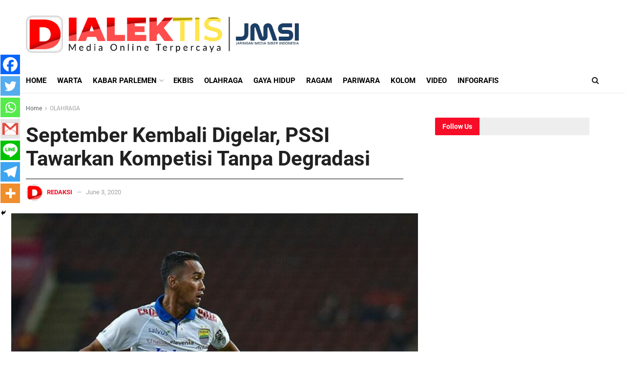

--- FILE ---
content_type: text/html; charset=UTF-8
request_url: https://dialektis.co/september-kembali-digelar-pssi-tawarkan-kompetisi-tanpa-degradasi/
body_size: 47506
content:
<!doctype html>
<!--[if lt IE 7]> <html class="no-js lt-ie9 lt-ie8 lt-ie7" lang="en-GB" prefix="og: https://ogp.me/ns#"> <![endif]-->
<!--[if IE 7]>    <html class="no-js lt-ie9 lt-ie8" lang="en-GB" prefix="og: https://ogp.me/ns#"> <![endif]-->
<!--[if IE 8]>    <html class="no-js lt-ie9" lang="en-GB" prefix="og: https://ogp.me/ns#"> <![endif]-->
<!--[if IE 9]>    <html class="no-js lt-ie10" lang="en-GB" prefix="og: https://ogp.me/ns#"> <![endif]-->
<!--[if gt IE 8]><!--> <html class="no-js" lang="en-GB" prefix="og: https://ogp.me/ns#"> <!--<![endif]-->
<head>
    <meta http-equiv="Content-Type" content="text/html; charset=UTF-8" />
    <meta name='viewport' content='width=device-width, initial-scale=1, user-scalable=yes' />
    <link rel="profile" href="http://gmpg.org/xfn/11" />
    <link rel="pingback" href="https://dialektis.co/xmlrpc.php" />
    	<script type="text/javascript">function theChampLoadEvent(e){var t=window.onload;if(typeof window.onload!="function"){window.onload=e}else{window.onload=function(){t();e()}}}</script>
		<script type="text/javascript">var theChampDefaultLang = 'en_GB', theChampCloseIconPath = 'https://dialektis.co/wp-content/plugins/super-socializer/images/close.png';</script>
		<script>var theChampSiteUrl = 'https://dialektis.co', theChampVerified = 0, theChampEmailPopup = 0, heateorSsMoreSharePopupSearchText = 'Search';</script>
			<script> var theChampFBKey = '', theChampFBLang = 'en_US', theChampFbLikeMycred = 0, theChampSsga = 0, theChampCommentNotification = 0, theChampHeateorFcmRecentComments = 0, theChampFbIosLogin = 0; </script>
						<script type="text/javascript">var theChampFBCommentUrl = 'https://dialektis.co/september-kembali-digelar-pssi-tawarkan-kompetisi-tanpa-degradasi/'; var theChampFBCommentColor = ''; var theChampFBCommentNumPosts = ''; var theChampFBCommentWidth = '100%'; var theChampFBCommentOrderby = ''; var theChampCommentingTabs = "wordpress,facebook,disqus", theChampGpCommentsUrl = 'https://dialektis.co/september-kembali-digelar-pssi-tawarkan-kompetisi-tanpa-degradasi/', theChampDisqusShortname = '', theChampScEnabledTabs = 'wordpress,fb', theChampScLabel = 'Leave a reply', theChampScTabLabels = {"wordpress":"Default Comments (0)","fb":"Facebook Comments","disqus":"Disqus Comments"}, theChampGpCommentsWidth = 0, theChampCommentingId = 'respond'</script>
						<script> var theChampSharingAjaxUrl = 'https://dialektis.co/wp-admin/admin-ajax.php', heateorSsFbMessengerAPI = 'https://www.facebook.com/dialog/send?app_id=595489497242932&display=popup&link=%encoded_post_url%&redirect_uri=%encoded_post_url%',heateorSsWhatsappShareAPI = 'web', heateorSsUrlCountFetched = [], heateorSsSharesText = 'Shares', heateorSsShareText = 'Share', theChampPluginIconPath = 'https://dialektis.co/wp-content/plugins/super-socializer/images/logo.png', theChampSaveSharesLocally = 0, theChampHorizontalSharingCountEnable = 0, theChampVerticalSharingCountEnable = 0, theChampSharingOffset = -1, theChampCounterOffset = -10, theChampMobileStickySharingEnabled = 1, heateorSsCopyLinkMessage = "Link copied.";
		var heateorSsHorSharingShortUrl = "https://dialektis.co/september-kembali-digelar-pssi-tawarkan-kompetisi-tanpa-degradasi/";var heateorSsVerticalSharingShortUrl = "https://dialektis.co/september-kembali-digelar-pssi-tawarkan-kompetisi-tanpa-degradasi/";		</script>
			<style type="text/css">
						.the_champ_button_instagram span.the_champ_svg,a.the_champ_instagram span.the_champ_svg{background:radial-gradient(circle at 30% 107%,#fdf497 0,#fdf497 5%,#fd5949 45%,#d6249f 60%,#285aeb 90%)}
					.the_champ_horizontal_sharing .the_champ_svg,.heateor_ss_standard_follow_icons_container .the_champ_svg{
					color: #fff;
				border-width: 0px;
		border-style: solid;
		border-color: transparent;
	}
		.the_champ_horizontal_sharing .theChampTCBackground{
		color:#666;
	}
		.the_champ_horizontal_sharing span.the_champ_svg:hover,.heateor_ss_standard_follow_icons_container span.the_champ_svg:hover{
				border-color: transparent;
	}
		.the_champ_vertical_sharing span.the_champ_svg,.heateor_ss_floating_follow_icons_container span.the_champ_svg{
					color: #fff;
				border-width: 0px;
		border-style: solid;
		border-color: transparent;
	}
		.the_champ_vertical_sharing .theChampTCBackground{
		color:#666;
	}
		.the_champ_vertical_sharing span.the_champ_svg:hover,.heateor_ss_floating_follow_icons_container span.the_champ_svg:hover{
						border-color: transparent;
		}
	@media screen and (max-width:783px){.the_champ_vertical_sharing{display:none!important}}div.heateor_ss_mobile_footer{display:none;}@media screen and (max-width:783px){div.the_champ_bottom_sharing div.the_champ_sharing_ul .theChampTCBackground{width:100%!important;background-color:white}div.the_champ_bottom_sharing{width:100%!important;left:0!important;}div.the_champ_bottom_sharing a{width:14.285714285714% !important;margin:0!important;padding:0!important;}div.the_champ_bottom_sharing .the_champ_svg{width:100%!important;}div.the_champ_bottom_sharing div.theChampTotalShareCount{font-size:.7em!important;line-height:28px!important}div.the_champ_bottom_sharing div.theChampTotalShareText{font-size:.5em!important;line-height:0px!important}div.heateor_ss_mobile_footer{display:block;height:40px;}.the_champ_bottom_sharing{padding:0!important;display:block!important;width: auto!important;bottom:-2px!important;top: auto!important;}.the_champ_bottom_sharing .the_champ_square_count{line-height: inherit;}.the_champ_bottom_sharing .theChampSharingArrow{display:none;}.the_champ_bottom_sharing .theChampTCBackground{margin-right: 1.1em !important}}</style>
		<style>img:is([sizes="auto" i], [sizes^="auto," i]) { contain-intrinsic-size: 3000px 1500px }</style>
	<meta property="og:type" content="article">
<meta property="og:title" content="September Kembali Digelar, PSSI Tawarkan Kompetisi Tanpa Degradasi">
<meta property="og:site_name" content="Dialektis.co">
<meta property="og:description" content="PSSI berencana akan kembali menggelar Liga 1 pada September mendatang dan Liga 2 menyusul sebulan kemudian. Namun, kedua kompetisi ini">
<meta property="og:url" content="https://dialektis.co/september-kembali-digelar-pssi-tawarkan-kompetisi-tanpa-degradasi/">
<meta property="og:locale" content="en_GB">
<meta property="og:image" content="https://dialektis.co/wp-content/uploads/2020/06/WhatsApp-Image-2020-06-03-at-08.58.26.jpeg">
<meta property="og:image:height" content="709">
<meta property="og:image:width" content="717">
<meta property="article:published_time" content="2020-06-03T02:07:32+00:00">
<meta property="article:modified_time" content="2020-06-03T21:47:56+00:00">
<meta property="article:author" content="http://dialektis.co/">
<meta property="article:section" content="OLAHRAGA">
<meta name="twitter:card" content="summary_large_image">
<meta name="twitter:title" content="September Kembali Digelar, PSSI Tawarkan Kompetisi Tanpa Degradasi">
<meta name="twitter:description" content="PSSI berencana akan kembali menggelar Liga 1 pada September mendatang dan Liga 2 menyusul sebulan kemudian. Namun, kedua kompetisi ini">
<meta name="twitter:url" content="https://dialektis.co/september-kembali-digelar-pssi-tawarkan-kompetisi-tanpa-degradasi/">
<meta name="twitter:site" content="http://dialektis.co/">
<meta name="twitter:image" content="https://dialektis.co/wp-content/uploads/2020/06/WhatsApp-Image-2020-06-03-at-08.58.26.jpeg">
<meta name="twitter:image:width" content="717">
<meta name="twitter:image:height" content="709">
			<script type="text/javascript">
			  var jnews_ajax_url = '/?ajax-request=jnews'
			</script>
			<script type="text/javascript">;window.jnews=window.jnews||{},window.jnews.library=window.jnews.library||{},window.jnews.library=function(){"use strict";var e=this;e.win=window,e.doc=document,e.noop=function(){},e.globalBody=e.doc.getElementsByTagName("body")[0],e.globalBody=e.globalBody?e.globalBody:e.doc,e.win.jnewsDataStorage=e.win.jnewsDataStorage||{_storage:new WeakMap,put:function(e,t,n){this._storage.has(e)||this._storage.set(e,new Map),this._storage.get(e).set(t,n)},get:function(e,t){return this._storage.get(e).get(t)},has:function(e,t){return this._storage.has(e)&&this._storage.get(e).has(t)},remove:function(e,t){var n=this._storage.get(e).delete(t);return 0===!this._storage.get(e).size&&this._storage.delete(e),n}},e.windowWidth=function(){return e.win.innerWidth||e.docEl.clientWidth||e.globalBody.clientWidth},e.windowHeight=function(){return e.win.innerHeight||e.docEl.clientHeight||e.globalBody.clientHeight},e.requestAnimationFrame=e.win.requestAnimationFrame||e.win.webkitRequestAnimationFrame||e.win.mozRequestAnimationFrame||e.win.msRequestAnimationFrame||window.oRequestAnimationFrame||function(e){return setTimeout(e,1e3/60)},e.cancelAnimationFrame=e.win.cancelAnimationFrame||e.win.webkitCancelAnimationFrame||e.win.webkitCancelRequestAnimationFrame||e.win.mozCancelAnimationFrame||e.win.msCancelRequestAnimationFrame||e.win.oCancelRequestAnimationFrame||function(e){clearTimeout(e)},e.classListSupport="classList"in document.createElement("_"),e.hasClass=e.classListSupport?function(e,t){return e.classList.contains(t)}:function(e,t){return e.className.indexOf(t)>=0},e.addClass=e.classListSupport?function(t,n){e.hasClass(t,n)||t.classList.add(n)}:function(t,n){e.hasClass(t,n)||(t.className+=" "+n)},e.removeClass=e.classListSupport?function(t,n){e.hasClass(t,n)&&t.classList.remove(n)}:function(t,n){e.hasClass(t,n)&&(t.className=t.className.replace(n,""))},e.objKeys=function(e){var t=[];for(var n in e)Object.prototype.hasOwnProperty.call(e,n)&&t.push(n);return t},e.isObjectSame=function(e,t){var n=!0;return JSON.stringify(e)!==JSON.stringify(t)&&(n=!1),n},e.extend=function(){for(var e,t,n,o=arguments[0]||{},i=1,a=arguments.length;i<a;i++)if(null!==(e=arguments[i]))for(t in e)o!==(n=e[t])&&void 0!==n&&(o[t]=n);return o},e.dataStorage=e.win.jnewsDataStorage,e.isVisible=function(e){return 0!==e.offsetWidth&&0!==e.offsetHeight||e.getBoundingClientRect().length},e.getHeight=function(e){return e.offsetHeight||e.clientHeight||e.getBoundingClientRect().height},e.getWidth=function(e){return e.offsetWidth||e.clientWidth||e.getBoundingClientRect().width},e.supportsPassive=!1;try{var t=Object.defineProperty({},"passive",{get:function(){e.supportsPassive=!0}});"createEvent"in e.doc?e.win.addEventListener("test",null,t):"fireEvent"in e.doc&&e.win.attachEvent("test",null)}catch(e){}e.passiveOption=!!e.supportsPassive&&{passive:!0},e.setStorage=function(e,t){e="jnews-"+e;var n={expired:Math.floor(((new Date).getTime()+432e5)/1e3)};t=Object.assign(n,t);localStorage.setItem(e,JSON.stringify(t))},e.getStorage=function(e){e="jnews-"+e;var t=localStorage.getItem(e);return null!==t&&0<t.length?JSON.parse(localStorage.getItem(e)):{}},e.expiredStorage=function(){var t,n="jnews-";for(var o in localStorage)o.indexOf(n)>-1&&"undefined"!==(t=e.getStorage(o.replace(n,""))).expired&&t.expired<Math.floor((new Date).getTime()/1e3)&&localStorage.removeItem(o)},e.addEvents=function(t,n,o){for(var i in n){var a=["touchstart","touchmove"].indexOf(i)>=0&&!o&&e.passiveOption;"createEvent"in e.doc?t.addEventListener(i,n[i],a):"fireEvent"in e.doc&&t.attachEvent("on"+i,n[i])}},e.removeEvents=function(t,n){for(var o in n)"createEvent"in e.doc?t.removeEventListener(o,n[o]):"fireEvent"in e.doc&&t.detachEvent("on"+o,n[o])},e.triggerEvents=function(t,n,o){var i;o=o||{detail:null};return"createEvent"in e.doc?(!(i=e.doc.createEvent("CustomEvent")||new CustomEvent(n)).initCustomEvent||i.initCustomEvent(n,!0,!1,o),void t.dispatchEvent(i)):"fireEvent"in e.doc?((i=e.doc.createEventObject()).eventType=n,void t.fireEvent("on"+i.eventType,i)):void 0},e.getParents=function(t,n){void 0===n&&(n=e.doc);for(var o=[],i=t.parentNode,a=!1;!a;)if(i){var r=i;r.querySelectorAll(n).length?a=!0:(o.push(r),i=r.parentNode)}else o=[],a=!0;return o},e.forEach=function(e,t,n){for(var o=0,i=e.length;o<i;o++)t.call(n,e[o],o)},e.getText=function(e){return e.innerText||e.textContent},e.setText=function(e,t){var n="object"==typeof t?t.innerText||t.textContent:t;e.innerText&&(e.innerText=n),e.textContent&&(e.textContent=n)},e.httpBuildQuery=function(t){return e.objKeys(t).reduce(function t(n){var o=arguments.length>1&&void 0!==arguments[1]?arguments[1]:null;return function(i,a){var r=n[a];a=encodeURIComponent(a);var s=o?"".concat(o,"[").concat(a,"]"):a;return null==r||"function"==typeof r?(i.push("".concat(s,"=")),i):["number","boolean","string"].includes(typeof r)?(i.push("".concat(s,"=").concat(encodeURIComponent(r))),i):(i.push(e.objKeys(r).reduce(t(r,s),[]).join("&")),i)}}(t),[]).join("&")},e.get=function(t,n,o,i){return o="function"==typeof o?o:e.noop,e.ajax("GET",t,n,o,i)},e.post=function(t,n,o,i){return o="function"==typeof o?o:e.noop,e.ajax("POST",t,n,o,i)},e.ajax=function(t,n,o,i,a){var r=new XMLHttpRequest,s=n,c=e.httpBuildQuery(o);if(t=-1!=["GET","POST"].indexOf(t)?t:"GET",r.open(t,s+("GET"==t?"?"+c:""),!0),"POST"==t&&r.setRequestHeader("Content-type","application/x-www-form-urlencoded"),r.setRequestHeader("X-Requested-With","XMLHttpRequest"),r.onreadystatechange=function(){4===r.readyState&&200<=r.status&&300>r.status&&"function"==typeof i&&i.call(void 0,r.response)},void 0!==a&&!a){return{xhr:r,send:function(){r.send("POST"==t?c:null)}}}return r.send("POST"==t?c:null),{xhr:r}},e.scrollTo=function(t,n,o){function i(e,t,n){this.start=this.position(),this.change=e-this.start,this.currentTime=0,this.increment=20,this.duration=void 0===n?500:n,this.callback=t,this.finish=!1,this.animateScroll()}return Math.easeInOutQuad=function(e,t,n,o){return(e/=o/2)<1?n/2*e*e+t:-n/2*(--e*(e-2)-1)+t},i.prototype.stop=function(){this.finish=!0},i.prototype.move=function(t){e.doc.documentElement.scrollTop=t,e.globalBody.parentNode.scrollTop=t,e.globalBody.scrollTop=t},i.prototype.position=function(){return e.doc.documentElement.scrollTop||e.globalBody.parentNode.scrollTop||e.globalBody.scrollTop},i.prototype.animateScroll=function(){this.currentTime+=this.increment;var t=Math.easeInOutQuad(this.currentTime,this.start,this.change,this.duration);this.move(t),this.currentTime<this.duration&&!this.finish?e.requestAnimationFrame.call(e.win,this.animateScroll.bind(this)):this.callback&&"function"==typeof this.callback&&this.callback()},new i(t,n,o)},e.unwrap=function(t){var n,o=t;e.forEach(t,(function(e,t){n?n+=e:n=e})),o.replaceWith(n)},e.performance={start:function(e){performance.mark(e+"Start")},stop:function(e){performance.mark(e+"End"),performance.measure(e,e+"Start",e+"End")}},e.fps=function(){var t=0,n=0,o=0;!function(){var i=t=0,a=0,r=0,s=document.getElementById("fpsTable"),c=function(t){void 0===document.getElementsByTagName("body")[0]?e.requestAnimationFrame.call(e.win,(function(){c(t)})):document.getElementsByTagName("body")[0].appendChild(t)};null===s&&((s=document.createElement("div")).style.position="fixed",s.style.top="120px",s.style.left="10px",s.style.width="100px",s.style.height="20px",s.style.border="1px solid black",s.style.fontSize="11px",s.style.zIndex="100000",s.style.backgroundColor="white",s.id="fpsTable",c(s));var l=function(){o++,n=Date.now(),(a=(o/(r=(n-t)/1e3)).toPrecision(2))!=i&&(i=a,s.innerHTML=i+"fps"),1<r&&(t=n,o=0),e.requestAnimationFrame.call(e.win,l)};l()}()},e.instr=function(e,t){for(var n=0;n<t.length;n++)if(-1!==e.toLowerCase().indexOf(t[n].toLowerCase()))return!0},e.winLoad=function(t,n){function o(o){if("complete"===e.doc.readyState||"interactive"===e.doc.readyState)return!o||n?setTimeout(t,n||1):t(o),1}o()||e.addEvents(e.win,{load:o})},e.docReady=function(t,n){function o(o){if("complete"===e.doc.readyState||"interactive"===e.doc.readyState)return!o||n?setTimeout(t,n||1):t(o),1}o()||e.addEvents(e.doc,{DOMContentLoaded:o})},e.fireOnce=function(){e.docReady((function(){e.assets=e.assets||[],e.assets.length&&(e.boot(),e.load_assets())}),50)},e.boot=function(){e.length&&e.doc.querySelectorAll("style[media]").forEach((function(e){"not all"==e.getAttribute("media")&&e.removeAttribute("media")}))},e.create_js=function(t,n){var o=e.doc.createElement("script");switch(o.setAttribute("src",t),n){case"defer":o.setAttribute("defer",!0);break;case"async":o.setAttribute("async",!0);break;case"deferasync":o.setAttribute("defer",!0),o.setAttribute("async",!0)}e.globalBody.appendChild(o)},e.load_assets=function(){"object"==typeof e.assets&&e.forEach(e.assets.slice(0),(function(t,n){var o="";t.defer&&(o+="defer"),t.async&&(o+="async"),e.create_js(t.url,o);var i=e.assets.indexOf(t);i>-1&&e.assets.splice(i,1)})),e.assets=jnewsoption.au_scripts=window.jnewsads=[]},e.setCookie=function(e,t,n){var o="";if(n){var i=new Date;i.setTime(i.getTime()+24*n*60*60*1e3),o="; expires="+i.toUTCString()}document.cookie=e+"="+(t||"")+o+"; path=/"},e.getCookie=function(e){for(var t=e+"=",n=document.cookie.split(";"),o=0;o<n.length;o++){for(var i=n[o];" "==i.charAt(0);)i=i.substring(1,i.length);if(0==i.indexOf(t))return i.substring(t.length,i.length)}return null},e.eraseCookie=function(e){document.cookie=e+"=; Path=/; Expires=Thu, 01 Jan 1970 00:00:01 GMT;"},e.docReady((function(){e.globalBody=e.globalBody==e.doc?e.doc.getElementsByTagName("body")[0]:e.globalBody,e.globalBody=e.globalBody?e.globalBody:e.doc})),e.winLoad((function(){e.winLoad((function(){var t=!1;if(void 0!==window.jnewsadmin)if(void 0!==window.file_version_checker){var n=e.objKeys(window.file_version_checker);n.length?n.forEach((function(e){t||"10.0.4"===window.file_version_checker[e]||(t=!0)})):t=!0}else t=!0;t&&(window.jnewsHelper.getMessage(),window.jnewsHelper.getNotice())}),2500)}))},window.jnews.library=new window.jnews.library;</script>
<!-- Search Engine Optimization by Rank Math - https://rankmath.com/ -->
<title>September Kembali Digelar, PSSI Tawarkan Kompetisi Tanpa Degradasi - Dialektis.co</title>
<meta name="description" content="PSSI berencana akan kembali menggelar Liga 1 pada September mendatang dan Liga 2 menyusul sebulan kemudian. Namun, kedua kompetisi ini kemungkinan bakal"/>
<meta name="robots" content="index, follow, max-snippet:-1, max-video-preview:-1, max-image-preview:large"/>
<link rel="canonical" href="https://dialektis.co/september-kembali-digelar-pssi-tawarkan-kompetisi-tanpa-degradasi/" />
<meta property="og:locale" content="en_GB" />
<meta property="og:type" content="article" />
<meta property="og:title" content="September Kembali Digelar, PSSI Tawarkan Kompetisi Tanpa Degradasi - Dialektis.co" />
<meta property="og:description" content="PSSI berencana akan kembali menggelar Liga 1 pada September mendatang dan Liga 2 menyusul sebulan kemudian. Namun, kedua kompetisi ini kemungkinan bakal" />
<meta property="og:url" content="https://dialektis.co/september-kembali-digelar-pssi-tawarkan-kompetisi-tanpa-degradasi/" />
<meta property="og:site_name" content="Dialektis.co" />
<meta property="article:section" content="OLAHRAGA" />
<meta property="og:updated_time" content="2020-06-03T21:47:56+00:00" />
<meta property="og:image" content="https://dialektis.co/wp-content/uploads/2020/06/WhatsApp-Image-2020-06-03-at-08.58.26.jpeg" />
<meta property="og:image:secure_url" content="https://dialektis.co/wp-content/uploads/2020/06/WhatsApp-Image-2020-06-03-at-08.58.26.jpeg" />
<meta property="og:image:width" content="717" />
<meta property="og:image:height" content="709" />
<meta property="og:image:alt" content="September Kembali Digelar, PSSI Tawarkan Kompetisi Tanpa Degradasi" />
<meta property="og:image:type" content="image/jpeg" />
<meta property="article:published_time" content="2020-06-03T02:07:32+00:00" />
<meta property="article:modified_time" content="2020-06-03T21:47:56+00:00" />
<meta name="twitter:card" content="summary_large_image" />
<meta name="twitter:title" content="September Kembali Digelar, PSSI Tawarkan Kompetisi Tanpa Degradasi - Dialektis.co" />
<meta name="twitter:description" content="PSSI berencana akan kembali menggelar Liga 1 pada September mendatang dan Liga 2 menyusul sebulan kemudian. Namun, kedua kompetisi ini kemungkinan bakal" />
<meta name="twitter:image" content="https://dialektis.co/wp-content/uploads/2020/06/WhatsApp-Image-2020-06-03-at-08.58.26.jpeg" />
<meta name="twitter:label1" content="Written by" />
<meta name="twitter:data1" content="Redaksi" />
<meta name="twitter:label2" content="Time to read" />
<meta name="twitter:data2" content="1 minute" />
<script type="application/ld+json" class="rank-math-schema">{"@context":"https://schema.org","@graph":[{"@type":["Person","Organization"],"@id":"https://dialektis.co/#person","name":"Dialektis.co"},{"@type":"WebSite","@id":"https://dialektis.co/#website","url":"https://dialektis.co","name":"Dialektis.co","publisher":{"@id":"https://dialektis.co/#person"},"inLanguage":"en-GB"},{"@type":"ImageObject","@id":"https://dialektis.co/wp-content/uploads/2020/06/WhatsApp-Image-2020-06-03-at-08.58.26.jpeg","url":"https://dialektis.co/wp-content/uploads/2020/06/WhatsApp-Image-2020-06-03-at-08.58.26.jpeg","width":"717","height":"709","inLanguage":"en-GB"},{"@type":"WebPage","@id":"https://dialektis.co/september-kembali-digelar-pssi-tawarkan-kompetisi-tanpa-degradasi/#webpage","url":"https://dialektis.co/september-kembali-digelar-pssi-tawarkan-kompetisi-tanpa-degradasi/","name":"September Kembali Digelar, PSSI Tawarkan Kompetisi Tanpa Degradasi - Dialektis.co","datePublished":"2020-06-03T02:07:32+00:00","dateModified":"2020-06-03T21:47:56+00:00","isPartOf":{"@id":"https://dialektis.co/#website"},"primaryImageOfPage":{"@id":"https://dialektis.co/wp-content/uploads/2020/06/WhatsApp-Image-2020-06-03-at-08.58.26.jpeg"},"inLanguage":"en-GB"},{"@type":"Person","@id":"https://dialektis.co/author/redaksi-dialektis/","name":"Redaksi","url":"https://dialektis.co/author/redaksi-dialektis/","image":{"@type":"ImageObject","@id":"https://secure.gravatar.com/avatar/e73b9d2d1e0451eb8fcf4134926f6528462cc2ce799a679e7086b481b3706ef3?s=96&amp;d=mm&amp;r=g","url":"https://secure.gravatar.com/avatar/e73b9d2d1e0451eb8fcf4134926f6528462cc2ce799a679e7086b481b3706ef3?s=96&amp;d=mm&amp;r=g","caption":"Redaksi","inLanguage":"en-GB"},"sameAs":["http://dialektis.co/"]},{"@type":"BlogPosting","headline":"September Kembali Digelar, PSSI Tawarkan Kompetisi Tanpa Degradasi - Dialektis.co","datePublished":"2020-06-03T02:07:32+00:00","dateModified":"2020-06-03T21:47:56+00:00","articleSection":"OLAHRAGA","author":{"@id":"https://dialektis.co/author/redaksi-dialektis/","name":"Redaksi"},"publisher":{"@id":"https://dialektis.co/#person"},"description":"PSSI berencana akan kembali menggelar Liga 1 pada September mendatang dan Liga 2 menyusul sebulan kemudian. Namun, kedua kompetisi ini kemungkinan bakal","name":"September Kembali Digelar, PSSI Tawarkan Kompetisi Tanpa Degradasi - Dialektis.co","@id":"https://dialektis.co/september-kembali-digelar-pssi-tawarkan-kompetisi-tanpa-degradasi/#richSnippet","isPartOf":{"@id":"https://dialektis.co/september-kembali-digelar-pssi-tawarkan-kompetisi-tanpa-degradasi/#webpage"},"image":{"@id":"https://dialektis.co/wp-content/uploads/2020/06/WhatsApp-Image-2020-06-03-at-08.58.26.jpeg"},"inLanguage":"en-GB","mainEntityOfPage":{"@id":"https://dialektis.co/september-kembali-digelar-pssi-tawarkan-kompetisi-tanpa-degradasi/#webpage"}}]}</script>
<!-- /Rank Math WordPress SEO plugin -->

<link rel='dns-prefetch' href='//www.googletagmanager.com' />
<link rel='dns-prefetch' href='//stats.wp.com' />
<link rel='dns-prefetch' href='//fonts.googleapis.com' />
<link rel='preconnect' href='https://fonts.gstatic.com' />
<link rel="alternate" type="application/rss+xml" title="Dialektis.co &raquo; Feed" href="https://dialektis.co/feed/" />
<link rel="alternate" type="application/rss+xml" title="Dialektis.co &raquo; Comments Feed" href="https://dialektis.co/comments/feed/" />
<link rel="alternate" type="application/rss+xml" title="Dialektis.co &raquo; September Kembali Digelar, PSSI Tawarkan Kompetisi Tanpa Degradasi Comments Feed" href="https://dialektis.co/september-kembali-digelar-pssi-tawarkan-kompetisi-tanpa-degradasi/feed/" />
<script type="text/javascript">
/* <![CDATA[ */
window._wpemojiSettings = {"baseUrl":"https:\/\/s.w.org\/images\/core\/emoji\/16.0.1\/72x72\/","ext":".png","svgUrl":"https:\/\/s.w.org\/images\/core\/emoji\/16.0.1\/svg\/","svgExt":".svg","source":{"concatemoji":"https:\/\/dialektis.co\/wp-includes\/js\/wp-emoji-release.min.js?ver=6.8.3"}};
/*! This file is auto-generated */
!function(s,n){var o,i,e;function c(e){try{var t={supportTests:e,timestamp:(new Date).valueOf()};sessionStorage.setItem(o,JSON.stringify(t))}catch(e){}}function p(e,t,n){e.clearRect(0,0,e.canvas.width,e.canvas.height),e.fillText(t,0,0);var t=new Uint32Array(e.getImageData(0,0,e.canvas.width,e.canvas.height).data),a=(e.clearRect(0,0,e.canvas.width,e.canvas.height),e.fillText(n,0,0),new Uint32Array(e.getImageData(0,0,e.canvas.width,e.canvas.height).data));return t.every(function(e,t){return e===a[t]})}function u(e,t){e.clearRect(0,0,e.canvas.width,e.canvas.height),e.fillText(t,0,0);for(var n=e.getImageData(16,16,1,1),a=0;a<n.data.length;a++)if(0!==n.data[a])return!1;return!0}function f(e,t,n,a){switch(t){case"flag":return n(e,"\ud83c\udff3\ufe0f\u200d\u26a7\ufe0f","\ud83c\udff3\ufe0f\u200b\u26a7\ufe0f")?!1:!n(e,"\ud83c\udde8\ud83c\uddf6","\ud83c\udde8\u200b\ud83c\uddf6")&&!n(e,"\ud83c\udff4\udb40\udc67\udb40\udc62\udb40\udc65\udb40\udc6e\udb40\udc67\udb40\udc7f","\ud83c\udff4\u200b\udb40\udc67\u200b\udb40\udc62\u200b\udb40\udc65\u200b\udb40\udc6e\u200b\udb40\udc67\u200b\udb40\udc7f");case"emoji":return!a(e,"\ud83e\udedf")}return!1}function g(e,t,n,a){var r="undefined"!=typeof WorkerGlobalScope&&self instanceof WorkerGlobalScope?new OffscreenCanvas(300,150):s.createElement("canvas"),o=r.getContext("2d",{willReadFrequently:!0}),i=(o.textBaseline="top",o.font="600 32px Arial",{});return e.forEach(function(e){i[e]=t(o,e,n,a)}),i}function t(e){var t=s.createElement("script");t.src=e,t.defer=!0,s.head.appendChild(t)}"undefined"!=typeof Promise&&(o="wpEmojiSettingsSupports",i=["flag","emoji"],n.supports={everything:!0,everythingExceptFlag:!0},e=new Promise(function(e){s.addEventListener("DOMContentLoaded",e,{once:!0})}),new Promise(function(t){var n=function(){try{var e=JSON.parse(sessionStorage.getItem(o));if("object"==typeof e&&"number"==typeof e.timestamp&&(new Date).valueOf()<e.timestamp+604800&&"object"==typeof e.supportTests)return e.supportTests}catch(e){}return null}();if(!n){if("undefined"!=typeof Worker&&"undefined"!=typeof OffscreenCanvas&&"undefined"!=typeof URL&&URL.createObjectURL&&"undefined"!=typeof Blob)try{var e="postMessage("+g.toString()+"("+[JSON.stringify(i),f.toString(),p.toString(),u.toString()].join(",")+"));",a=new Blob([e],{type:"text/javascript"}),r=new Worker(URL.createObjectURL(a),{name:"wpTestEmojiSupports"});return void(r.onmessage=function(e){c(n=e.data),r.terminate(),t(n)})}catch(e){}c(n=g(i,f,p,u))}t(n)}).then(function(e){for(var t in e)n.supports[t]=e[t],n.supports.everything=n.supports.everything&&n.supports[t],"flag"!==t&&(n.supports.everythingExceptFlag=n.supports.everythingExceptFlag&&n.supports[t]);n.supports.everythingExceptFlag=n.supports.everythingExceptFlag&&!n.supports.flag,n.DOMReady=!1,n.readyCallback=function(){n.DOMReady=!0}}).then(function(){return e}).then(function(){var e;n.supports.everything||(n.readyCallback(),(e=n.source||{}).concatemoji?t(e.concatemoji):e.wpemoji&&e.twemoji&&(t(e.twemoji),t(e.wpemoji)))}))}((window,document),window._wpemojiSettings);
/* ]]> */
</script>

<style id='wp-emoji-styles-inline-css' type='text/css'>

	img.wp-smiley, img.emoji {
		display: inline !important;
		border: none !important;
		box-shadow: none !important;
		height: 1em !important;
		width: 1em !important;
		margin: 0 0.07em !important;
		vertical-align: -0.1em !important;
		background: none !important;
		padding: 0 !important;
	}
</style>
<link rel='stylesheet' id='wp-block-library-css' href='https://dialektis.co/wp-includes/css/dist/block-library/style.min.css?ver=6.8.3' type='text/css' media='all' />
<style id='classic-theme-styles-inline-css' type='text/css'>
/*! This file is auto-generated */
.wp-block-button__link{color:#fff;background-color:#32373c;border-radius:9999px;box-shadow:none;text-decoration:none;padding:calc(.667em + 2px) calc(1.333em + 2px);font-size:1.125em}.wp-block-file__button{background:#32373c;color:#fff;text-decoration:none}
</style>
<style id='esf-fb-halfwidth-style-inline-css' type='text/css'>
.wp-block-create-block-easy-social-feed-facebook-carousel{background-color:#21759b;color:#fff;padding:2px}

</style>
<style id='esf-fb-fullwidth-style-inline-css' type='text/css'>
.wp-block-create-block-easy-social-feed-facebook-carousel{background-color:#21759b;color:#fff;padding:2px}

</style>
<style id='esf-fb-thumbnail-style-inline-css' type='text/css'>
.wp-block-create-block-easy-social-feed-facebook-carousel{background-color:#21759b;color:#fff;padding:2px}

</style>
<link rel='stylesheet' id='jnews-faq-css' href='https://dialektis.co/wp-content/plugins/jnews-essential/assets/css/faq.css?ver=12.0.3' type='text/css' media='all' />
<link rel='stylesheet' id='mediaelement-css' href='https://dialektis.co/wp-includes/js/mediaelement/mediaelementplayer-legacy.min.css?ver=4.2.17' type='text/css' media='all' />
<link rel='stylesheet' id='wp-mediaelement-css' href='https://dialektis.co/wp-includes/js/mediaelement/wp-mediaelement.min.css?ver=6.8.3' type='text/css' media='all' />
<style id='jetpack-sharing-buttons-style-inline-css' type='text/css'>
.jetpack-sharing-buttons__services-list{display:flex;flex-direction:row;flex-wrap:wrap;gap:0;list-style-type:none;margin:5px;padding:0}.jetpack-sharing-buttons__services-list.has-small-icon-size{font-size:12px}.jetpack-sharing-buttons__services-list.has-normal-icon-size{font-size:16px}.jetpack-sharing-buttons__services-list.has-large-icon-size{font-size:24px}.jetpack-sharing-buttons__services-list.has-huge-icon-size{font-size:36px}@media print{.jetpack-sharing-buttons__services-list{display:none!important}}.editor-styles-wrapper .wp-block-jetpack-sharing-buttons{gap:0;padding-inline-start:0}ul.jetpack-sharing-buttons__services-list.has-background{padding:1.25em 2.375em}
</style>
<style id='global-styles-inline-css' type='text/css'>
:root{--wp--preset--aspect-ratio--square: 1;--wp--preset--aspect-ratio--4-3: 4/3;--wp--preset--aspect-ratio--3-4: 3/4;--wp--preset--aspect-ratio--3-2: 3/2;--wp--preset--aspect-ratio--2-3: 2/3;--wp--preset--aspect-ratio--16-9: 16/9;--wp--preset--aspect-ratio--9-16: 9/16;--wp--preset--color--black: #000000;--wp--preset--color--cyan-bluish-gray: #abb8c3;--wp--preset--color--white: #ffffff;--wp--preset--color--pale-pink: #f78da7;--wp--preset--color--vivid-red: #cf2e2e;--wp--preset--color--luminous-vivid-orange: #ff6900;--wp--preset--color--luminous-vivid-amber: #fcb900;--wp--preset--color--light-green-cyan: #7bdcb5;--wp--preset--color--vivid-green-cyan: #00d084;--wp--preset--color--pale-cyan-blue: #8ed1fc;--wp--preset--color--vivid-cyan-blue: #0693e3;--wp--preset--color--vivid-purple: #9b51e0;--wp--preset--gradient--vivid-cyan-blue-to-vivid-purple: linear-gradient(135deg,rgba(6,147,227,1) 0%,rgb(155,81,224) 100%);--wp--preset--gradient--light-green-cyan-to-vivid-green-cyan: linear-gradient(135deg,rgb(122,220,180) 0%,rgb(0,208,130) 100%);--wp--preset--gradient--luminous-vivid-amber-to-luminous-vivid-orange: linear-gradient(135deg,rgba(252,185,0,1) 0%,rgba(255,105,0,1) 100%);--wp--preset--gradient--luminous-vivid-orange-to-vivid-red: linear-gradient(135deg,rgba(255,105,0,1) 0%,rgb(207,46,46) 100%);--wp--preset--gradient--very-light-gray-to-cyan-bluish-gray: linear-gradient(135deg,rgb(238,238,238) 0%,rgb(169,184,195) 100%);--wp--preset--gradient--cool-to-warm-spectrum: linear-gradient(135deg,rgb(74,234,220) 0%,rgb(151,120,209) 20%,rgb(207,42,186) 40%,rgb(238,44,130) 60%,rgb(251,105,98) 80%,rgb(254,248,76) 100%);--wp--preset--gradient--blush-light-purple: linear-gradient(135deg,rgb(255,206,236) 0%,rgb(152,150,240) 100%);--wp--preset--gradient--blush-bordeaux: linear-gradient(135deg,rgb(254,205,165) 0%,rgb(254,45,45) 50%,rgb(107,0,62) 100%);--wp--preset--gradient--luminous-dusk: linear-gradient(135deg,rgb(255,203,112) 0%,rgb(199,81,192) 50%,rgb(65,88,208) 100%);--wp--preset--gradient--pale-ocean: linear-gradient(135deg,rgb(255,245,203) 0%,rgb(182,227,212) 50%,rgb(51,167,181) 100%);--wp--preset--gradient--electric-grass: linear-gradient(135deg,rgb(202,248,128) 0%,rgb(113,206,126) 100%);--wp--preset--gradient--midnight: linear-gradient(135deg,rgb(2,3,129) 0%,rgb(40,116,252) 100%);--wp--preset--font-size--small: 13px;--wp--preset--font-size--medium: 20px;--wp--preset--font-size--large: 36px;--wp--preset--font-size--x-large: 42px;--wp--preset--spacing--20: 0.44rem;--wp--preset--spacing--30: 0.67rem;--wp--preset--spacing--40: 1rem;--wp--preset--spacing--50: 1.5rem;--wp--preset--spacing--60: 2.25rem;--wp--preset--spacing--70: 3.38rem;--wp--preset--spacing--80: 5.06rem;--wp--preset--shadow--natural: 6px 6px 9px rgba(0, 0, 0, 0.2);--wp--preset--shadow--deep: 12px 12px 50px rgba(0, 0, 0, 0.4);--wp--preset--shadow--sharp: 6px 6px 0px rgba(0, 0, 0, 0.2);--wp--preset--shadow--outlined: 6px 6px 0px -3px rgba(255, 255, 255, 1), 6px 6px rgba(0, 0, 0, 1);--wp--preset--shadow--crisp: 6px 6px 0px rgba(0, 0, 0, 1);}:where(.is-layout-flex){gap: 0.5em;}:where(.is-layout-grid){gap: 0.5em;}body .is-layout-flex{display: flex;}.is-layout-flex{flex-wrap: wrap;align-items: center;}.is-layout-flex > :is(*, div){margin: 0;}body .is-layout-grid{display: grid;}.is-layout-grid > :is(*, div){margin: 0;}:where(.wp-block-columns.is-layout-flex){gap: 2em;}:where(.wp-block-columns.is-layout-grid){gap: 2em;}:where(.wp-block-post-template.is-layout-flex){gap: 1.25em;}:where(.wp-block-post-template.is-layout-grid){gap: 1.25em;}.has-black-color{color: var(--wp--preset--color--black) !important;}.has-cyan-bluish-gray-color{color: var(--wp--preset--color--cyan-bluish-gray) !important;}.has-white-color{color: var(--wp--preset--color--white) !important;}.has-pale-pink-color{color: var(--wp--preset--color--pale-pink) !important;}.has-vivid-red-color{color: var(--wp--preset--color--vivid-red) !important;}.has-luminous-vivid-orange-color{color: var(--wp--preset--color--luminous-vivid-orange) !important;}.has-luminous-vivid-amber-color{color: var(--wp--preset--color--luminous-vivid-amber) !important;}.has-light-green-cyan-color{color: var(--wp--preset--color--light-green-cyan) !important;}.has-vivid-green-cyan-color{color: var(--wp--preset--color--vivid-green-cyan) !important;}.has-pale-cyan-blue-color{color: var(--wp--preset--color--pale-cyan-blue) !important;}.has-vivid-cyan-blue-color{color: var(--wp--preset--color--vivid-cyan-blue) !important;}.has-vivid-purple-color{color: var(--wp--preset--color--vivid-purple) !important;}.has-black-background-color{background-color: var(--wp--preset--color--black) !important;}.has-cyan-bluish-gray-background-color{background-color: var(--wp--preset--color--cyan-bluish-gray) !important;}.has-white-background-color{background-color: var(--wp--preset--color--white) !important;}.has-pale-pink-background-color{background-color: var(--wp--preset--color--pale-pink) !important;}.has-vivid-red-background-color{background-color: var(--wp--preset--color--vivid-red) !important;}.has-luminous-vivid-orange-background-color{background-color: var(--wp--preset--color--luminous-vivid-orange) !important;}.has-luminous-vivid-amber-background-color{background-color: var(--wp--preset--color--luminous-vivid-amber) !important;}.has-light-green-cyan-background-color{background-color: var(--wp--preset--color--light-green-cyan) !important;}.has-vivid-green-cyan-background-color{background-color: var(--wp--preset--color--vivid-green-cyan) !important;}.has-pale-cyan-blue-background-color{background-color: var(--wp--preset--color--pale-cyan-blue) !important;}.has-vivid-cyan-blue-background-color{background-color: var(--wp--preset--color--vivid-cyan-blue) !important;}.has-vivid-purple-background-color{background-color: var(--wp--preset--color--vivid-purple) !important;}.has-black-border-color{border-color: var(--wp--preset--color--black) !important;}.has-cyan-bluish-gray-border-color{border-color: var(--wp--preset--color--cyan-bluish-gray) !important;}.has-white-border-color{border-color: var(--wp--preset--color--white) !important;}.has-pale-pink-border-color{border-color: var(--wp--preset--color--pale-pink) !important;}.has-vivid-red-border-color{border-color: var(--wp--preset--color--vivid-red) !important;}.has-luminous-vivid-orange-border-color{border-color: var(--wp--preset--color--luminous-vivid-orange) !important;}.has-luminous-vivid-amber-border-color{border-color: var(--wp--preset--color--luminous-vivid-amber) !important;}.has-light-green-cyan-border-color{border-color: var(--wp--preset--color--light-green-cyan) !important;}.has-vivid-green-cyan-border-color{border-color: var(--wp--preset--color--vivid-green-cyan) !important;}.has-pale-cyan-blue-border-color{border-color: var(--wp--preset--color--pale-cyan-blue) !important;}.has-vivid-cyan-blue-border-color{border-color: var(--wp--preset--color--vivid-cyan-blue) !important;}.has-vivid-purple-border-color{border-color: var(--wp--preset--color--vivid-purple) !important;}.has-vivid-cyan-blue-to-vivid-purple-gradient-background{background: var(--wp--preset--gradient--vivid-cyan-blue-to-vivid-purple) !important;}.has-light-green-cyan-to-vivid-green-cyan-gradient-background{background: var(--wp--preset--gradient--light-green-cyan-to-vivid-green-cyan) !important;}.has-luminous-vivid-amber-to-luminous-vivid-orange-gradient-background{background: var(--wp--preset--gradient--luminous-vivid-amber-to-luminous-vivid-orange) !important;}.has-luminous-vivid-orange-to-vivid-red-gradient-background{background: var(--wp--preset--gradient--luminous-vivid-orange-to-vivid-red) !important;}.has-very-light-gray-to-cyan-bluish-gray-gradient-background{background: var(--wp--preset--gradient--very-light-gray-to-cyan-bluish-gray) !important;}.has-cool-to-warm-spectrum-gradient-background{background: var(--wp--preset--gradient--cool-to-warm-spectrum) !important;}.has-blush-light-purple-gradient-background{background: var(--wp--preset--gradient--blush-light-purple) !important;}.has-blush-bordeaux-gradient-background{background: var(--wp--preset--gradient--blush-bordeaux) !important;}.has-luminous-dusk-gradient-background{background: var(--wp--preset--gradient--luminous-dusk) !important;}.has-pale-ocean-gradient-background{background: var(--wp--preset--gradient--pale-ocean) !important;}.has-electric-grass-gradient-background{background: var(--wp--preset--gradient--electric-grass) !important;}.has-midnight-gradient-background{background: var(--wp--preset--gradient--midnight) !important;}.has-small-font-size{font-size: var(--wp--preset--font-size--small) !important;}.has-medium-font-size{font-size: var(--wp--preset--font-size--medium) !important;}.has-large-font-size{font-size: var(--wp--preset--font-size--large) !important;}.has-x-large-font-size{font-size: var(--wp--preset--font-size--x-large) !important;}
:where(.wp-block-post-template.is-layout-flex){gap: 1.25em;}:where(.wp-block-post-template.is-layout-grid){gap: 1.25em;}
:where(.wp-block-columns.is-layout-flex){gap: 2em;}:where(.wp-block-columns.is-layout-grid){gap: 2em;}
:root :where(.wp-block-pullquote){font-size: 1.5em;line-height: 1.6;}
</style>
<link rel='stylesheet' id='easy-facebook-likebox-custom-fonts-css' href='https://dialektis.co/wp-content/plugins/easy-facebook-likebox/frontend/assets/css/esf-custom-fonts.css?ver=6.8.3' type='text/css' media='all' />
<link rel='stylesheet' id='easy-facebook-likebox-popup-styles-css' href='https://dialektis.co/wp-content/plugins/easy-facebook-likebox/facebook/frontend/assets/css/esf-free-popup.css?ver=6.7.2' type='text/css' media='all' />
<link rel='stylesheet' id='easy-facebook-likebox-frontend-css' href='https://dialektis.co/wp-content/plugins/easy-facebook-likebox/facebook/frontend/assets/css/easy-facebook-likebox-frontend.css?ver=6.7.2' type='text/css' media='all' />
<link rel='stylesheet' id='easy-facebook-likebox-customizer-style-css' href='https://dialektis.co/wp-admin/admin-ajax.php?action=easy-facebook-likebox-customizer-style&#038;ver=6.7.2' type='text/css' media='all' />
<link rel='stylesheet' id='elementor-frontend-css' href='https://dialektis.co/wp-content/plugins/elementor/assets/css/frontend.min.css?ver=3.33.5' type='text/css' media='all' />
<link rel='stylesheet' id='esf-custom-fonts-css' href='https://dialektis.co/wp-content/plugins/easy-facebook-likebox/frontend/assets/css/esf-custom-fonts.css?ver=6.8.3' type='text/css' media='all' />
<link rel='stylesheet' id='esf-insta-frontend-css' href='https://dialektis.co/wp-content/plugins/easy-facebook-likebox//instagram/frontend/assets/css/esf-insta-frontend.css?ver=6.8.3' type='text/css' media='all' />
<link rel='stylesheet' id='esf-insta-customizer-style-css' href='https://dialektis.co/wp-admin/admin-ajax.php?action=esf-insta-customizer-style&#038;ver=6.8.3' type='text/css' media='all' />
<link rel='stylesheet' id='jeg_customizer_font-css' href='//fonts.googleapis.com/css?family=Roboto%3Areguler&#038;display=swap&#038;ver=1.3.2' type='text/css' media='all' />
<link rel='stylesheet' id='the_champ_frontend_css-css' href='https://dialektis.co/wp-content/plugins/super-socializer/css/front.css?ver=7.14.3' type='text/css' media='all' />
<link rel='stylesheet' id='font-awesome-css' href='https://dialektis.co/wp-content/plugins/elementor/assets/lib/font-awesome/css/font-awesome.min.css?ver=4.7.0' type='text/css' media='all' />
<link rel='stylesheet' id='jnews-frontend-css' href='https://dialektis.co/wp-content/themes/jnews/assets/dist/frontend.min.css?ver=12.0.3' type='text/css' media='all' />
<link rel='stylesheet' id='jnews-elementor-css' href='https://dialektis.co/wp-content/themes/jnews/assets/css/elementor-frontend.css?ver=12.0.3' type='text/css' media='all' />
<link rel='stylesheet' id='jnews-style-css' href='https://dialektis.co/wp-content/themes/jnews/style.css?ver=12.0.3' type='text/css' media='all' />
<link rel='stylesheet' id='jnews-darkmode-css' href='https://dialektis.co/wp-content/themes/jnews/assets/css/darkmode.css?ver=12.0.3' type='text/css' media='all' />
<link rel='stylesheet' id='jnews-scheme-css' href='https://dialektis.co/wp-content/themes/jnews/data/import/citynews/scheme.css?ver=12.0.3' type='text/css' media='all' />
<link rel='stylesheet' id='jnews-select-share-css' href='https://dialektis.co/wp-content/plugins/jnews-social-share/assets/css/plugin.css' type='text/css' media='all' />
<script type="text/javascript" src="https://dialektis.co/wp-includes/js/jquery/jquery.min.js?ver=3.7.1" id="jquery-core-js"></script>
<script type="text/javascript" src="https://dialektis.co/wp-includes/js/jquery/jquery-migrate.min.js?ver=3.4.1" id="jquery-migrate-js"></script>
<script type="text/javascript" src="https://dialektis.co/wp-content/plugins/easy-facebook-likebox/facebook/frontend/assets/js/esf-free-popup.min.js?ver=6.7.2" id="easy-facebook-likebox-popup-script-js"></script>
<script type="text/javascript" id="easy-facebook-likebox-public-script-js-extra">
/* <![CDATA[ */
var public_ajax = {"ajax_url":"https:\/\/dialektis.co\/wp-admin\/admin-ajax.php","efbl_is_fb_pro":""};
/* ]]> */
</script>
<script type="text/javascript" src="https://dialektis.co/wp-content/plugins/easy-facebook-likebox/facebook/frontend/assets/js/public.js?ver=6.7.2" id="easy-facebook-likebox-public-script-js"></script>
<script type="text/javascript" src="https://dialektis.co/wp-content/plugins/easy-facebook-likebox/frontend/assets/js/imagesloaded.pkgd.min.js?ver=6.8.3" id="imagesloaded.pkgd.min-js"></script>
<script type="text/javascript" id="esf-insta-public-js-extra">
/* <![CDATA[ */
var esf_insta = {"ajax_url":"https:\/\/dialektis.co\/wp-admin\/admin-ajax.php","version":"free","nonce":"d05df88b27"};
/* ]]> */
</script>
<script type="text/javascript" src="https://dialektis.co/wp-content/plugins/easy-facebook-likebox//instagram/frontend/assets/js/esf-insta-public.js?ver=1" id="esf-insta-public-js"></script>

<!-- Google tag (gtag.js) snippet added by Site Kit -->
<!-- Google Analytics snippet added by Site Kit -->
<script type="text/javascript" src="https://www.googletagmanager.com/gtag/js?id=G-F88ZGYC7FZ" id="google_gtagjs-js" async></script>
<script type="text/javascript" id="google_gtagjs-js-after">
/* <![CDATA[ */
window.dataLayer = window.dataLayer || [];function gtag(){dataLayer.push(arguments);}
gtag("set","linker",{"domains":["dialektis.co"]});
gtag("js", new Date());
gtag("set", "developer_id.dZTNiMT", true);
gtag("config", "G-F88ZGYC7FZ");
 window._googlesitekit = window._googlesitekit || {}; window._googlesitekit.throttledEvents = []; window._googlesitekit.gtagEvent = (name, data) => { var key = JSON.stringify( { name, data } ); if ( !! window._googlesitekit.throttledEvents[ key ] ) { return; } window._googlesitekit.throttledEvents[ key ] = true; setTimeout( () => { delete window._googlesitekit.throttledEvents[ key ]; }, 5 ); gtag( "event", name, { ...data, event_source: "site-kit" } ); }; 
/* ]]> */
</script>
<link rel="https://api.w.org/" href="https://dialektis.co/wp-json/" /><link rel="alternate" title="JSON" type="application/json" href="https://dialektis.co/wp-json/wp/v2/posts/600" /><link rel="EditURI" type="application/rsd+xml" title="RSD" href="https://dialektis.co/xmlrpc.php?rsd" />
<meta name="generator" content="WordPress 6.8.3" />
<link rel='shortlink' href='https://dialektis.co/?p=600' />
<link rel="alternate" title="oEmbed (JSON)" type="application/json+oembed" href="https://dialektis.co/wp-json/oembed/1.0/embed?url=https%3A%2F%2Fdialektis.co%2Fseptember-kembali-digelar-pssi-tawarkan-kompetisi-tanpa-degradasi%2F" />
<link rel="alternate" title="oEmbed (XML)" type="text/xml+oembed" href="https://dialektis.co/wp-json/oembed/1.0/embed?url=https%3A%2F%2Fdialektis.co%2Fseptember-kembali-digelar-pssi-tawarkan-kompetisi-tanpa-degradasi%2F&#038;format=xml" />

		<!-- GA Google Analytics @ https://m0n.co/ga -->
		<script async src="https://www.googletagmanager.com/gtag/js?id=G-C8QSDWYEXP"></script>
		<script>
			window.dataLayer = window.dataLayer || [];
			function gtag(){dataLayer.push(arguments);}
			gtag('js', new Date());
			gtag('config', 'G-C8QSDWYEXP');
		</script>

	<meta name="generator" content="Site Kit by Google 1.164.0" />        <style type="text/css" id="pf-main-css">
            
				@media screen {
					.printfriendly {
						z-index: 1000; display: flex; margin: 0px 0px 0px 0px
					}
					.printfriendly a, .printfriendly a:link, .printfriendly a:visited, .printfriendly a:hover, .printfriendly a:active {
						font-weight: 600;
						cursor: pointer;
						text-decoration: none;
						border: none;
						-webkit-box-shadow: none;
						-moz-box-shadow: none;
						box-shadow: none;
						outline:none;
						font-size: 14px !important;
						color: #3AAA11 !important;
					}
					.printfriendly.pf-alignleft {
						justify-content: start;
					}
					.printfriendly.pf-alignright {
						justify-content: end;
					}
					.printfriendly.pf-aligncenter {
						justify-content: center;
						
					}
				}

				.pf-button-img {
					border: none;
					-webkit-box-shadow: none;
					-moz-box-shadow: none;
					box-shadow: none;
					padding: 0;
					margin: 0;
					display: inline;
					vertical-align: middle;
				}

				img.pf-button-img + .pf-button-text {
					margin-left: 6px;
				}

				@media print {
					.printfriendly {
						display: none;
					}
				}
				        </style>

            
        <style type="text/css" id="pf-excerpt-styles">
          .pf-button.pf-button-excerpt {
              display: none;
           }
        </style>

            	<style>img#wpstats{display:none}</style>
		<meta name="generator" content="Elementor 3.33.5; features: additional_custom_breakpoints; settings: css_print_method-external, google_font-enabled, font_display-auto">
			<style>
				.e-con.e-parent:nth-of-type(n+4):not(.e-lazyloaded):not(.e-no-lazyload),
				.e-con.e-parent:nth-of-type(n+4):not(.e-lazyloaded):not(.e-no-lazyload) * {
					background-image: none !important;
				}
				@media screen and (max-height: 1024px) {
					.e-con.e-parent:nth-of-type(n+3):not(.e-lazyloaded):not(.e-no-lazyload),
					.e-con.e-parent:nth-of-type(n+3):not(.e-lazyloaded):not(.e-no-lazyload) * {
						background-image: none !important;
					}
				}
				@media screen and (max-height: 640px) {
					.e-con.e-parent:nth-of-type(n+2):not(.e-lazyloaded):not(.e-no-lazyload),
					.e-con.e-parent:nth-of-type(n+2):not(.e-lazyloaded):not(.e-no-lazyload) * {
						background-image: none !important;
					}
				}
			</style>
			<script type='application/ld+json'>{"@context":"http:\/\/schema.org","@type":"Organization","@id":"https:\/\/dialektis.co\/#organization","url":"https:\/\/dialektis.co\/","name":"","logo":{"@type":"ImageObject","url":""},"sameAs":["https:\/\/www.facebook.com\/Dialektis.co","https:\/\/twitter.com\/DialektisC"]}</script>
<script type='application/ld+json'>{"@context":"http:\/\/schema.org","@type":"WebSite","@id":"https:\/\/dialektis.co\/#website","url":"https:\/\/dialektis.co\/","name":"","potentialAction":{"@type":"SearchAction","target":"https:\/\/dialektis.co\/?s={search_term_string}","query-input":"required name=search_term_string"}}</script>
<link rel="icon" href="https://dialektis.co/wp-content/uploads/2025/08/cropped-dialektis-logo-1-1-32x32.png" sizes="32x32" />
<link rel="icon" href="https://dialektis.co/wp-content/uploads/2025/08/cropped-dialektis-logo-1-1-192x192.png" sizes="192x192" />
<link rel="apple-touch-icon" href="https://dialektis.co/wp-content/uploads/2025/08/cropped-dialektis-logo-1-1-180x180.png" />
<meta name="msapplication-TileImage" content="https://dialektis.co/wp-content/uploads/2025/08/cropped-dialektis-logo-1-1-270x270.png" />
<style id="jeg_dynamic_css" type="text/css" data-type="jeg_custom-css">@media only screen and (min-width : 1200px) { .container, .jeg_vc_content > .vc_row, .jeg_vc_content > .wpb-content-wrapper > .vc_row, .jeg_vc_content > .vc_element > .vc_row, .jeg_vc_content > .wpb-content-wrapper > .vc_element > .vc_row, .jeg_vc_content > .vc_row[data-vc-full-width="true"]:not([data-vc-stretch-content="true"]) > .jeg-vc-wrapper, .jeg_vc_content > .wpb-content-wrapper > .vc_row[data-vc-full-width="true"]:not([data-vc-stretch-content="true"]) > .jeg-vc-wrapper, .jeg_vc_content > .vc_element > .vc_row[data-vc-full-width="true"]:not([data-vc-stretch-content="true"]) > .jeg-vc-wrapper, .jeg_vc_content > .wpb-content-wrapper > .vc_element > .vc_row[data-vc-full-width="true"]:not([data-vc-stretch-content="true"]) > .jeg-vc-wrapper, .elementor-section.elementor-section-boxed > .elementor-container { max-width : 1204px; } .e-con-boxed.e-parent { --content-width : 1204px; }  } @media only screen and (min-width : 1441px) { .container, .jeg_vc_content > .vc_row, .jeg_vc_content > .wpb-content-wrapper > .vc_row, .jeg_vc_content > .vc_element > .vc_row, .jeg_vc_content > .wpb-content-wrapper > .vc_element > .vc_row, .jeg_vc_content > .vc_row[data-vc-full-width="true"]:not([data-vc-stretch-content="true"]) > .jeg-vc-wrapper, .jeg_vc_content > .wpb-content-wrapper > .vc_row[data-vc-full-width="true"]:not([data-vc-stretch-content="true"]) > .jeg-vc-wrapper, .jeg_vc_content > .vc_element > .vc_row[data-vc-full-width="true"]:not([data-vc-stretch-content="true"]) > .jeg-vc-wrapper, .jeg_vc_content > .wpb-content-wrapper > .vc_element > .vc_row[data-vc-full-width="true"]:not([data-vc-stretch-content="true"]) > .jeg-vc-wrapper , .elementor-section.elementor-section-boxed > .elementor-container { max-width : 1215px; } .e-con-boxed.e-parent { --content-width : 1215px; }  } .jeg_topbar, .jeg_topbar.dark, .jeg_topbar.custom { background : #eeee22; } .jeg_stickybar.jeg_navbar,.jeg_navbar .jeg_nav_icon { height : 58px; } .jeg_stickybar.jeg_navbar, .jeg_stickybar .jeg_main_menu:not(.jeg_menu_style_1) > li > a, .jeg_stickybar .jeg_menu_style_1 > li, .jeg_stickybar .jeg_menu:not(.jeg_main_menu) > li > a { line-height : 58px; } .jeg_header_sticky .jeg_navbar_wrapper:not(.jeg_navbar_boxed), .jeg_header_sticky .jeg_navbar_boxed .jeg_nav_row { background : #f7d322; } .jeg_mobile_midbar, .jeg_mobile_midbar.dark { background : #ffffff; } .jeg_header .jeg_menu.jeg_main_menu > li > a { color : #000000; } .jeg_menu_style_1 > li > a:before, .jeg_menu_style_2 > li > a:before, .jeg_menu_style_3 > li > a:before { background : #dd3333; } .jeg_header .jeg_menu.jeg_main_menu > li > a:hover, .jeg_header .jeg_menu.jeg_main_menu > li.sfHover > a, .jeg_header .jeg_menu.jeg_main_menu > li > .sf-with-ul:hover:after, .jeg_header .jeg_menu.jeg_main_menu > li.sfHover > .sf-with-ul:after, .jeg_header .jeg_menu_style_4 > li.current-menu-item > a, .jeg_header .jeg_menu_style_4 > li.current-menu-ancestor > a, .jeg_header .jeg_menu_style_5 > li.current-menu-item > a, .jeg_header .jeg_menu_style_5 > li.current-menu-ancestor > a { color : #dd3333; } body,input,textarea,select,.chosen-container-single .chosen-single,.btn,.button { font-family: Roboto,Helvetica,Arial,sans-serif; } .jeg_post_title, .entry-header .jeg_post_title, .jeg_single_tpl_2 .entry-header .jeg_post_title, .jeg_single_tpl_3 .entry-header .jeg_post_title, .jeg_single_tpl_6 .entry-header .jeg_post_title, .jeg_content .jeg_custom_title_wrapper .jeg_post_title { font-family: Roboto,Helvetica,Arial,sans-serif; } </style><style type="text/css">
					.no_thumbnail .jeg_thumb,
					.thumbnail-container.no_thumbnail {
					    display: none !important;
					}
					.jeg_search_result .jeg_pl_xs_3.no_thumbnail .jeg_postblock_content,
					.jeg_sidefeed .jeg_pl_xs_3.no_thumbnail .jeg_postblock_content,
					.jeg_pl_sm.no_thumbnail .jeg_postblock_content {
					    margin-left: 0;
					}
					.jeg_postblock_11 .no_thumbnail .jeg_postblock_content,
					.jeg_postblock_12 .no_thumbnail .jeg_postblock_content,
					.jeg_postblock_12.jeg_col_3o3 .no_thumbnail .jeg_postblock_content  {
					    margin-top: 0;
					}
					.jeg_postblock_15 .jeg_pl_md_box.no_thumbnail .jeg_postblock_content,
					.jeg_postblock_19 .jeg_pl_md_box.no_thumbnail .jeg_postblock_content,
					.jeg_postblock_24 .jeg_pl_md_box.no_thumbnail .jeg_postblock_content,
					.jeg_sidefeed .jeg_pl_md_box .jeg_postblock_content {
					    position: relative;
					}
					.jeg_postblock_carousel_2 .no_thumbnail .jeg_post_title a,
					.jeg_postblock_carousel_2 .no_thumbnail .jeg_post_title a:hover,
					.jeg_postblock_carousel_2 .no_thumbnail .jeg_post_meta .fa {
					    color: #212121 !important;
					} 
					.jnews-dark-mode .jeg_postblock_carousel_2 .no_thumbnail .jeg_post_title a,
					.jnews-dark-mode .jeg_postblock_carousel_2 .no_thumbnail .jeg_post_title a:hover,
					.jnews-dark-mode .jeg_postblock_carousel_2 .no_thumbnail .jeg_post_meta .fa {
					    color: #fff !important;
					} 
				</style>		<style type="text/css" id="wp-custom-css">
			
@media only screen and (max-width: 480px) {
    .jeg_views_count {
        display: block;
    }
}

.jeg_post_meta .meta_text {
    font-style: italic;
    font-family: 'pt serif',serif;
    text-transform: none;
    display: none;
}

.jeg_singlepage .jeg_inner_content {
    padding: 0px;
}

.jeg_single_tpl_1 .jeg_featured .wp-caption-text {
    margin: 0;
    color: #ffff;
    padding: 2px 25px;
    position: absolute;
    bottom: 0;
    right: 0;
    text-shadow: 0 1px 0 rgb(0 0 0 / 40%);
    background: rgba(0,0,0,.2);
}

.jeg_pb_boxed_shadow, .jnews_boxed_container_shadow .jeg_account_left, .jnews_boxed_container_shadow .jeg_account_right, .jnews_boxed_container_shadow .jeg_authorpage .jeg_author_wrap, .jnews_boxed_container_shadow .jeg_inner_content, .jnews_boxed_container_shadow .jeg_main .widget, .jnews_boxed_container_shadow .jnews_index_content_wrapper {
    border: 0;
    box-shadow: 0 2px 4px rgb(0 0 0 / 0%);
}

.entry-header .jeg_post_title {
    color: #212121;
    font-weight: 700;
    font-size: 3em;
    line-height: 1.15;
    margin: 0 0 0.4em;
    letter-spacing: 0em;
}

.sUTrbkNyCE {
    position: absolute;
    display: none;
}

@page {
	
  size: 8.3in 11.7in;
}

@media print {

	.jeg_navbar {
		display: none !important;
		
	}
	
	#wpadminbar {
		display: none !important;
	}
	.jeg_logo_img {
		width: 80%;
		margin-top:0px;
		margin-bottom:0px;
		padding-top: 0px;
		padding-bottom: 0px;
		align-content: center;
	}
	
	.jeg_nav_row {
		margin-top:0px;
		margin-bottom:0px;
		padding-top: 0px;
		padding-bottom: 0px;
		align-content: center;
	}
	
	.jeg_midbar {
		height: 90%;
	}
	
	.jeg_breadcrumb_container {
		display:none;
	}
	
	.jeg_post_title {
    font-weight: 700;
    font-size: 2em !important;
    margin: 0 0 0.0;
    letter-spacing: 0em;
}
	
	.jeg_meta_author {
		display:none !important;
	}
	
	.jeg_featured {
    margin-bottom: 15px;
		margin-top: 0px;
    padding-left: 200px;
    padding-right: 200px;
}
	
	.ads_image {
		display: block !important;
		margin-bottom:0px
		 
		
	}
	
.ads_image .img {
		max-width: 50% !important;
		 
		
	}
	
	.content-inner {
		font-size: 14px;
	margin-top: -10px !important;
		padding-top: -10px !important;
		line-height: 1.3em;
	}
	.jeg_share_bottom_container {
		display: none;
	}
	
	.jnews_prev_next_container {
		display: none;
	}
	
	.jnews_related_post_container {
		display: none;
	}
	
	.jnews_comment_container
	{
		display: none;
	}
	
	.jeg_sidebar {
		display: none !important;
	}
	
	.footer-holder {
		display: none !important;
	}
	
	.the_champ_sharing_container {
		display: none !important;
	}
}

img:is([sizes="auto" i], [sizes^="auto," i]) {
    contain-intrinsic-size: unset;
}


.fb-likebox-elementor,
.fb-likebox-elementor iframe,
.fb-likebox-elementor > div {
  width: 100% !important;
  max-width: 100% !important;
}

.elementor-widget-html {
  width: 100%;
}
		</style>
		<style type="text/css" data-type="vc_shortcodes-custom-css">.vc_custom_1534217996078{padding-top: 60px !important;padding-bottom: 20px !important;background-color: #ffffff !important;}.vc_custom_1534131078981{padding-bottom: 22px !important;background-color: #ffffff !important;}.vc_custom_1534142467508{margin-bottom: 25px !important;}.vc_custom_1534138997054{margin-bottom: 0px !important;}.elementor-widget-wp-widget-categories .elementor-widget-container > ul li,.elementor-widget-wp-widget-recent-posts .elementor-widget-container > ul li a,.elementor-widget-container h5 {font-weight: 700;}.elementor-widget-wp-widget-recent-posts .elementor-widget-container > ul li {padding-bottom: 10px;}.elementor-widget-wp-widget-categories .elementor-widget-container > ul {-webkit-columns: 2;columns: 2;-webkit-column-gap: 20px;column-gap: 20px;}.elementor-widget-wp-widget-categories .elementor-widget-container > ul li {padding-bottom: 5px;}</style></head>
<body class="wp-singular post-template-default single single-post postid-600 single-format-standard wp-embed-responsive wp-theme-jnews jeg_toggle_light jeg_single_tpl_1 jnews jeg_boxed jnews_boxed_container_shadow jsc_normal elementor-default elementor-kit-120">

    
    
    <div class="jeg_ad jeg_ad_top jnews_header_top_ads">
        <div class='ads-wrapper  '></div>    </div>

    <!-- The Main Wrapper
    ============================================= -->
    <div class="jeg_viewport">

        
        <div class="jeg_header_wrapper">
            <div class="jeg_header_instagram_wrapper">
    </div>

<!-- HEADER -->
<div class="jeg_header normal">
    <div class="jeg_midbar jeg_container jeg_navbar_wrapper normal">
    <div class="container">
        <div class="jeg_nav_row">
            
                <div class="jeg_nav_col jeg_nav_left jeg_nav_grow">
                    <div class="item_wrap jeg_nav_alignleft">
                        <div class="jeg_nav_item jeg_logo jeg_desktop_logo">
			<div class="site-title">
			<a href="https://dialektis.co/" aria-label="Visit Homepage" style="padding: 0 0 0 0;">
				<img class='jeg_logo_img' src="http://dialektis.co/wp-content/uploads/2025/08/dialektis-logo-1-1.png" srcset="http://dialektis.co/wp-content/uploads/2025/08/dialektis-logo-1-1.png 1x, http://dialektis.co/wp-content/uploads/2025/08/dialektis-logo-1-1.png 2x" alt="Dialektis.co"data-light-src="http://dialektis.co/wp-content/uploads/2025/08/dialektis-logo-1-1.png" data-light-srcset="http://dialektis.co/wp-content/uploads/2025/08/dialektis-logo-1-1.png 1x, http://dialektis.co/wp-content/uploads/2025/08/dialektis-logo-1-1.png 2x" data-dark-src="http://dialektis.co/wp-content/uploads/2025/08/dialektis-logo-1-1.png" data-dark-srcset="http://dialektis.co/wp-content/uploads/2025/08/dialektis-logo-1-1.png 1x, http://dialektis.co/wp-content/uploads/2025/08/dialektis-logo-1-1.png 2x"width="1541" height="207">			</a>
		</div>
	</div>
                    </div>
                </div>

                
                <div class="jeg_nav_col jeg_nav_center jeg_nav_normal">
                    <div class="item_wrap jeg_nav_aligncenter">
                                            </div>
                </div>

                
                <div class="jeg_nav_col jeg_nav_right jeg_nav_grow">
                    <div class="item_wrap jeg_nav_alignright">
                                            </div>
                </div>

                        </div>
    </div>
</div><div class="jeg_bottombar jeg_navbar jeg_container jeg_navbar_wrapper jeg_navbar_normal jeg_navbar_normal">
    <div class="container">
        <div class="jeg_nav_row">
            
                <div class="jeg_nav_col jeg_nav_left jeg_nav_grow">
                    <div class="item_wrap jeg_nav_alignleft">
                        <div class="jeg_nav_item jeg_main_menu_wrapper">
<div class="jeg_mainmenu_wrap"><ul class="jeg_menu jeg_main_menu jeg_menu_style_1" data-animation="animate"><li id="menu-item-105" class="menu-item menu-item-type-custom menu-item-object-custom menu-item-home menu-item-105 bgnav" data-item-row="default" ><a href="http://dialektis.co/">HOME</a></li>
<li id="menu-item-104" class="menu-item menu-item-type-taxonomy menu-item-object-category menu-item-104 bgnav" data-item-row="default" ><a href="https://dialektis.co/category/warta/">WARTA</a></li>
<li id="menu-item-2970" class="menu-item menu-item-type-taxonomy menu-item-object-category menu-item-has-children menu-item-2970 bgnav" data-item-row="default" ><a href="https://dialektis.co/category/parlemen-kaltim/">KABAR PARLEMEN</a>
<ul class="sub-menu">
	<li id="menu-item-14053" class="menu-item menu-item-type-taxonomy menu-item-object-category menu-item-14053 bgnav" data-item-row="default" ><a href="https://dialektis.co/category/parlemen-kaltim/dprd-kaltim/">DPRD Kaltim</a></li>
	<li id="menu-item-13463" class="menu-item menu-item-type-taxonomy menu-item-object-category menu-item-13463 bgnav" data-item-row="default" ><a href="https://dialektis.co/category/parlemen-kaltim/dprdbontang/">DPRD Bontang</a></li>
	<li id="menu-item-14054" class="menu-item menu-item-type-taxonomy menu-item-object-category menu-item-14054 bgnav" data-item-row="default" ><a href="https://dialektis.co/category/parlemen-kaltim/dprd-kukar/">DPRD Kukar</a></li>
	<li id="menu-item-13464" class="menu-item menu-item-type-taxonomy menu-item-object-category menu-item-13464 bgnav" data-item-row="default" ><a href="https://dialektis.co/category/parlemen-kaltim/dprdkutim/">DPRD Kutim</a></li>
</ul>
</li>
<li id="menu-item-96" class="menu-item menu-item-type-taxonomy menu-item-object-category menu-item-96 bgnav" data-item-row="default" ><a href="https://dialektis.co/category/ekbis/">EKBIS</a></li>
<li id="menu-item-100" class="menu-item menu-item-type-taxonomy menu-item-object-category current-post-ancestor current-menu-parent current-post-parent menu-item-100 bgnav" data-item-row="default" ><a href="https://dialektis.co/category/olahraga/">OLAHRAGA</a></li>
<li id="menu-item-97" class="menu-item menu-item-type-taxonomy menu-item-object-category menu-item-97 bgnav" data-item-row="default" ><a href="https://dialektis.co/category/gaya-hidup/">GAYA HIDUP</a></li>
<li id="menu-item-102" class="menu-item menu-item-type-taxonomy menu-item-object-category menu-item-102 bgnav" data-item-row="default" ><a href="https://dialektis.co/category/ragam/">RAGAM</a></li>
<li id="menu-item-101" class="menu-item menu-item-type-taxonomy menu-item-object-category menu-item-101 bgnav" data-item-row="default" ><a href="https://dialektis.co/category/pariwara/">PARIWARA</a></li>
<li id="menu-item-99" class="menu-item menu-item-type-taxonomy menu-item-object-category menu-item-99 bgnav" data-item-row="default" ><a href="https://dialektis.co/category/kolom/">KOLOM</a></li>
<li id="menu-item-103" class="menu-item menu-item-type-taxonomy menu-item-object-category menu-item-103 bgnav" data-item-row="default" ><a href="https://dialektis.co/category/video/">VIDEO</a></li>
<li id="menu-item-98" class="menu-item menu-item-type-taxonomy menu-item-object-category menu-item-98 bgnav" data-item-row="default" ><a href="https://dialektis.co/category/infografis/">INFOGRAFIS</a></li>
</ul></div></div>
                    </div>
                </div>

                
                <div class="jeg_nav_col jeg_nav_center jeg_nav_normal">
                    <div class="item_wrap jeg_nav_aligncenter">
                                            </div>
                </div>

                
                <div class="jeg_nav_col jeg_nav_right jeg_nav_normal">
                    <div class="item_wrap jeg_nav_alignright">
                        <!-- Search Icon -->
<div class="jeg_nav_item jeg_search_wrapper search_icon jeg_search_popup_expand">
    <a href="#" class="jeg_search_toggle" aria-label="Search Button"><i class="fa fa-search"></i></a>
    <form action="https://dialektis.co/" method="get" class="jeg_search_form" target="_top">
    <input name="s" class="jeg_search_input" placeholder="Search..." type="text" value="" autocomplete="off">
	<button aria-label="Search Button" type="submit" class="jeg_search_button btn"><i class="fa fa-search"></i></button>
</form>
<!-- jeg_search_hide with_result no_result -->
<div class="jeg_search_result jeg_search_hide with_result">
    <div class="search-result-wrapper">
    </div>
    <div class="search-link search-noresult">
        No Result    </div>
    <div class="search-link search-all-button">
        <i class="fa fa-search"></i> View All Result    </div>
</div></div>                    </div>
                </div>

                        </div>
    </div>
</div></div><!-- /.jeg_header -->        </div>

        <div class="jeg_header_sticky">
            <div class="sticky_blankspace"></div>
<div class="jeg_header normal">
    <div class="jeg_container">
        <div data-mode="fixed" class="jeg_stickybar jeg_navbar jeg_navbar_wrapper  jeg_navbar_shadow jeg_navbar_normal">
            <div class="container">
    <div class="jeg_nav_row">
        
            <div class="jeg_nav_col jeg_nav_left jeg_nav_grow">
                <div class="item_wrap jeg_nav_alignleft">
                    <div class="jeg_nav_item jeg_main_menu_wrapper">
<div class="jeg_mainmenu_wrap"><ul class="jeg_menu jeg_main_menu jeg_menu_style_1" data-animation="animate"><li id="menu-item-105" class="menu-item menu-item-type-custom menu-item-object-custom menu-item-home menu-item-105 bgnav" data-item-row="default" ><a href="http://dialektis.co/">HOME</a></li>
<li id="menu-item-104" class="menu-item menu-item-type-taxonomy menu-item-object-category menu-item-104 bgnav" data-item-row="default" ><a href="https://dialektis.co/category/warta/">WARTA</a></li>
<li id="menu-item-2970" class="menu-item menu-item-type-taxonomy menu-item-object-category menu-item-has-children menu-item-2970 bgnav" data-item-row="default" ><a href="https://dialektis.co/category/parlemen-kaltim/">KABAR PARLEMEN</a>
<ul class="sub-menu">
	<li id="menu-item-14053" class="menu-item menu-item-type-taxonomy menu-item-object-category menu-item-14053 bgnav" data-item-row="default" ><a href="https://dialektis.co/category/parlemen-kaltim/dprd-kaltim/">DPRD Kaltim</a></li>
	<li id="menu-item-13463" class="menu-item menu-item-type-taxonomy menu-item-object-category menu-item-13463 bgnav" data-item-row="default" ><a href="https://dialektis.co/category/parlemen-kaltim/dprdbontang/">DPRD Bontang</a></li>
	<li id="menu-item-14054" class="menu-item menu-item-type-taxonomy menu-item-object-category menu-item-14054 bgnav" data-item-row="default" ><a href="https://dialektis.co/category/parlemen-kaltim/dprd-kukar/">DPRD Kukar</a></li>
	<li id="menu-item-13464" class="menu-item menu-item-type-taxonomy menu-item-object-category menu-item-13464 bgnav" data-item-row="default" ><a href="https://dialektis.co/category/parlemen-kaltim/dprdkutim/">DPRD Kutim</a></li>
</ul>
</li>
<li id="menu-item-96" class="menu-item menu-item-type-taxonomy menu-item-object-category menu-item-96 bgnav" data-item-row="default" ><a href="https://dialektis.co/category/ekbis/">EKBIS</a></li>
<li id="menu-item-100" class="menu-item menu-item-type-taxonomy menu-item-object-category current-post-ancestor current-menu-parent current-post-parent menu-item-100 bgnav" data-item-row="default" ><a href="https://dialektis.co/category/olahraga/">OLAHRAGA</a></li>
<li id="menu-item-97" class="menu-item menu-item-type-taxonomy menu-item-object-category menu-item-97 bgnav" data-item-row="default" ><a href="https://dialektis.co/category/gaya-hidup/">GAYA HIDUP</a></li>
<li id="menu-item-102" class="menu-item menu-item-type-taxonomy menu-item-object-category menu-item-102 bgnav" data-item-row="default" ><a href="https://dialektis.co/category/ragam/">RAGAM</a></li>
<li id="menu-item-101" class="menu-item menu-item-type-taxonomy menu-item-object-category menu-item-101 bgnav" data-item-row="default" ><a href="https://dialektis.co/category/pariwara/">PARIWARA</a></li>
<li id="menu-item-99" class="menu-item menu-item-type-taxonomy menu-item-object-category menu-item-99 bgnav" data-item-row="default" ><a href="https://dialektis.co/category/kolom/">KOLOM</a></li>
<li id="menu-item-103" class="menu-item menu-item-type-taxonomy menu-item-object-category menu-item-103 bgnav" data-item-row="default" ><a href="https://dialektis.co/category/video/">VIDEO</a></li>
<li id="menu-item-98" class="menu-item menu-item-type-taxonomy menu-item-object-category menu-item-98 bgnav" data-item-row="default" ><a href="https://dialektis.co/category/infografis/">INFOGRAFIS</a></li>
</ul></div></div>
                </div>
            </div>

            
            <div class="jeg_nav_col jeg_nav_center jeg_nav_normal">
                <div class="item_wrap jeg_nav_aligncenter">
                                    </div>
            </div>

            
            <div class="jeg_nav_col jeg_nav_right jeg_nav_normal">
                <div class="item_wrap jeg_nav_alignright">
                    <!-- Search Icon -->
<div class="jeg_nav_item jeg_search_wrapper search_icon jeg_search_popup_expand">
    <a href="#" class="jeg_search_toggle" aria-label="Search Button"><i class="fa fa-search"></i></a>
    <form action="https://dialektis.co/" method="get" class="jeg_search_form" target="_top">
    <input name="s" class="jeg_search_input" placeholder="Search..." type="text" value="" autocomplete="off">
	<button aria-label="Search Button" type="submit" class="jeg_search_button btn"><i class="fa fa-search"></i></button>
</form>
<!-- jeg_search_hide with_result no_result -->
<div class="jeg_search_result jeg_search_hide with_result">
    <div class="search-result-wrapper">
    </div>
    <div class="search-link search-noresult">
        No Result    </div>
    <div class="search-link search-all-button">
        <i class="fa fa-search"></i> View All Result    </div>
</div></div>                </div>
            </div>

                </div>
</div>        </div>
    </div>
</div>
        </div>

        <div class="jeg_navbar_mobile_wrapper">
            <div class="jeg_navbar_mobile" data-mode="scroll">
    <div class="jeg_mobile_bottombar jeg_mobile_midbar jeg_container normal">
    <div class="container">
        <div class="jeg_nav_row">
            
                <div class="jeg_nav_col jeg_nav_left jeg_nav_normal">
                    <div class="item_wrap jeg_nav_alignleft">
                        <div class="jeg_nav_item">
    <a href="#" aria-label="Show Menu" class="toggle_btn jeg_mobile_toggle"><i class="fa fa-bars"></i></a>
</div>                    </div>
                </div>

                
                <div class="jeg_nav_col jeg_nav_center jeg_nav_grow">
                    <div class="item_wrap jeg_nav_aligncenter">
                        <div class="jeg_nav_item jeg_mobile_logo">
			<div class="site-title">
			<a href="https://dialektis.co/" aria-label="Visit Homepage">
				<img class='jeg_logo_img' src="http://dialektis.co/wp-content/uploads/2025/08/dialektis-logo-1-1.png" srcset="http://dialektis.co/wp-content/uploads/2025/08/dialektis-logo-1-1.png 1x, http://dialektis.co/wp-content/uploads/2025/08/dialektis-logo-1-1.png 2x" alt=""data-light-src="http://dialektis.co/wp-content/uploads/2025/08/dialektis-logo-1-1.png" data-light-srcset="http://dialektis.co/wp-content/uploads/2025/08/dialektis-logo-1-1.png 1x, http://dialektis.co/wp-content/uploads/2025/08/dialektis-logo-1-1.png 2x" data-dark-src="http://dialektis.co/wp-content/uploads/2022/08/dialektis-logo.png" data-dark-srcset="http://dialektis.co/wp-content/uploads/2022/08/dialektis-logo.png 1x, http://dialektis.co/wp-content/uploads/2022/08/dialektis-logo.png 2x"width="1541" height="207">			</a>
		</div>
	</div>                    </div>
                </div>

                
                <div class="jeg_nav_col jeg_nav_right jeg_nav_normal">
                    <div class="item_wrap jeg_nav_alignright">
                        <div class="jeg_nav_item jeg_search_wrapper jeg_search_popup_expand">
    <a href="#" aria-label="Search Button" class="jeg_search_toggle"><i class="fa fa-search"></i></a>
	<form action="https://dialektis.co/" method="get" class="jeg_search_form" target="_top">
    <input name="s" class="jeg_search_input" placeholder="Search..." type="text" value="" autocomplete="off">
	<button aria-label="Search Button" type="submit" class="jeg_search_button btn"><i class="fa fa-search"></i></button>
</form>
<!-- jeg_search_hide with_result no_result -->
<div class="jeg_search_result jeg_search_hide with_result">
    <div class="search-result-wrapper">
    </div>
    <div class="search-link search-noresult">
        No Result    </div>
    <div class="search-link search-all-button">
        <i class="fa fa-search"></i> View All Result    </div>
</div></div>                    </div>
                </div>

                        </div>
    </div>
</div></div>
<div class="sticky_blankspace" style="height: 60px;"></div>        </div>

        <div class="jeg_ad jeg_ad_top jnews_header_bottom_ads">
            <div class='ads-wrapper  '></div>        </div>

            <div class="post-wrapper">

        <div class="post-wrap" >

            
            <div class="jeg_main ">
                <div class="jeg_container">
                    <div class="jeg_content jeg_singlepage">

	<div class="container">

		<div class="jeg_ad jeg_article jnews_article_top_ads">
			<div class='ads-wrapper  '></div>		</div>

		<div class="row">
			<div class="jeg_main_content col-md-8">
				<div class="jeg_inner_content">
					
													<div class="jeg_breadcrumbs jeg_breadcrumb_container">
								<div id="breadcrumbs"><span class="">
                <a href="https://dialektis.co">Home</a>
            </span><i class="fa fa-angle-right"></i><span class="breadcrumb_last_link">
                <a href="https://dialektis.co/category/olahraga/">OLAHRAGA</a>
            </span></div>							</div>
						
						<div class="entry-header">
							
							<h1 class="jeg_post_title">September Kembali Digelar, PSSI Tawarkan Kompetisi Tanpa Degradasi</h1>

							
							<div class="jeg_meta_container"><div class="jeg_post_meta jeg_post_meta_1">

	<div class="meta_left">
									<div class="jeg_meta_author">
					<img alt='Redaksi' src='https://secure.gravatar.com/avatar/e73b9d2d1e0451eb8fcf4134926f6528462cc2ce799a679e7086b481b3706ef3?s=80&#038;d=mm&#038;r=g' srcset='https://secure.gravatar.com/avatar/e73b9d2d1e0451eb8fcf4134926f6528462cc2ce799a679e7086b481b3706ef3?s=160&#038;d=mm&#038;r=g 2x' class='avatar avatar-80 photo' height='80' width='80' decoding='async'/>					<span class="meta_text">by</span>
					<a href="https://dialektis.co/author/redaksi-dialektis/">Redaksi</a>				</div>
					
					<div class="jeg_meta_date">
				<a href="https://dialektis.co/september-kembali-digelar-pssi-tawarkan-kompetisi-tanpa-degradasi/">June 3, 2020</a>
			</div>
		
		
			</div>

	<div class="meta_right">
					</div>
</div>
</div>
						</div>

						<div  class="jeg_featured featured_image "><a href="https://dialektis.co/wp-content/uploads/2020/06/WhatsApp-Image-2020-06-03-at-08.58.26.jpeg"><div class="thumbnail-container animate-lazy" style="padding-bottom:98.884%"><img fetchpriority="high" width="717" height="709" src="https://dialektis.co/wp-content/themes/jnews/assets/img/jeg-empty.png" class="attachment-jnews-featured-750 size-jnews-featured-750 lazyload wp-post-image" alt="September Kembali Digelar, PSSI Tawarkan Kompetisi Tanpa Degradasi" decoding="async" sizes="(max-width: 717px) 100vw, 717px" data-src="https://dialektis.co/wp-content/uploads/2020/06/WhatsApp-Image-2020-06-03-at-08.58.26.jpeg" data-srcset="https://dialektis.co/wp-content/uploads/2020/06/WhatsApp-Image-2020-06-03-at-08.58.26.jpeg 717w, https://dialektis.co/wp-content/uploads/2020/06/WhatsApp-Image-2020-06-03-at-08.58.26-300x297.jpeg 300w, https://dialektis.co/wp-content/uploads/2020/06/WhatsApp-Image-2020-06-03-at-08.58.26-75x75.jpeg 75w" data-sizes="auto" data-expand="700" /></div><p class="wp-caption-text">Beni Oktavianto (Tangkap Layar Ig ben10kto)</p></a></div>
						<div class="jeg_share_top_container"><div class="jeg_share_button clearfix">
                <div class="jeg_share_stats">
                    
                    
                </div>
                <div class="jeg_sharelist">
                    <a href="http://www.facebook.com/sharer.php?u=https%3A%2F%2Fdialektis.co%2Fseptember-kembali-digelar-pssi-tawarkan-kompetisi-tanpa-degradasi%2F" rel='nofollow' aria-label='Share on Facebook' class="jeg_btn-facebook expanded"><i class="fa fa-facebook-official"></i><span>Share on Facebook</span></a><a href="https://twitter.com/intent/tweet?text=September%20Kembali%20Digelar%2C%20PSSI%20Tawarkan%20Kompetisi%20Tanpa%20Degradasi&url=https%3A%2F%2Fdialektis.co%2Fseptember-kembali-digelar-pssi-tawarkan-kompetisi-tanpa-degradasi%2F" rel='nofollow' aria-label='Share on Twitter' class="jeg_btn-twitter expanded"><i class="fa fa-twitter"><svg xmlns="http://www.w3.org/2000/svg" height="1em" viewBox="0 0 512 512"><!--! Font Awesome Free 6.4.2 by @fontawesome - https://fontawesome.com License - https://fontawesome.com/license (Commercial License) Copyright 2023 Fonticons, Inc. --><path d="M389.2 48h70.6L305.6 224.2 487 464H345L233.7 318.6 106.5 464H35.8L200.7 275.5 26.8 48H172.4L272.9 180.9 389.2 48zM364.4 421.8h39.1L151.1 88h-42L364.4 421.8z"/></svg></i><span>Share on Twitter</span></a>
                    <div class="share-secondary">
                    <a href="https://www.linkedin.com/shareArticle?url=https%3A%2F%2Fdialektis.co%2Fseptember-kembali-digelar-pssi-tawarkan-kompetisi-tanpa-degradasi%2F&title=September%20Kembali%20Digelar%2C%20PSSI%20Tawarkan%20Kompetisi%20Tanpa%20Degradasi" rel='nofollow' aria-label='Share on Linkedin' class="jeg_btn-linkedin "><i class="fa fa-linkedin"></i></a><a href="https://www.pinterest.com/pin/create/bookmarklet/?pinFave=1&url=https%3A%2F%2Fdialektis.co%2Fseptember-kembali-digelar-pssi-tawarkan-kompetisi-tanpa-degradasi%2F&media=https://dialektis.co/wp-content/uploads/2020/06/WhatsApp-Image-2020-06-03-at-08.58.26.jpeg&description=September%20Kembali%20Digelar%2C%20PSSI%20Tawarkan%20Kompetisi%20Tanpa%20Degradasi" rel='nofollow' aria-label='Share on Pinterest' class="jeg_btn-pinterest "><i class="fa fa-pinterest"></i></a>
                </div>
                <a href="#" class="jeg_btn-toggle" aria-label="Share on another social media platform"><i class="fa fa-share"></i></a>
                </div>
            </div></div>
						<div class="jeg_ad jeg_article jnews_content_top_ads "><div class='ads-wrapper  '></div></div>
						<div class="entry-content no-share">
							<div class="jeg_share_button share-float jeg_sticky_share clearfix share-monocrhome">
								<div class="jeg_share_float_container"></div>							</div>

							<div class="content-inner ">
								<div class="pf-content"><p>PSSI berencana akan kembali menggelar Liga 1 pada September mendatang dan Liga 2 menyusul sebulan kemudian. Namun, kedua kompetisi ini kemungkinan bakal terkonsentrasi di Pulau Jawa.</p>
<p>Menariknya, dikutip dari <em>sportdetik</em>, selain menawarkan kenaikan nilai subsidi Liga 1 menjadi Rp 800 juta, sedangkan Liga 2 menjadi Rp 200 juta per termin. Kesepakatan awalnya Liga 1 Rp 520 juta sedangkan Liga 2 Rp 100 juta.</p>
<p>Selain itu PSSI juga menawarkan dihapusnya sistem degradasi Liga 1. Imbasnya, jatah promosi Liga 2 menjadi dua tim saja dari yang seharusnya tiga tim.</p><div class="jeg_ad jeg_ad_article jnews_content_inline_ads  "><div class='ads-wrapper align-center '></div></div>
<p>Sebanyak 24 klub Liga 2 akan dibagi ke dalam empat grup yang masing-masing diisi enam klub. Awalnya Liga 2 hanya dibagi dua grup saja, yakni Grup Barat dan Grup Timur.</p>
<p>Semua itu disampaikan PSSI kepada para klub dalam virtual meeting pada, Selasa (2/6/2020).</p>
<p>Namun, klub masih bertanya-tanya soal hal lainnya semisal format kompetisi, standar protokol keamanan dan kesehatan, hingga perkembangan penyebaran virus corona.</p>
<p>&#8220;Kompetisi nanti itu melanjutkan yang sekarang atau memulai baru? Kalau lanjut ya formatnya seperti apa?&#8221; kata Manajer Persita Tangerang, I Nyoman Suryanthara, kepada wartawan.</p>
<p>&#8220;Nanti juga bagaimana format pertandingannya apakah home turnamen? Kalau diusulkan turnamen segera dicari tempat. Tapi semua masih dibahas,&#8221; ujarnya menambahkan.</p>
<blockquote><p>Sejumlah klub Liga Indonesia masih meraba-raba bentuk kompetisi yang ditawarkan PSSI tersebut dan cenrung bersikap menunggu.</p></blockquote>
<p>Baca Juga: <a href="http://dialektis.co/index.php/2020/05/09/inilah-beni-oktavianto-pemuda-bontang-yang-bikin-persib-bandung-kepincut/"><strong>Inilah Beni Oktavianto, Pemuda Bontang yang Bikin Persib Bandung Kepincut</strong></a></p>
<p>Terpisah, Beni Oktavianto salah satu striker andalan Persib Bandung saat dihubungi <em>dialektis.co </em>via pesan Instagram menyatakan belum mendapat kabar pasti terkait kelanjutan kompetisi kasta tertinggi sepak bola tanah air tersebut.</p>
<p>&#8220;Belum ada info ni,&#8221; ujarnya.</p>
<p>Meski begitu, dari beberapa unggahannya tampak pesepak bola asal Kota Bontang Kalimantan Timur itu, tetap serius menjaga kondisi fisiknya agar siap kapan pun kompetisi digelar. (Yud/DT).</p>
<div class="printfriendly pf-button pf-button-content pf-alignleft">
                    <a href="#" rel="nofollow" onclick="window.print(); return false;" title="Printer Friendly, PDF & Email">
                    <img decoding="async" class="pf-button-img" src="https://cdn.printfriendly.com/buttons/printfriendly-pdf-button.png" alt="Print Friendly, PDF & Email" style="width: 112px;height: 24px;"  />
                    </a>
                </div></div><div style='clear:both'></div><div  class='the_champ_sharing_container the_champ_horizontal_sharing' data-super-socializer-href="https://dialektis.co/september-kembali-digelar-pssi-tawarkan-kompetisi-tanpa-degradasi/"><div class='the_champ_sharing_title' style="font-weight:bold" ></div><div class="the_champ_sharing_ul"><a aria-label="Facebook" class="the_champ_facebook" href="https://www.facebook.com/sharer/sharer.php?u=https%3A%2F%2Fdialektis.co%2Fseptember-kembali-digelar-pssi-tawarkan-kompetisi-tanpa-degradasi%2F" title="Facebook" rel="nofollow noopener" target="_blank" style="font-size:24px!important;box-shadow:none;display:inline-block;vertical-align:middle"><span class="the_champ_svg" style="background-color:#0765FE;width:35px;height:35px;border-radius:999px;display:inline-block;opacity:1;float:left;font-size:24px;box-shadow:none;display:inline-block;font-size:16px;padding:0 4px;vertical-align:middle;background-repeat:repeat;overflow:hidden;padding:0;cursor:pointer;box-sizing:content-box"><svg style="display:block;border-radius:999px;" focusable="false" aria-hidden="true" xmlns="http://www.w3.org/2000/svg" width="100%" height="100%" viewBox="0 0 32 32"><path fill="#fff" d="M28 16c0-6.627-5.373-12-12-12S4 9.373 4 16c0 5.628 3.875 10.35 9.101 11.647v-7.98h-2.474V16H13.1v-1.58c0-4.085 1.849-5.978 5.859-5.978.76 0 2.072.15 2.608.298v3.325c-.283-.03-.775-.045-1.386-.045-1.967 0-2.728.745-2.728 2.683V16h3.92l-.673 3.667h-3.247v8.245C23.395 27.195 28 22.135 28 16Z"></path></svg></span></a><a aria-label="Twitter" class="the_champ_button_twitter" href="https://twitter.com/intent/tweet?text=September%20Kembali%20Digelar%2C%20PSSI%20Tawarkan%20Kompetisi%20Tanpa%20Degradasi&url=https%3A%2F%2Fdialektis.co%2Fseptember-kembali-digelar-pssi-tawarkan-kompetisi-tanpa-degradasi%2F" title="Twitter" rel="nofollow noopener" target="_blank" style="font-size:24px!important;box-shadow:none;display:inline-block;vertical-align:middle"><span class="the_champ_svg the_champ_s__default the_champ_s_twitter" style="background-color:#55acee;width:35px;height:35px;border-radius:999px;display:inline-block;opacity:1;float:left;font-size:24px;box-shadow:none;display:inline-block;font-size:16px;padding:0 4px;vertical-align:middle;background-repeat:repeat;overflow:hidden;padding:0;cursor:pointer;box-sizing:content-box"><svg style="display:block;border-radius:999px;" focusable="false" aria-hidden="true" xmlns="http://www.w3.org/2000/svg" width="100%" height="100%" viewBox="-4 -4 39 39"><path d="M28 8.557a9.913 9.913 0 0 1-2.828.775 4.93 4.93 0 0 0 2.166-2.725 9.738 9.738 0 0 1-3.13 1.194 4.92 4.92 0 0 0-3.593-1.55 4.924 4.924 0 0 0-4.794 6.049c-4.09-.21-7.72-2.17-10.15-5.15a4.942 4.942 0 0 0-.665 2.477c0 1.71.87 3.214 2.19 4.1a4.968 4.968 0 0 1-2.23-.616v.06c0 2.39 1.7 4.38 3.952 4.83-.414.115-.85.174-1.297.174-.318 0-.626-.03-.928-.086a4.935 4.935 0 0 0 4.6 3.42 9.893 9.893 0 0 1-6.114 2.107c-.398 0-.79-.023-1.175-.068a13.953 13.953 0 0 0 7.55 2.213c9.056 0 14.01-7.507 14.01-14.013 0-.213-.005-.426-.015-.637.96-.695 1.795-1.56 2.455-2.55z" fill="#fff"></path></svg></span></a><a aria-label="Whatsapp" class="the_champ_whatsapp" href="https://api.whatsapp.com/send?text=September%20Kembali%20Digelar%2C%20PSSI%20Tawarkan%20Kompetisi%20Tanpa%20Degradasi https%3A%2F%2Fdialektis.co%2Fseptember-kembali-digelar-pssi-tawarkan-kompetisi-tanpa-degradasi%2F" title="Whatsapp" rel="nofollow noopener" target="_blank" style="font-size:24px!important;box-shadow:none;display:inline-block;vertical-align:middle"><span class="the_champ_svg" style="background-color:#55eb4c;width:35px;height:35px;border-radius:999px;display:inline-block;opacity:1;float:left;font-size:24px;box-shadow:none;display:inline-block;font-size:16px;padding:0 4px;vertical-align:middle;background-repeat:repeat;overflow:hidden;padding:0;cursor:pointer;box-sizing:content-box"><svg style="display:block;border-radius:999px;" focusable="false" aria-hidden="true" xmlns="http://www.w3.org/2000/svg" width="100%" height="100%" viewBox="-6 -5 40 40"><path class="the_champ_svg_stroke the_champ_no_fill" stroke="#fff" stroke-width="2" fill="none" d="M 11.579798566743314 24.396926207859085 A 10 10 0 1 0 6.808479557110079 20.73576436351046"></path><path d="M 7 19 l -1 6 l 6 -1" class="the_champ_no_fill the_champ_svg_stroke" stroke="#fff" stroke-width="2" fill="none"></path><path d="M 10 10 q -1 8 8 11 c 5 -1 0 -6 -1 -3 q -4 -3 -5 -5 c 4 -2 -1 -5 -1 -4" fill="#fff"></path></svg></span></a><a aria-label="Gmail" class="the_champ_button_google_gmail" href="https://mail.google.com/mail/?ui=2&view=cm&fs=1&tf=1&su=September%20Kembali%20Digelar%2C%20PSSI%20Tawarkan%20Kompetisi%20Tanpa%20Degradasi&body=Link:https%3A%2F%2Fdialektis.co%2Fseptember-kembali-digelar-pssi-tawarkan-kompetisi-tanpa-degradasi%2F" title="Google Gmail" rel="nofollow noopener" target="_blank" style="font-size:24px!important;box-shadow:none;display:inline-block;vertical-align:middle"><span class="the_champ_svg the_champ_s__default the_champ_s_Google_Gmail" style="background-color:#e5e5e5;width:35px;height:35px;border-radius:999px;display:inline-block;opacity:1;float:left;font-size:24px;box-shadow:none;display:inline-block;font-size:16px;padding:0 4px;vertical-align:middle;background-repeat:repeat;overflow:hidden;padding:0;cursor:pointer;box-sizing:content-box"><svg style="display:block;border-radius:999px;" focusable="false" aria-hidden="true" xmlns="http://www.w3.org/2000/svg" width="100%" height="100%" viewBox="0 0 32 32"><path fill="#fff" d="M2.902 6.223h26.195v19.554H2.902z"></path><path fill="#E14C41" class="the_champ_no_fill" d="M2.902 25.777h26.195V6.223H2.902v19.554zm22.44-4.007v3.806H6.955v-3.6h.032l.093-.034 6.9-5.558 2.09 1.77 1.854-1.63 7.42 5.246zm0-.672l-7.027-4.917 7.028-6.09V21.1zm-1.17-14.67l-.947.905c-2.356 2.284-4.693 4.75-7.17 6.876l-.078.06L8.062 6.39l16.11.033zm-10.597 9.61l-6.62 5.294.016-10.914 6.607 5.62"></path></svg></span></a><a aria-label="Telegram" class="the_champ_button_telegram" href="https://telegram.me/share/url?url=https%3A%2F%2Fdialektis.co%2Fseptember-kembali-digelar-pssi-tawarkan-kompetisi-tanpa-degradasi%2F&text=September%20Kembali%20Digelar%2C%20PSSI%20Tawarkan%20Kompetisi%20Tanpa%20Degradasi" title="Telegram" rel="nofollow noopener" target="_blank" style="font-size:24px!important;box-shadow:none;display:inline-block;vertical-align:middle"><span class="the_champ_svg the_champ_s__default the_champ_s_telegram" style="background-color:#3da5f1;width:35px;height:35px;border-radius:999px;display:inline-block;opacity:1;float:left;font-size:24px;box-shadow:none;display:inline-block;font-size:16px;padding:0 4px;vertical-align:middle;background-repeat:repeat;overflow:hidden;padding:0;cursor:pointer;box-sizing:content-box"><svg style="display:block;border-radius:999px;" focusable="false" aria-hidden="true" xmlns="http://www.w3.org/2000/svg" width="100%" height="100%" viewBox="0 0 32 32"><path fill="#fff" d="M25.515 6.896L6.027 14.41c-1.33.534-1.322 1.276-.243 1.606l5 1.56 1.72 5.66c.226.625.115.873.77.873.506 0 .73-.235 1.012-.51l2.43-2.363 5.056 3.734c.93.514 1.602.25 1.834-.863l3.32-15.638c.338-1.363-.52-1.98-1.41-1.577z"></path></svg></span></a><a class="the_champ_more" title="More" rel="nofollow noopener" style="font-size:24px!important;border:0;box-shadow:none;display:inline-block!important;font-size:16px;padding:0 4px;vertical-align: middle;display:inline;" href="https://dialektis.co/september-kembali-digelar-pssi-tawarkan-kompetisi-tanpa-degradasi/" onclick="event.preventDefault()"><span class="the_champ_svg" style="background-color:#ee8e2d;width:35px;height:35px;border-radius:999px;display:inline-block!important;opacity:1;float:left;font-size:32px!important;box-shadow:none;display:inline-block;font-size:16px;padding:0 4px;vertical-align:middle;display:inline;background-repeat:repeat;overflow:hidden;padding:0;cursor:pointer;box-sizing:content-box;" onclick="theChampMoreSharingPopup(this, 'https://dialektis.co/september-kembali-digelar-pssi-tawarkan-kompetisi-tanpa-degradasi/', 'September%20Kembali%20Digelar%2C%20PSSI%20Tawarkan%20Kompetisi%20Tanpa%20Degradasi', '' )"><svg xmlns="http://www.w3.org/2000/svg" xmlns:xlink="http://www.w3.org/1999/xlink" viewBox="-.3 0 32 32" version="1.1" width="100%" height="100%" style="display:block;border-radius:999px;" xml:space="preserve"><g><path fill="#fff" d="M18 14V8h-4v6H8v4h6v6h4v-6h6v-4h-6z" fill-rule="evenodd"></path></g></svg></span></a></div></div><div style='clear:both'></div><div class='the_champ_sharing_container the_champ_vertical_sharing the_champ_hide_sharing the_champ_bottom_sharing' style='width:44px;left: -1px;top: 100px;-webkit-box-shadow:none;box-shadow:none;' data-super-socializer-href="https://dialektis.co/september-kembali-digelar-pssi-tawarkan-kompetisi-tanpa-degradasi/"><div class="the_champ_sharing_ul"><a aria-label="Facebook" class="the_champ_facebook" href="https://www.facebook.com/sharer/sharer.php?u=https%3A%2F%2Fdialektis.co%2Fseptember-kembali-digelar-pssi-tawarkan-kompetisi-tanpa-degradasi%2F" title="Facebook" rel="nofollow noopener" target="_blank" style="font-size:24px!important;box-shadow:none;display:inline-block;vertical-align:middle"><span class="the_champ_svg" style="background-color:#0765FE;width:40px;height:40px;margin:0;display:inline-block;opacity:1;float:left;font-size:24px;box-shadow:none;display:inline-block;font-size:16px;padding:0 4px;vertical-align:middle;background-repeat:repeat;overflow:hidden;padding:0;cursor:pointer;box-sizing:content-box"><svg style="display:block;" focusable="false" aria-hidden="true" xmlns="http://www.w3.org/2000/svg" width="100%" height="100%" viewBox="0 0 32 32"><path fill="#fff" d="M28 16c0-6.627-5.373-12-12-12S4 9.373 4 16c0 5.628 3.875 10.35 9.101 11.647v-7.98h-2.474V16H13.1v-1.58c0-4.085 1.849-5.978 5.859-5.978.76 0 2.072.15 2.608.298v3.325c-.283-.03-.775-.045-1.386-.045-1.967 0-2.728.745-2.728 2.683V16h3.92l-.673 3.667h-3.247v8.245C23.395 27.195 28 22.135 28 16Z"></path></svg></span></a><a aria-label="Twitter" class="the_champ_button_twitter" href="https://twitter.com/intent/tweet?text=September%20Kembali%20Digelar%2C%20PSSI%20Tawarkan%20Kompetisi%20Tanpa%20Degradasi&url=https%3A%2F%2Fdialektis.co%2Fseptember-kembali-digelar-pssi-tawarkan-kompetisi-tanpa-degradasi%2F" title="Twitter" rel="nofollow noopener" target="_blank" style="font-size:24px!important;box-shadow:none;display:inline-block;vertical-align:middle"><span class="the_champ_svg the_champ_s__default the_champ_s_twitter" style="background-color:#55acee;width:40px;height:40px;margin:0;display:inline-block;opacity:1;float:left;font-size:24px;box-shadow:none;display:inline-block;font-size:16px;padding:0 4px;vertical-align:middle;background-repeat:repeat;overflow:hidden;padding:0;cursor:pointer;box-sizing:content-box"><svg style="display:block;" focusable="false" aria-hidden="true" xmlns="http://www.w3.org/2000/svg" width="100%" height="100%" viewBox="-4 -4 39 39"><path d="M28 8.557a9.913 9.913 0 0 1-2.828.775 4.93 4.93 0 0 0 2.166-2.725 9.738 9.738 0 0 1-3.13 1.194 4.92 4.92 0 0 0-3.593-1.55 4.924 4.924 0 0 0-4.794 6.049c-4.09-.21-7.72-2.17-10.15-5.15a4.942 4.942 0 0 0-.665 2.477c0 1.71.87 3.214 2.19 4.1a4.968 4.968 0 0 1-2.23-.616v.06c0 2.39 1.7 4.38 3.952 4.83-.414.115-.85.174-1.297.174-.318 0-.626-.03-.928-.086a4.935 4.935 0 0 0 4.6 3.42 9.893 9.893 0 0 1-6.114 2.107c-.398 0-.79-.023-1.175-.068a13.953 13.953 0 0 0 7.55 2.213c9.056 0 14.01-7.507 14.01-14.013 0-.213-.005-.426-.015-.637.96-.695 1.795-1.56 2.455-2.55z" fill="#fff"></path></svg></span></a><a aria-label="Whatsapp" class="the_champ_whatsapp" href="https://api.whatsapp.com/send?text=September%20Kembali%20Digelar%2C%20PSSI%20Tawarkan%20Kompetisi%20Tanpa%20Degradasi https%3A%2F%2Fdialektis.co%2Fseptember-kembali-digelar-pssi-tawarkan-kompetisi-tanpa-degradasi%2F" title="Whatsapp" rel="nofollow noopener" target="_blank" style="font-size:24px!important;box-shadow:none;display:inline-block;vertical-align:middle"><span class="the_champ_svg" style="background-color:#55eb4c;width:40px;height:40px;margin:0;display:inline-block;opacity:1;float:left;font-size:24px;box-shadow:none;display:inline-block;font-size:16px;padding:0 4px;vertical-align:middle;background-repeat:repeat;overflow:hidden;padding:0;cursor:pointer;box-sizing:content-box"><svg style="display:block;" focusable="false" aria-hidden="true" xmlns="http://www.w3.org/2000/svg" width="100%" height="100%" viewBox="-6 -5 40 40"><path class="the_champ_svg_stroke the_champ_no_fill" stroke="#fff" stroke-width="2" fill="none" d="M 11.579798566743314 24.396926207859085 A 10 10 0 1 0 6.808479557110079 20.73576436351046"></path><path d="M 7 19 l -1 6 l 6 -1" class="the_champ_no_fill the_champ_svg_stroke" stroke="#fff" stroke-width="2" fill="none"></path><path d="M 10 10 q -1 8 8 11 c 5 -1 0 -6 -1 -3 q -4 -3 -5 -5 c 4 -2 -1 -5 -1 -4" fill="#fff"></path></svg></span></a><a aria-label="Gmail" class="the_champ_button_google_gmail" href="https://mail.google.com/mail/?ui=2&view=cm&fs=1&tf=1&su=September%20Kembali%20Digelar%2C%20PSSI%20Tawarkan%20Kompetisi%20Tanpa%20Degradasi&body=Link:https%3A%2F%2Fdialektis.co%2Fseptember-kembali-digelar-pssi-tawarkan-kompetisi-tanpa-degradasi%2F" title="Google Gmail" rel="nofollow noopener" target="_blank" style="font-size:24px!important;box-shadow:none;display:inline-block;vertical-align:middle"><span class="the_champ_svg the_champ_s__default the_champ_s_Google_Gmail" style="background-color:#e5e5e5;width:40px;height:40px;margin:0;display:inline-block;opacity:1;float:left;font-size:24px;box-shadow:none;display:inline-block;font-size:16px;padding:0 4px;vertical-align:middle;background-repeat:repeat;overflow:hidden;padding:0;cursor:pointer;box-sizing:content-box"><svg style="display:block;" focusable="false" aria-hidden="true" xmlns="http://www.w3.org/2000/svg" width="100%" height="100%" viewBox="0 0 32 32"><path fill="#fff" d="M2.902 6.223h26.195v19.554H2.902z"></path><path fill="#E14C41" class="the_champ_no_fill" d="M2.902 25.777h26.195V6.223H2.902v19.554zm22.44-4.007v3.806H6.955v-3.6h.032l.093-.034 6.9-5.558 2.09 1.77 1.854-1.63 7.42 5.246zm0-.672l-7.027-4.917 7.028-6.09V21.1zm-1.17-14.67l-.947.905c-2.356 2.284-4.693 4.75-7.17 6.876l-.078.06L8.062 6.39l16.11.033zm-10.597 9.61l-6.62 5.294.016-10.914 6.607 5.62"></path></svg></span></a><a aria-label="Line" class="the_champ_button_line" href="https://social-plugins.line.me/lineit/share?url=https%3A%2F%2Fdialektis.co%2Fseptember-kembali-digelar-pssi-tawarkan-kompetisi-tanpa-degradasi%2F" title="Line" rel="nofollow noopener" target="_blank" style="font-size:24px!important;box-shadow:none;display:inline-block;vertical-align:middle"><span class="the_champ_svg the_champ_s__default the_champ_s_line" style="background-color:#00c300;width:40px;height:40px;margin:0;display:inline-block;opacity:1;float:left;font-size:24px;box-shadow:none;display:inline-block;font-size:16px;padding:0 4px;vertical-align:middle;background-repeat:repeat;overflow:hidden;padding:0;cursor:pointer;box-sizing:content-box"><svg style="display:block;" focusable="false" aria-hidden="true" xmlns="http://www.w3.org/2000/svg" width="100%" height="100%" viewBox="0 0 32 32"><path fill="#fff" d="M28 14.304c0-5.37-5.384-9.738-12-9.738S4 8.936 4 14.304c0 4.814 4.27 8.846 10.035 9.608.39.084.923.258 1.058.592.122.303.08.778.04 1.084l-.172 1.028c-.05.303-.24 1.187 1.04.647s6.91-4.07 9.43-6.968c1.737-1.905 2.57-3.842 2.57-5.99zM11.302 17.5H8.918c-.347 0-.63-.283-.63-.63V12.1c0-.346.283-.628.63-.628.348 0 .63.283.63.63v4.14h1.754c.35 0 .63.28.63.628 0 .347-.282.63-.63.63zm2.467-.63c0 .347-.284.628-.63.628-.348 0-.63-.282-.63-.63V12.1c0-.347.282-.63.63-.63.346 0 .63.284.63.63v4.77zm5.74 0c0 .27-.175.51-.433.596-.065.02-.132.032-.2.032-.195 0-.384-.094-.502-.25l-2.443-3.33v2.95c0 .35-.282.63-.63.63-.347 0-.63-.282-.63-.63V12.1c0-.27.174-.51.43-.597.066-.02.134-.033.2-.033.197 0 .386.094.503.252l2.444 3.328V12.1c0-.347.282-.63.63-.63.346 0 .63.284.63.63v4.77zm3.855-3.014c.348 0 .63.282.63.63 0 .346-.282.628-.63.628H21.61v1.126h1.755c.348 0 .63.282.63.63 0 .347-.282.628-.63.628H20.98c-.345 0-.628-.282-.628-.63v-4.766c0-.346.283-.628.63-.628h2.384c.348 0 .63.283.63.63 0 .346-.282.628-.63.628h-1.754v1.126h1.754z"/></svg></span></a><a aria-label="Telegram" class="the_champ_button_telegram" href="https://telegram.me/share/url?url=https%3A%2F%2Fdialektis.co%2Fseptember-kembali-digelar-pssi-tawarkan-kompetisi-tanpa-degradasi%2F&text=September%20Kembali%20Digelar%2C%20PSSI%20Tawarkan%20Kompetisi%20Tanpa%20Degradasi" title="Telegram" rel="nofollow noopener" target="_blank" style="font-size:24px!important;box-shadow:none;display:inline-block;vertical-align:middle"><span class="the_champ_svg the_champ_s__default the_champ_s_telegram" style="background-color:#3da5f1;width:40px;height:40px;margin:0;display:inline-block;opacity:1;float:left;font-size:24px;box-shadow:none;display:inline-block;font-size:16px;padding:0 4px;vertical-align:middle;background-repeat:repeat;overflow:hidden;padding:0;cursor:pointer;box-sizing:content-box"><svg style="display:block;" focusable="false" aria-hidden="true" xmlns="http://www.w3.org/2000/svg" width="100%" height="100%" viewBox="0 0 32 32"><path fill="#fff" d="M25.515 6.896L6.027 14.41c-1.33.534-1.322 1.276-.243 1.606l5 1.56 1.72 5.66c.226.625.115.873.77.873.506 0 .73-.235 1.012-.51l2.43-2.363 5.056 3.734c.93.514 1.602.25 1.834-.863l3.32-15.638c.338-1.363-.52-1.98-1.41-1.577z"></path></svg></span></a><a class="the_champ_more" title="More" rel="nofollow noopener" style="font-size:24px!important;border:0;box-shadow:none;display:inline-block!important;font-size:16px;padding:0 4px;vertical-align: middle;display:inline;" href="https://dialektis.co/september-kembali-digelar-pssi-tawarkan-kompetisi-tanpa-degradasi/" onclick="event.preventDefault()"><span class="the_champ_svg" style="background-color:#ee8e2d;width:40px;height:40px;margin:0;display:inline-block!important;opacity:1;float:left;font-size:32px!important;box-shadow:none;display:inline-block;font-size:16px;padding:0 4px;vertical-align:middle;display:inline;background-repeat:repeat;overflow:hidden;padding:0;cursor:pointer;box-sizing:content-box;" onclick="theChampMoreSharingPopup(this, 'https://dialektis.co/september-kembali-digelar-pssi-tawarkan-kompetisi-tanpa-degradasi/', 'September%20Kembali%20Digelar%2C%20PSSI%20Tawarkan%20Kompetisi%20Tanpa%20Degradasi', '' )"><svg xmlns="http://www.w3.org/2000/svg" xmlns:xlink="http://www.w3.org/1999/xlink" viewBox="-.3 0 32 32" version="1.1" width="100%" height="100%" style="display:block;" xml:space="preserve"><g><path fill="#fff" d="M18 14V8h-4v6H8v4h6v6h4v-6h6v-4h-6z" fill-rule="evenodd"></path></g></svg></span></a></div></div>								
								
															</div>


						</div>
						<div class="jeg_share_bottom_container"><div class="jeg_share_button share-bottom clearfix">
                <div class="jeg_sharelist">
                    <a href="http://www.facebook.com/sharer.php?u=https%3A%2F%2Fdialektis.co%2Fseptember-kembali-digelar-pssi-tawarkan-kompetisi-tanpa-degradasi%2F" rel='nofollow' class="jeg_btn-facebook expanded"><i class="fa fa-facebook-official"></i><span>Share<span class="count">7</span></span></a><a href="https://twitter.com/intent/tweet?text=September%20Kembali%20Digelar%2C%20PSSI%20Tawarkan%20Kompetisi%20Tanpa%20Degradasi&url=https%3A%2F%2Fdialektis.co%2Fseptember-kembali-digelar-pssi-tawarkan-kompetisi-tanpa-degradasi%2F" rel='nofollow' class="jeg_btn-twitter expanded"><i class="fa fa-twitter"><svg xmlns="http://www.w3.org/2000/svg" height="1em" viewBox="0 0 512 512"><!--! Font Awesome Free 6.4.2 by @fontawesome - https://fontawesome.com License - https://fontawesome.com/license (Commercial License) Copyright 2023 Fonticons, Inc. --><path d="M389.2 48h70.6L305.6 224.2 487 464H345L233.7 318.6 106.5 464H35.8L200.7 275.5 26.8 48H172.4L272.9 180.9 389.2 48zM364.4 421.8h39.1L151.1 88h-42L364.4 421.8z"/></svg></i><span>Tweet</span></a>
                    <div class="share-secondary">
                    <a href="https://www.linkedin.com/shareArticle?url=https%3A%2F%2Fdialektis.co%2Fseptember-kembali-digelar-pssi-tawarkan-kompetisi-tanpa-degradasi%2F&title=September%20Kembali%20Digelar%2C%20PSSI%20Tawarkan%20Kompetisi%20Tanpa%20Degradasi" rel='nofollow' aria-label='Share on Linkedin' class="jeg_btn-linkedin "><i class="fa fa-linkedin"></i></a><a href="https://www.pinterest.com/pin/create/bookmarklet/?pinFave=1&url=https%3A%2F%2Fdialektis.co%2Fseptember-kembali-digelar-pssi-tawarkan-kompetisi-tanpa-degradasi%2F&media=https://dialektis.co/wp-content/uploads/2020/06/WhatsApp-Image-2020-06-03-at-08.58.26.jpeg&description=September%20Kembali%20Digelar%2C%20PSSI%20Tawarkan%20Kompetisi%20Tanpa%20Degradasi" rel='nofollow' aria-label='Share on Pinterest' class="jeg_btn-pinterest "><i class="fa fa-pinterest"></i></a>
                </div>
                <a href="#" class="jeg_btn-toggle" aria-label="Share on another social media platform"><i class="fa fa-share"></i></a>
                </div>
            </div></div>
						
						<div class="jeg_ad jeg_article jnews_content_bottom_ads "><div class='ads-wrapper  '></div></div><div class="jnews_prev_next_container"><div class="jeg_prevnext_post">
            <a href="https://dialektis.co/angka-pernikahan-menurun-stok-buku-nikah-di-bontang-menumpuk/" class="post prev-post">
            <span class="caption">Previous Post</span>
            <h3 class="post-title">Angka Pernikahan Menurun, Stok Buku Nikah di Bontang Menumpuk</h3>
        </a>
    
            <a href="https://dialektis.co/kkj-pengalihan-sidang-ke-kotabaru-terindikasi-sebagai-skenario-kriminalisasi-diananta/" class="post next-post">
            <span class="caption">Next Post</span>
            <h3 class="post-title">KKJ: Pengalihan Sidang ke Kotabaru Terindikasi Sebagai Skenario Kriminalisasi Diananta</h3>
        </a>
    </div></div><div class="jnews_author_box_container "></div><div class="jnews_related_post_container"><div  class="jeg_postblock_22 jeg_postblock jeg_module_hook jeg_pagination_disable jeg_col_2o3 jnews_module_600_0_69710bc107e76   " data-unique="jnews_module_600_0_69710bc107e76">
					<div class="jeg_block_heading jeg_block_heading_1 jeg_subcat_right">
                     <h3 class="jeg_block_title"><span>Related<strong> Posts</strong></span></h3>
                     
                 </div>
					<div class="jeg_block_container">
                    
                    <div class="jeg_posts_wrap">
                    <div class="jeg_posts jeg_load_more_flag"> 
                        <article class="jeg_post jeg_pl_md_5 format-standard">
                    <div class="jeg_thumb">
                        
                        <a href="https://dialektis.co/tendangan-brutal-di-liga-4-jatim-pssi-minta-sanksi-tegas-larangan-main-seumur-hidup/" aria-label="Read article: Tendangan Brutal di Liga 4 Jatim, PSSI Minta Sanksi Tegas Larangan Main Seumur Hidup"><div class="thumbnail-container animate-lazy  size-715 "><img width="350" height="250" src="https://dialektis.co/wp-content/themes/jnews/assets/img/jeg-empty.png" class="attachment-jnews-350x250 size-jnews-350x250 lazyload wp-post-image" alt="Tendangan Brutal di Liga 4 Jatim, PSSI Minta Sanksi Tegas Larangan Main Seumur Hidup" decoding="async" sizes="(max-width: 350px) 100vw, 350px" data-src="https://dialektis.co/wp-content/uploads/2026/01/WhatsApp-Image-2026-01-07-at-08.20.12-350x250.jpeg" data-srcset="https://dialektis.co/wp-content/uploads/2026/01/WhatsApp-Image-2026-01-07-at-08.20.12-350x250.jpeg 350w, https://dialektis.co/wp-content/uploads/2026/01/WhatsApp-Image-2026-01-07-at-08.20.12-120x86.jpeg 120w, https://dialektis.co/wp-content/uploads/2026/01/WhatsApp-Image-2026-01-07-at-08.20.12-750x536.jpeg 750w, https://dialektis.co/wp-content/uploads/2026/01/WhatsApp-Image-2026-01-07-at-08.20.12-1140x815.jpeg 1140w" data-sizes="auto" data-expand="700" /></div></a>
                        <div class="jeg_post_category">
                            <span><a href="https://dialektis.co/category/olahraga/" class="category-olahraga">OLAHRAGA</a></span>
                        </div>
                    </div>
                    <div class="jeg_postblock_content">
                        <h3 class="jeg_post_title">
                            <a href="https://dialektis.co/tendangan-brutal-di-liga-4-jatim-pssi-minta-sanksi-tegas-larangan-main-seumur-hidup/">Tendangan Brutal di Liga 4 Jatim, PSSI Minta Sanksi Tegas Larangan Main Seumur Hidup</a>
                        </h3>
                        
                    </div>
                </article><article class="jeg_post jeg_pl_md_5 format-standard">
                    <div class="jeg_thumb">
                        
                        <a href="https://dialektis.co/sepak-bola-gagal-total-futsal-justru-raih-emas-sea-games-usai-bantai-thailand-1-6/" aria-label="Read article: Sepak Bola Gagal Total, Futsal Justru Raih Emas SEA Games Usai Bantai Thailand 1-6"><div class="thumbnail-container animate-lazy  size-715 "><img width="350" height="250" src="https://dialektis.co/wp-content/themes/jnews/assets/img/jeg-empty.png" class="attachment-jnews-350x250 size-jnews-350x250 lazyload wp-post-image" alt="Sepak Bola Gagal Total, Futsal Justru Raih Emas SEA Games Usai Bantai Thailand 1-6" decoding="async" sizes="(max-width: 350px) 100vw, 350px" data-src="https://dialektis.co/wp-content/uploads/2025/12/Screenshot-133-350x250.png" data-srcset="https://dialektis.co/wp-content/uploads/2025/12/Screenshot-133-350x250.png 350w, https://dialektis.co/wp-content/uploads/2025/12/Screenshot-133-120x86.png 120w" data-sizes="auto" data-expand="700" /></div></a>
                        <div class="jeg_post_category">
                            <span><a href="https://dialektis.co/category/olahraga/" class="category-olahraga">OLAHRAGA</a></span>
                        </div>
                    </div>
                    <div class="jeg_postblock_content">
                        <h3 class="jeg_post_title">
                            <a href="https://dialektis.co/sepak-bola-gagal-total-futsal-justru-raih-emas-sea-games-usai-bantai-thailand-1-6/">Sepak Bola Gagal Total, Futsal Justru Raih Emas SEA Games Usai Bantai Thailand 1-6</a>
                        </h3>
                        
                    </div>
                </article><article class="jeg_post jeg_pl_md_5 format-standard">
                    <div class="jeg_thumb">
                        
                        <a href="https://dialektis.co/bikin-bangga-marching-band-pupuk-kaltim-juara-internasional-di-twmc-2025-thailand/" aria-label="Read article: Bikin Bangga! Marching Band Pupuk Kaltim Juara Internasional di TWMC 2025 Thailand"><div class="thumbnail-container animate-lazy  size-715 "><img width="350" height="250" src="https://dialektis.co/wp-content/themes/jnews/assets/img/jeg-empty.png" class="attachment-jnews-350x250 size-jnews-350x250 lazyload wp-post-image" alt="Bikin Bangga! Marching Band Pupuk Kaltim Juara Internasional di TWMC 2025 Thailand" decoding="async" sizes="(max-width: 350px) 100vw, 350px" data-src="https://dialektis.co/wp-content/uploads/2025/12/WhatsApp-Image-2025-12-18-at-12.40.52-350x250.jpeg" data-srcset="https://dialektis.co/wp-content/uploads/2025/12/WhatsApp-Image-2025-12-18-at-12.40.52-350x250.jpeg 350w, https://dialektis.co/wp-content/uploads/2025/12/WhatsApp-Image-2025-12-18-at-12.40.52-120x86.jpeg 120w, https://dialektis.co/wp-content/uploads/2025/12/WhatsApp-Image-2025-12-18-at-12.40.52-750x536.jpeg 750w, https://dialektis.co/wp-content/uploads/2025/12/WhatsApp-Image-2025-12-18-at-12.40.52-1140x815.jpeg 1140w" data-sizes="auto" data-expand="700" /></div></a>
                        <div class="jeg_post_category">
                            <span><a href="https://dialektis.co/category/warta/" class="category-warta">WARTA</a></span>
                        </div>
                    </div>
                    <div class="jeg_postblock_content">
                        <h3 class="jeg_post_title">
                            <a href="https://dialektis.co/bikin-bangga-marching-band-pupuk-kaltim-juara-internasional-di-twmc-2025-thailand/">Bikin Bangga! Marching Band Pupuk Kaltim Juara Internasional di TWMC 2025 Thailand</a>
                        </h3>
                        
                    </div>
                </article><article class="jeg_post jeg_pl_md_5 format-standard">
                    <div class="jeg_thumb">
                        
                        <a href="https://dialektis.co/bontang-berjaya-atlet-lokal-kuasai-cabor-sepak-takraw-di-bk-porprov-kaltim/" aria-label="Read article: Bontang Berjaya, Atlet Lokal Kuasai Cabor Sepak Takraw di BK Porprov Kaltim"><div class="thumbnail-container animate-lazy  size-715 "><img width="350" height="250" src="https://dialektis.co/wp-content/themes/jnews/assets/img/jeg-empty.png" class="attachment-jnews-350x250 size-jnews-350x250 lazyload wp-post-image" alt="Bontang Berjaya, Atlet Lokal Kuasai Cabor Sepak Takraw di BK Porprov Kaltim" decoding="async" sizes="(max-width: 350px) 100vw, 350px" data-src="https://dialektis.co/wp-content/uploads/2025/12/WhatsApp-Image-2025-12-18-at-06.51.39-350x250.jpeg" data-srcset="https://dialektis.co/wp-content/uploads/2025/12/WhatsApp-Image-2025-12-18-at-06.51.39-350x250.jpeg 350w, https://dialektis.co/wp-content/uploads/2025/12/WhatsApp-Image-2025-12-18-at-06.51.39-120x86.jpeg 120w" data-sizes="auto" data-expand="700" /></div></a>
                        <div class="jeg_post_category">
                            <span><a href="https://dialektis.co/category/olahraga/" class="category-olahraga">OLAHRAGA</a></span>
                        </div>
                    </div>
                    <div class="jeg_postblock_content">
                        <h3 class="jeg_post_title">
                            <a href="https://dialektis.co/bontang-berjaya-atlet-lokal-kuasai-cabor-sepak-takraw-di-bk-porprov-kaltim/">Bontang Berjaya, Atlet Lokal Kuasai Cabor Sepak Takraw di BK Porprov Kaltim</a>
                        </h3>
                        
                    </div>
                </article><article class="jeg_post jeg_pl_md_5 format-standard">
                    <div class="jeg_thumb">
                        
                        <a href="https://dialektis.co/kejuaraan-badminton-sirkuit-nasional-c-pkt-open-berakhir-sekda-bontang-puji-atlet-lokal/" aria-label="Read article: Kejuaraan Badminton Sirkuit Nasional C PKT Open Berakhir, Sekda Bontang Puji Atlet Lokal"><div class="thumbnail-container animate-lazy  size-715 "><img width="350" height="250" src="https://dialektis.co/wp-content/themes/jnews/assets/img/jeg-empty.png" class="attachment-jnews-350x250 size-jnews-350x250 lazyload wp-post-image" alt="Kejuaraan Badminton Sirkuit Nasional C PKT Open Berakhir, Sekda Bontang Puji Atlet Lokal" decoding="async" sizes="(max-width: 350px) 100vw, 350px" data-src="https://dialektis.co/wp-content/uploads/2025/12/WhatsApp-Image-2025-12-14-at-06.40.21-1-350x250.jpeg" data-srcset="https://dialektis.co/wp-content/uploads/2025/12/WhatsApp-Image-2025-12-14-at-06.40.21-1-350x250.jpeg 350w, https://dialektis.co/wp-content/uploads/2025/12/WhatsApp-Image-2025-12-14-at-06.40.21-1-120x86.jpeg 120w, https://dialektis.co/wp-content/uploads/2025/12/WhatsApp-Image-2025-12-14-at-06.40.21-1-750x536.jpeg 750w, https://dialektis.co/wp-content/uploads/2025/12/WhatsApp-Image-2025-12-14-at-06.40.21-1-1140x815.jpeg 1140w" data-sizes="auto" data-expand="700" /></div></a>
                        <div class="jeg_post_category">
                            <span><a href="https://dialektis.co/category/olahraga/" class="category-olahraga">OLAHRAGA</a></span>
                        </div>
                    </div>
                    <div class="jeg_postblock_content">
                        <h3 class="jeg_post_title">
                            <a href="https://dialektis.co/kejuaraan-badminton-sirkuit-nasional-c-pkt-open-berakhir-sekda-bontang-puji-atlet-lokal/">Kejuaraan Badminton Sirkuit Nasional C PKT Open Berakhir, Sekda Bontang Puji Atlet Lokal</a>
                        </h3>
                        
                    </div>
                </article><article class="jeg_post jeg_pl_md_5 format-standard">
                    <div class="jeg_thumb">
                        
                        <a href="https://dialektis.co/diikuti-793-atlet-even-sirkuit-nasional-c-pupuk-kaltim-open-2025-resmi-digelar/" aria-label="Read article: Diikuti 793 Atlet, Even Sirkuit Nasional C Pupuk Kaltim Open 2025 Resmi Digelar"><div class="thumbnail-container animate-lazy  size-715 "><img width="350" height="250" src="https://dialektis.co/wp-content/themes/jnews/assets/img/jeg-empty.png" class="attachment-jnews-350x250 size-jnews-350x250 lazyload wp-post-image" alt="Diikuti 793 Atlet, Even Sirkuit Nasional C Pupuk Kaltim Open 2025 Resmi Digelar" decoding="async" sizes="(max-width: 350px) 100vw, 350px" data-src="https://dialektis.co/wp-content/uploads/2025/12/Screenshot-129-350x250.png" data-srcset="https://dialektis.co/wp-content/uploads/2025/12/Screenshot-129-350x250.png 350w, https://dialektis.co/wp-content/uploads/2025/12/Screenshot-129-120x86.png 120w, https://dialektis.co/wp-content/uploads/2025/12/Screenshot-129-750x536.png 750w" data-sizes="auto" data-expand="700" /></div></a>
                        <div class="jeg_post_category">
                            <span><a href="https://dialektis.co/category/olahraga/" class="category-olahraga">OLAHRAGA</a></span>
                        </div>
                    </div>
                    <div class="jeg_postblock_content">
                        <h3 class="jeg_post_title">
                            <a href="https://dialektis.co/diikuti-793-atlet-even-sirkuit-nasional-c-pupuk-kaltim-open-2025-resmi-digelar/">Diikuti 793 Atlet, Even Sirkuit Nasional C Pupuk Kaltim Open 2025 Resmi Digelar</a>
                        </h3>
                        
                    </div>
                </article>
                    </div>
                </div>
                    <div class='module-overlay'>
				    <div class='preloader_type preloader_dot'>
				        <div class="module-preloader jeg_preloader dot">
				            <span></span><span></span><span></span>
				        </div>
				        <div class="module-preloader jeg_preloader circle">
				            <div class="jnews_preloader_circle_outer">
				                <div class="jnews_preloader_circle_inner"></div>
				            </div>
				        </div>
				        <div class="module-preloader jeg_preloader square">
				            <div class="jeg_square">
				                <div class="jeg_square_inner"></div>
				            </div>
				        </div>
				    </div>
				</div>
                </div>
                <div class="jeg_block_navigation">
                    <div class='navigation_overlay'><div class='module-preloader jeg_preloader'><span></span><span></span><span></span></div></div>
                    
                    
                </div>
					
					<script>var jnews_module_600_0_69710bc107e76 = {"header_icon":"","first_title":"Related","second_title":" Posts","url":"","header_type":"heading_1","header_background":"","header_secondary_background":"","header_text_color":"","header_line_color":"","header_accent_color":"","header_filter_category":"","header_filter_author":"","header_filter_tag":"","header_filter_text":"All","sticky_post":false,"post_type":"post","content_type":"all","sponsor":false,"number_post":6,"post_offset":0,"unique_content":"disable","include_post":"","included_only":false,"exclude_post":600,"include_category":"28","exclude_category":"","include_author":"","include_tag":"","exclude_tag":"","exclude_visited_post":false,"sort_by":"latest","date_format":"default","date_format_custom":"Y\/m\/d","force_normal_image_load":"","main_custom_image_size":"default","pagination_mode":"disable","pagination_nextprev_showtext":"","pagination_number_post":6,"pagination_scroll_limit":3,"boxed":"","boxed_shadow":"","el_id":"","el_class":"","scheme":"","column_width":"auto","title_color":"","accent_color":"","alt_color":"","excerpt_color":"","css":"","excerpt_length":20,"paged":1,"column_class":"jeg_col_2o3","class":"jnews_block_22"};</script>
				</div></div><div class="jnews_popup_post_container">    <section class="jeg_popup_post">
        <span class="caption">Next Post</span>

                    <div class="jeg_popup_content">
                <div class="jeg_thumb">
                                        <a href="https://dialektis.co/kkj-pengalihan-sidang-ke-kotabaru-terindikasi-sebagai-skenario-kriminalisasi-diananta/">
                        <div class="thumbnail-container animate-lazy  size-1000 "><img width="75" height="75" src="https://dialektis.co/wp-content/themes/jnews/assets/img/jeg-empty.png" class="attachment-jnews-75x75 size-jnews-75x75 lazyload wp-post-image" alt="AJI Mendesak Kejaksaan Hentikan Penuntutan Diananta" decoding="async" sizes="(max-width: 75px) 100vw, 75px" data-src="https://dialektis.co/wp-content/uploads/2020/05/WhatsApp-Image-2020-05-20-at-19.41.12-800x600-1-75x75.jpg" data-srcset="https://dialektis.co/wp-content/uploads/2020/05/WhatsApp-Image-2020-05-20-at-19.41.12-800x600-1-75x75.jpg 75w, https://dialektis.co/wp-content/uploads/2020/05/WhatsApp-Image-2020-05-20-at-19.41.12-800x600-1-150x150.jpg 150w" data-sizes="auto" data-expand="700" /></div>                    </a>
                </div>
                <h3 class="post-title">
                    <a href="https://dialektis.co/kkj-pengalihan-sidang-ke-kotabaru-terindikasi-sebagai-skenario-kriminalisasi-diananta/">
                        KKJ: Pengalihan Sidang ke Kotabaru Terindikasi Sebagai Skenario Kriminalisasi Diananta                    </a>
                </h3>
            </div>
                
        <a href="#" class="jeg_popup_close"><i class="fa fa-close"></i></a>
    </section>
</div><div class="jnews_comment_container"><div id="comments" class="comment-wrapper section" data-type="disqus" data-id=""><h3 class='comment-heading'>Discussion about this post</h3><div class="comment_disqus"><div id="disqus_thread"></div></div></div></div>
									</div>
			</div>
			
<div class="jeg_sidebar  jeg_sticky_sidebar col-md-4">
    <div class="jegStickyHolder"><div class="theiaStickySidebar"><div class="widget  jeg_pb_boxed widget_easy_facebook_page_plugin" id="easy_facebook_page_plugin-2"><div class="jeg_block_heading jeg_block_heading_2 jnews_69710bc10e077"><h3 class="jeg_block_title"><span>Follow<strong> Us</strong></span></h3></div><div id="fb-root"></div>
            <script>(function(d, s, id) {
              var js, fjs = d.getElementsByTagName(s)[0];
              if (d.getElementById(id)) return;
              js = d.createElement(s); js.id = id;
              js.async=true; 
              js.src = "//connect.facebook.net/en_US/all.js#xfbml=1&appId=395202813876688";
              fjs.parentNode.insertBefore(js, fjs);
            }(document, 'script', 'facebook-jssdk'));</script> <div class="efbl-like-box 1">
                  <div class="fb-page" data-animclass="fadeIn" data-href="https://www.facebook.com/Dialektis.co" data-hide-cover=false data-width=""   data-height="" data-show-facepile=true  data-show-posts=true data-adapt-container-width=true data-hide-cta=false data-small-header="false">
                  </div> 
                  
               </div>
            </div></div></div></div>		</div>

		<div class="jeg_ad jeg_article jnews_article_bottom_ads">
			<div class='ads-wrapper  '></div>		</div>

	</div>
</div>
                </div>
            </div>

            <div id="post-body-class" class="wp-singular post-template-default single single-post postid-600 single-format-standard wp-embed-responsive wp-theme-jnews jeg_toggle_light jeg_single_tpl_1 jnews jeg_boxed jnews_boxed_container_shadow jsc_normal elementor-default elementor-kit-120"></div>

            
        </div>

        <div class="post-ajax-overlay">
    <div class="preloader_type preloader_dot">
        <div class="newsfeed_preloader jeg_preloader dot">
            <span></span><span></span><span></span>
        </div>
        <div class="newsfeed_preloader jeg_preloader circle">
            <div class="jnews_preloader_circle_outer">
                <div class="jnews_preloader_circle_inner"></div>
            </div>
        </div>
        <div class="newsfeed_preloader jeg_preloader square">
            <div class="jeg_square"><div class="jeg_square_inner"></div></div>
        </div>
    </div>
</div>
    </div>
		<div class="footer-holder" id="footer" data-id="footer">
			<div class="jeg_footer jeg_footer_custom">
    <div class="jeg_container">
        <div class="jeg_content">
            <div class="jeg_vc_content">
                		<div data-elementor-type="wp-post" data-elementor-id="66" class="elementor elementor-66">
						<section class="elementor-section elementor-top-section elementor-element elementor-element-23d5e7d elementor-section-boxed elementor-section-height-default elementor-section-height-default" data-id="23d5e7d" data-element_type="section" data-settings="{&quot;background_background&quot;:&quot;classic&quot;}">
						<div class="elementor-container elementor-column-gap-default">
					<div class="elementor-column elementor-col-100 elementor-top-column elementor-element elementor-element-2b4c93d4" data-id="2b4c93d4" data-element_type="column">
			<div class="elementor-widget-wrap elementor-element-populated">
						<section class="elementor-section elementor-inner-section elementor-element elementor-element-5543ae3 elementor-section-boxed elementor-section-height-default elementor-section-height-default" data-id="5543ae3" data-element_type="section" data-settings="{&quot;background_background&quot;:&quot;classic&quot;}">
						<div class="elementor-container elementor-column-gap-default">
					<div class="elementor-column elementor-col-50 elementor-inner-column elementor-element elementor-element-829f742" data-id="829f742" data-element_type="column">
			<div class="elementor-widget-wrap elementor-element-populated">
						<div class="elementor-element elementor-element-216e039 elementor-widget elementor-widget-image" data-id="216e039" data-element_type="widget" data-widget_type="image.default">
				<div class="elementor-widget-container">
															<img src="https://dialektis.co/wp-content/uploads/2020/02/dialektis-logo-1-1.png" title="dialektis-logo-1" alt="dialektis-logo-1" loading="lazy" />															</div>
				</div>
					</div>
		</div>
				<div class="elementor-column elementor-col-50 elementor-inner-column elementor-element elementor-element-aa1182f" data-id="aa1182f" data-element_type="column">
			<div class="elementor-widget-wrap elementor-element-populated">
						<div class="elementor-element elementor-element-d0d38f5 elementor-widget elementor-widget-jnews_footer_menu_elementor" data-id="d0d38f5" data-element_type="widget" data-widget_type="jnews_footer_menu_elementor.default">
				<div class="elementor-widget-container">
					<style scoped>.jnews_module_600_1_69710bc1116a3 .jeg_menu_footer a, .footer_dark .jnews_module_600_1_69710bc1116a3 .jeg_menu_footer a { color: #000000 }.jnews_module_600_1_69710bc1116a3 .jeg_menu_footer a:hover, .footer_dark .jnews_module_600_1_69710bc1116a3 .jeg_menu_footer a:hover { color: #FF0000 }.jnews_module_600_1_69710bc1116a3 .jeg_menu_footer li:not(:last-child):after, .footer_dark .jnews_module_600_1_69710bc1116a3 .jeg_menu_footer li:not(:last-child):after { color: #000000 }</style><div class='jnews_module_600_1_69710bc1116a3'><ul class="jeg_menu_footer"><li id="menu-item-79" class="menu-item menu-item-type-custom menu-item-object-custom menu-item-79"><a href="http://dialektis.co/index.php/tentang-kami/">TENTANG KAMI</a></li>
<li id="menu-item-80" class="menu-item menu-item-type-custom menu-item-object-custom menu-item-80"><a href="http://dialektis.co/index.php/redaksi/">REDAKSI</a></li>
<li id="menu-item-82" class="menu-item menu-item-type-post_type menu-item-object-page menu-item-82"><a href="https://dialektis.co/pedoman-media-siber/">PEDOMAN MEDIA SIBER</a></li>
<li id="menu-item-7936" class="menu-item menu-item-type-custom menu-item-object-custom menu-item-7936"><a href="https://dialektis.co/kebijakan-privasi/">KEBIJAKAN PRIVASI</a></li>
<li id="menu-item-7937" class="menu-item menu-item-type-custom menu-item-object-custom menu-item-7937"><a href="https://dialektis.co/disclaimer/">DISCLAIMER</a></li>
<li id="menu-item-7938" class="menu-item menu-item-type-custom menu-item-object-custom menu-item-7938"><a href="https://dialektis.co/pedoman-pemberitaan-ramah-anak/">PEDOMAN PEMBERITAAN RAMAH ANAK</a></li>
</ul></div>				</div>
				</div>
					</div>
		</div>
					</div>
		</section>
					</div>
		</div>
					</div>
		</section>
				<section class="elementor-section elementor-top-section elementor-element elementor-element-0f727d9 elementor-section-boxed elementor-section-height-default elementor-section-height-default" data-id="0f727d9" data-element_type="section" data-settings="{&quot;background_background&quot;:&quot;classic&quot;}">
						<div class="elementor-container elementor-column-gap-default">
					<div class="elementor-column elementor-col-100 elementor-top-column elementor-element elementor-element-8dc859b" data-id="8dc859b" data-element_type="column" data-settings="{&quot;background_background&quot;:&quot;classic&quot;}">
			<div class="elementor-widget-wrap elementor-element-populated">
						<div class="elementor-element elementor-element-e971959 elementor-widget elementor-widget-text-editor" data-id="e971959" data-element_type="widget" data-widget_type="text-editor.default">
				<div class="elementor-widget-container">
									<p style="text-align: center">© 2022 <strong><a href="http://dialektis.co/">DIALEKTIS.CO</a> &#8211; </strong>Managed by<strong> <a href="https://wa.me/+6289514147971">Aydan Putra</a>.</strong> All rights reserved.</p>								</div>
				</div>
					</div>
		</div>
					</div>
		</section>
				</div>
		            </div>
        </div>
    </div>
</div><!-- /.footer -->		</div>
					<div class="jscroll-to-top desktop">
				<a href="#back-to-top" class="jscroll-to-top_link"><i class="fa fa-angle-up"></i></a>
			</div>
			</div>

	<script type="text/javascript">var jfla = ["view_counter"]</script><script type="speculationrules">
{"prefetch":[{"source":"document","where":{"and":[{"href_matches":"\/*"},{"not":{"href_matches":["\/wp-*.php","\/wp-admin\/*","\/wp-content\/uploads\/*","\/wp-content\/*","\/wp-content\/plugins\/*","\/wp-content\/themes\/jnews\/*","\/*\\?(.+)"]}},{"not":{"selector_matches":"a[rel~=\"nofollow\"]"}},{"not":{"selector_matches":".no-prefetch, .no-prefetch a"}}]},"eagerness":"conservative"}]}
</script>
<div id="selectShareContainer">
                        <div class="selectShare-inner">
                            <div class="select_share jeg_share_button">              
                                <button class="select-share-button jeg_btn-facebook" data-url="http://www.facebook.com/sharer.php?u=[url]&quote=[selected_text]" data-post-url="https%3A%2F%2Fdialektis.co%2Fseptember-kembali-digelar-pssi-tawarkan-kompetisi-tanpa-degradasi%2F" data-image-url="" data-title="September%20Kembali%20Digelar%2C%20PSSI%20Tawarkan%20Kompetisi%20Tanpa%20Degradasi" ><i class="fa fa-facebook-official"></i></a><button class="select-share-button jeg_btn-twitter" data-url="https://twitter.com/intent/tweet?text=[selected_text]&url=[url]" data-post-url="https%3A%2F%2Fdialektis.co%2Fseptember-kembali-digelar-pssi-tawarkan-kompetisi-tanpa-degradasi%2F" data-image-url="" data-title="September%20Kembali%20Digelar%2C%20PSSI%20Tawarkan%20Kompetisi%20Tanpa%20Degradasi" ><i class="fa fa-twitter"><svg xmlns="http://www.w3.org/2000/svg" height="1em" viewBox="0 0 512 512"><!--! Font Awesome Free 6.4.2 by @fontawesome - https://fontawesome.com License - https://fontawesome.com/license (Commercial License) Copyright 2023 Fonticons, Inc. --><path d="M389.2 48h70.6L305.6 224.2 487 464H345L233.7 318.6 106.5 464H35.8L200.7 275.5 26.8 48H172.4L272.9 180.9 389.2 48zM364.4 421.8h39.1L151.1 88h-42L364.4 421.8z"/></svg></i></a>
                            </div>
                            <div class="selectShare-arrowClip">
                                <div class="selectShare-arrow"></div>      
                            </div> 
                        </div>      
                      </div><!-- Mobile Navigation
    ============================================= -->
<div id="jeg_off_canvas" class="normal">
    <a href="#" class="jeg_menu_close"><i class="jegicon-cross"></i></a>
    <div class="jeg_bg_overlay"></div>
    <div class="jeg_mobile_wrapper">
        <div class="nav_wrap">
    <div class="item_main">
        <!-- Search Form -->
<div class="jeg_aside_item jeg_search_wrapper jeg_search_no_expand round">
    <a href="#" aria-label="Search Button" class="jeg_search_toggle"><i class="fa fa-search"></i></a>
    <form action="https://dialektis.co/" method="get" class="jeg_search_form" target="_top">
    <input name="s" class="jeg_search_input" placeholder="Search..." type="text" value="" autocomplete="off">
	<button aria-label="Search Button" type="submit" class="jeg_search_button btn"><i class="fa fa-search"></i></button>
</form>
<!-- jeg_search_hide with_result no_result -->
<div class="jeg_search_result jeg_search_hide with_result">
    <div class="search-result-wrapper">
    </div>
    <div class="search-link search-noresult">
        No Result    </div>
    <div class="search-link search-all-button">
        <i class="fa fa-search"></i> View All Result    </div>
</div></div><div class="jeg_aside_item">
    <ul class="jeg_mobile_menu sf-js-hover"><li class="menu-item menu-item-type-custom menu-item-object-custom menu-item-home menu-item-105"><a href="http://dialektis.co/">HOME</a></li>
<li class="menu-item menu-item-type-taxonomy menu-item-object-category menu-item-104"><a href="https://dialektis.co/category/warta/">WARTA</a></li>
<li class="menu-item menu-item-type-taxonomy menu-item-object-category menu-item-has-children menu-item-2970"><a href="https://dialektis.co/category/parlemen-kaltim/">KABAR PARLEMEN</a>
<ul class="sub-menu">
	<li class="menu-item menu-item-type-taxonomy menu-item-object-category menu-item-14053"><a href="https://dialektis.co/category/parlemen-kaltim/dprd-kaltim/">DPRD Kaltim</a></li>
	<li class="menu-item menu-item-type-taxonomy menu-item-object-category menu-item-13463"><a href="https://dialektis.co/category/parlemen-kaltim/dprdbontang/">DPRD Bontang</a></li>
	<li class="menu-item menu-item-type-taxonomy menu-item-object-category menu-item-14054"><a href="https://dialektis.co/category/parlemen-kaltim/dprd-kukar/">DPRD Kukar</a></li>
	<li class="menu-item menu-item-type-taxonomy menu-item-object-category menu-item-13464"><a href="https://dialektis.co/category/parlemen-kaltim/dprdkutim/">DPRD Kutim</a></li>
</ul>
</li>
<li class="menu-item menu-item-type-taxonomy menu-item-object-category menu-item-96"><a href="https://dialektis.co/category/ekbis/">EKBIS</a></li>
<li class="menu-item menu-item-type-taxonomy menu-item-object-category current-post-ancestor current-menu-parent current-post-parent menu-item-100"><a href="https://dialektis.co/category/olahraga/">OLAHRAGA</a></li>
<li class="menu-item menu-item-type-taxonomy menu-item-object-category menu-item-97"><a href="https://dialektis.co/category/gaya-hidup/">GAYA HIDUP</a></li>
<li class="menu-item menu-item-type-taxonomy menu-item-object-category menu-item-102"><a href="https://dialektis.co/category/ragam/">RAGAM</a></li>
<li class="menu-item menu-item-type-taxonomy menu-item-object-category menu-item-101"><a href="https://dialektis.co/category/pariwara/">PARIWARA</a></li>
<li class="menu-item menu-item-type-taxonomy menu-item-object-category menu-item-99"><a href="https://dialektis.co/category/kolom/">KOLOM</a></li>
<li class="menu-item menu-item-type-taxonomy menu-item-object-category menu-item-103"><a href="https://dialektis.co/category/video/">VIDEO</a></li>
<li class="menu-item menu-item-type-taxonomy menu-item-object-category menu-item-98"><a href="https://dialektis.co/category/infografis/">INFOGRAFIS</a></li>
</ul></div>    </div>
    <div class="item_bottom">
        <div class="jeg_aside_item socials_widget nobg">
    <a href="https://www.facebook.com/Dialektis.co" target='_blank' rel='external noopener nofollow'  aria-label="Find us on Facebook" class="jeg_facebook"><i class="fa fa-facebook"></i> </a><a href="https://twitter.com/DialektisC" target='_blank' rel='external noopener nofollow'  aria-label="Find us on Twitter" class="jeg_twitter"><i class="fa fa-twitter"><span class="jeg-icon icon-twitter"><svg xmlns="http://www.w3.org/2000/svg" height="1em" viewBox="0 0 512 512"><!--! Font Awesome Free 6.4.2 by @fontawesome - https://fontawesome.com License - https://fontawesome.com/license (Commercial License) Copyright 2023 Fonticons, Inc. --><path d="M389.2 48h70.6L305.6 224.2 487 464H345L233.7 318.6 106.5 464H35.8L200.7 275.5 26.8 48H172.4L272.9 180.9 389.2 48zM364.4 421.8h39.1L151.1 88h-42L364.4 421.8z"/></svg></span></i> </a></div><div class="jeg_aside_item jeg_aside_copyright">
	<p>© 2021 <strong><a href="http://dialektis.co"><span style="color: #000000">DIALEKTIS.CO</span></a> - </strong>Managed by<strong> <span style="color: #000000"><a style="color: #000000" href="https://wa.me/+6289514147971">Aydan Putra</a>.</span></strong>
All rights reserved.</p>
</div>    </div>
</div>    </div>
</div><div class="jeg_read_progress_wrapper"></div>			<script>
				const lazyloadRunObserver = () => {
					const lazyloadBackgrounds = document.querySelectorAll( `.e-con.e-parent:not(.e-lazyloaded)` );
					const lazyloadBackgroundObserver = new IntersectionObserver( ( entries ) => {
						entries.forEach( ( entry ) => {
							if ( entry.isIntersecting ) {
								let lazyloadBackground = entry.target;
								if( lazyloadBackground ) {
									lazyloadBackground.classList.add( 'e-lazyloaded' );
								}
								lazyloadBackgroundObserver.unobserve( entry.target );
							}
						});
					}, { rootMargin: '200px 0px 200px 0px' } );
					lazyloadBackgrounds.forEach( ( lazyloadBackground ) => {
						lazyloadBackgroundObserver.observe( lazyloadBackground );
					} );
				};
				const events = [
					'DOMContentLoaded',
					'elementor/lazyload/observe',
				];
				events.forEach( ( event ) => {
					document.addEventListener( event, lazyloadRunObserver );
				} );
			</script>
				<div id="fb-root"></div>
	     <script type="text/javascript" id="pf_script">
                      var pfHeaderImgUrl = '';
          var pfHeaderTagline = '';
          var pfdisableClickToDel = '0';
          var pfImagesSize = 'full-size';
          var pfImageDisplayStyle = 'block';
          var pfEncodeImages = '1';
          var pfShowHiddenContent  = '1';
          var pfDisableEmail = '0';
          var pfDisablePDF = '0';
          var pfDisablePrint = '0';

            
          var pfPlatform = 'WordPress';

        (function($){
            $(document).ready(function(){
                if($('.pf-button-content').length === 0){
                    $('style#pf-excerpt-styles').remove();
                }
            });
        })(jQuery);
        </script>
      <script defer src='https://cdn.printfriendly.com/printfriendly.js'></script>
            
            <link rel='stylesheet' id='elementor-post-66-css' href='https://dialektis.co/wp-content/uploads/elementor/css/post-66.css?ver=1766723846' type='text/css' media='all' />
<link rel='stylesheet' id='widget-image-css' href='https://dialektis.co/wp-content/plugins/elementor/assets/css/widget-image.min.css?ver=3.33.5' type='text/css' media='all' />
<link rel='stylesheet' id='elementor-icons-css' href='https://dialektis.co/wp-content/plugins/elementor/assets/lib/eicons/css/elementor-icons.min.css?ver=5.44.0' type='text/css' media='all' />
<link rel='stylesheet' id='elementor-post-120-css' href='https://dialektis.co/wp-content/uploads/elementor/css/post-120.css?ver=1766723846' type='text/css' media='all' />
<link rel='stylesheet' id='elementor-gf-local-roboto-css' href='http://dialektis.co/wp-content/uploads/elementor/google-fonts/css/roboto.css?ver=1750858979' type='text/css' media='all' />
<link rel='stylesheet' id='elementor-gf-local-robotoslab-css' href='http://dialektis.co/wp-content/uploads/elementor/google-fonts/css/robotoslab.css?ver=1750858932' type='text/css' media='all' />
<script type="text/javascript" src="https://dialektis.co/wp-includes/js/comment-reply.min.js?ver=6.8.3" id="comment-reply-js" async="async" data-wp-strategy="async"></script>
<script type="text/javascript" src="https://dialektis.co/wp-includes/js/hoverIntent.min.js?ver=1.10.2" id="hoverIntent-js"></script>
<script type="text/javascript" src="https://dialektis.co/wp-includes/js/imagesloaded.min.js?ver=5.0.0" id="imagesloaded-js"></script>
<script type="text/javascript" id="jnews-frontend-js-extra">
/* <![CDATA[ */
var jnewsoption = {"login_reload":"https:\/\/dialektis.co\/september-kembali-digelar-pssi-tawarkan-kompetisi-tanpa-degradasi","popup_script":"magnific","single_gallery":"","ismobile":"","isie":"","sidefeed_ajax":"","language":"en_GB","module_prefix":"jnews_module_ajax_","live_search":"1","postid":"600","isblog":"1","admin_bar":"0","follow_video":"","follow_position":"top_right","rtl":"0","gif":"","lang":{"invalid_recaptcha":"Invalid Recaptcha!","empty_username":"Please enter your username!","empty_email":"Please enter your email!","empty_password":"Please enter your password!"},"recaptcha":"0","site_slug":"\/","site_domain":"dialektis.co","zoom_button":"0","dm_cookie_time":"0","custom_login":""};
/* ]]> */
</script>
<script type="text/javascript" src="https://dialektis.co/wp-content/themes/jnews/assets/dist/frontend.min.js?ver=12.0.3" id="jnews-frontend-js"></script>
<script type="text/javascript" src="https://dialektis.co/wp-content/plugins/super-socializer/js/front/social_login/general.js?ver=7.14.3" id="the_champ_ss_general_scripts-js"></script>
<script type="text/javascript" src="https://dialektis.co/wp-content/plugins/super-socializer/js/front/facebook/sdk.js?ver=7.14.3" id="the_champ_fb_sdk-js"></script>
<script type="text/javascript" src="https://dialektis.co/wp-content/plugins/super-socializer/js/front/facebook/commenting.js?ver=7.14.3" id="the_champ_fb_commenting-js"></script>
<script type="text/javascript" src="https://dialektis.co/wp-content/plugins/super-socializer/js/front/sharing/sharing.js?ver=7.14.3" id="the_champ_share_counts-js"></script>
<script type="text/javascript" id="jetpack-stats-js-before">
/* <![CDATA[ */
_stq = window._stq || [];
_stq.push([ "view", JSON.parse("{\"v\":\"ext\",\"blog\":\"185475048\",\"post\":\"600\",\"tz\":\"0\",\"srv\":\"dialektis.co\",\"j\":\"1:15.3.1\"}") ]);
_stq.push([ "clickTrackerInit", "185475048", "600" ]);
/* ]]> */
</script>
<script type="text/javascript" src="https://stats.wp.com/e-202604.js" id="jetpack-stats-js" defer="defer" data-wp-strategy="defer"></script>
<script type="text/javascript" id="jnews-select-share-js-extra">
/* <![CDATA[ */
var jnews_select_share = {"is_customize_preview":""};
/* ]]> */
</script>
<script type="text/javascript" src="https://dialektis.co/wp-content/plugins/jnews-social-share/assets/js/plugin.js" id="jnews-select-share-js"></script>
<script type="text/javascript" src="https://dialektis.co/wp-content/plugins/elementor/assets/js/webpack.runtime.min.js?ver=3.33.5" id="elementor-webpack-runtime-js"></script>
<script type="text/javascript" src="https://dialektis.co/wp-content/plugins/elementor/assets/js/frontend-modules.min.js?ver=3.33.5" id="elementor-frontend-modules-js"></script>
<script type="text/javascript" src="https://dialektis.co/wp-includes/js/jquery/ui/core.min.js?ver=1.13.3" id="jquery-ui-core-js"></script>
<script type="text/javascript" id="elementor-frontend-js-before">
/* <![CDATA[ */
var elementorFrontendConfig = {"environmentMode":{"edit":false,"wpPreview":false,"isScriptDebug":false},"i18n":{"shareOnFacebook":"Share on Facebook","shareOnTwitter":"Share on Twitter","pinIt":"Pin it","download":"Download","downloadImage":"Download image","fullscreen":"Fullscreen","zoom":"Zoom","share":"Share","playVideo":"Play Video","previous":"Previous","next":"Next","close":"Close","a11yCarouselPrevSlideMessage":"Previous slide","a11yCarouselNextSlideMessage":"Next slide","a11yCarouselFirstSlideMessage":"This is the first slide","a11yCarouselLastSlideMessage":"This is the last slide","a11yCarouselPaginationBulletMessage":"Go to slide"},"is_rtl":false,"breakpoints":{"xs":0,"sm":480,"md":768,"lg":1025,"xl":1440,"xxl":1600},"responsive":{"breakpoints":{"mobile":{"label":"Mobile Portrait","value":767,"default_value":767,"direction":"max","is_enabled":true},"mobile_extra":{"label":"Mobile Landscape","value":880,"default_value":880,"direction":"max","is_enabled":false},"tablet":{"label":"Tablet Portrait","value":1024,"default_value":1024,"direction":"max","is_enabled":true},"tablet_extra":{"label":"Tablet Landscape","value":1200,"default_value":1200,"direction":"max","is_enabled":false},"laptop":{"label":"Laptop","value":1366,"default_value":1366,"direction":"max","is_enabled":false},"widescreen":{"label":"Widescreen","value":2400,"default_value":2400,"direction":"min","is_enabled":false}},"hasCustomBreakpoints":false},"version":"3.33.5","is_static":false,"experimentalFeatures":{"additional_custom_breakpoints":true,"home_screen":true,"global_classes_should_enforce_capabilities":true,"e_variables":true,"cloud-library":true,"e_opt_in_v4_page":true,"import-export-customization":true},"urls":{"assets":"https:\/\/dialektis.co\/wp-content\/plugins\/elementor\/assets\/","ajaxurl":"https:\/\/dialektis.co\/wp-admin\/admin-ajax.php","uploadUrl":"http:\/\/dialektis.co\/wp-content\/uploads"},"nonces":{"floatingButtonsClickTracking":"90ead160e4"},"swiperClass":"swiper","settings":{"page":[],"editorPreferences":[]},"kit":{"active_breakpoints":["viewport_mobile","viewport_tablet"],"global_image_lightbox":"yes","lightbox_enable_counter":"yes","lightbox_enable_fullscreen":"yes","lightbox_enable_zoom":"yes","lightbox_enable_share":"yes","lightbox_title_src":"title","lightbox_description_src":"description"},"post":{"id":600,"title":"September%20Kembali%20Digelar%2C%20PSSI%20Tawarkan%20Kompetisi%20Tanpa%20Degradasi%20-%20Dialektis.co","excerpt":"","featuredImage":"https:\/\/dialektis.co\/wp-content\/uploads\/2020\/06\/WhatsApp-Image-2020-06-03-at-08.58.26.jpeg"}};
/* ]]> */
</script>
<script type="text/javascript" src="https://dialektis.co/wp-content/plugins/elementor/assets/js/frontend.min.js?ver=3.33.5" id="elementor-frontend-js"></script>
<script type="module">;/*! instant.page v5.1.1 - (C) 2019-2020 Alexandre Dieulot - https://instant.page/license */
let t,e;const n=new Set,o=document.createElement("link"),i=o.relList&&o.relList.supports&&o.relList.supports("prefetch")&&window.IntersectionObserver&&"isIntersecting"in IntersectionObserverEntry.prototype,s="instantAllowQueryString"in document.body.dataset,a="instantAllowExternalLinks"in document.body.dataset,r="instantWhitelist"in document.body.dataset,c="instantMousedownShortcut"in document.body.dataset,d=1111;let l=65,u=!1,f=!1,m=!1;if("instantIntensity"in document.body.dataset){const t=document.body.dataset.instantIntensity;if("mousedown"==t.substr(0,9))u=!0,"mousedown-only"==t&&(f=!0);else if("viewport"==t.substr(0,8))navigator.connection&&(navigator.connection.saveData||navigator.connection.effectiveType&&navigator.connection.effectiveType.includes("2g"))||("viewport"==t?document.documentElement.clientWidth*document.documentElement.clientHeight<45e4&&(m=!0):"viewport-all"==t&&(m=!0));else{const e=parseInt(t);isNaN(e)||(l=e)}}if(i){const n={capture:!0,passive:!0};if(f||document.addEventListener("touchstart",(function(t){e=performance.now();const n=t.target.closest("a");h(n)&&v(n.href)}),n),u?c||document.addEventListener("mousedown",(function(t){const e=t.target.closest("a");h(e)&&v(e.href)}),n):document.addEventListener("mouseover",(function(n){if(performance.now()-e<d)return;if(!("closest"in n.target))return;const o=n.target.closest("a");h(o)&&(o.addEventListener("mouseout",p,{passive:!0}),t=setTimeout((()=>{v(o.href),t=void 0}),l))}),n),c&&document.addEventListener("mousedown",(function(t){if(performance.now()-e<d)return;const n=t.target.closest("a");if(t.which>1||t.metaKey||t.ctrlKey)return;if(!n)return;n.addEventListener("click",(function(t){1337!=t.detail&&t.preventDefault()}),{capture:!0,passive:!1,once:!0});const o=new MouseEvent("click",{view:window,bubbles:!0,cancelable:!1,detail:1337});n.dispatchEvent(o)}),n),m){let t;(t=window.requestIdleCallback?t=>{requestIdleCallback(t,{timeout:1500})}:t=>{t()})((()=>{const t=new IntersectionObserver((e=>{e.forEach((e=>{if(e.isIntersecting){const n=e.target;t.unobserve(n),v(n.href)}}))}));document.querySelectorAll("a").forEach((e=>{h(e)&&t.observe(e)}))}))}}function p(e){e.relatedTarget&&e.target.closest("a")==e.relatedTarget.closest("a")||t&&(clearTimeout(t),t=void 0)}function h(t){if(t&&t.href&&(!r||"instant"in t.dataset)&&(a||t.origin==location.origin||"instant"in t.dataset)&&["http:","https:"].includes(t.protocol)&&("http:"!=t.protocol||"https:"!=location.protocol)&&(s||!t.search||"instant"in t.dataset)&&!(t.hash&&t.pathname+t.search==location.pathname+location.search||"noInstant"in t.dataset))return!0}function v(t){if(n.has(t))return;const e=document.createElement("link");e.rel="prefetch",e.href=t,document.head.appendChild(e),n.add(t)}</script><div class="jeg_ad jnews_mobile_sticky_ads "></div><script type='application/ld+json'>{"@context":"http:\/\/schema.org","@type":"Article","mainEntityOfPage":{"@type":"WebPage","@id":"https:\/\/dialektis.co\/september-kembali-digelar-pssi-tawarkan-kompetisi-tanpa-degradasi\/"},"dateCreated":"2020-06-03 02:07:32+00:00","datePublished":"2020-06-03 02:07:32+00:00","dateModified":"2020-06-03 21:47:56+00:00","url":"https:\/\/dialektis.co\/september-kembali-digelar-pssi-tawarkan-kompetisi-tanpa-degradasi\/","headline":"September Kembali Digelar, PSSI Tawarkan Kompetisi Tanpa Degradasi","name":"September Kembali Digelar, PSSI Tawarkan Kompetisi Tanpa Degradasi","articleBody":"PSSI berencana akan kembali menggelar Liga 1 pada September mendatang dan Liga 2 menyusul sebulan kemudian. Namun, kedua kompetisi ini kemungkinan bakal terkonsentrasi di Pulau Jawa.\r\n\r\nMenariknya, dikutip dari <em>sportdetik<\/em>, selain menawarkan kenaikan nilai subsidi Liga 1 menjadi Rp 800 juta, sedangkan Liga 2 menjadi Rp 200 juta per termin. Kesepakatan awalnya Liga 1 Rp 520 juta sedangkan Liga 2 Rp 100 juta.\r\n\r\nSelain itu PSSI juga menawarkan dihapusnya sistem degradasi Liga 1. Imbasnya, jatah promosi Liga 2 menjadi dua tim saja dari yang seharusnya tiga tim.\r\n\r\nSebanyak 24 klub Liga 2 akan dibagi ke dalam empat grup yang masing-masing diisi enam klub. Awalnya Liga 2 hanya dibagi dua grup saja, yakni Grup Barat dan Grup Timur.\r\n\r\nSemua itu disampaikan PSSI kepada para klub dalam virtual meeting pada, Selasa (2\/6\/2020).\r\n\r\nNamun, klub masih bertanya-tanya soal hal lainnya semisal format kompetisi, standar protokol keamanan dan kesehatan, hingga perkembangan penyebaran virus corona.\r\n\r\n\"Kompetisi nanti itu melanjutkan yang sekarang atau memulai baru? Kalau lanjut ya formatnya seperti apa?\" kata Manajer Persita Tangerang, I Nyoman Suryanthara, kepada wartawan.\r\n\r\n\"Nanti juga bagaimana format pertandingannya apakah home turnamen? Kalau diusulkan turnamen segera dicari tempat. Tapi semua masih dibahas,\" ujarnya menambahkan.\r\n<blockquote>Sejumlah klub Liga Indonesia masih meraba-raba bentuk kompetisi yang ditawarkan PSSI tersebut dan cenrung bersikap menunggu.<\/blockquote>\r\nBaca Juga: <a href=\"http:\/\/dialektis.co\/index.php\/2020\/05\/09\/inilah-beni-oktavianto-pemuda-bontang-yang-bikin-persib-bandung-kepincut\/\"><strong>Inilah Beni Oktavianto, Pemuda Bontang yang Bikin Persib Bandung Kepincut<\/strong><\/a>\r\n\r\nTerpisah, Beni Oktavianto salah satu striker andalan Persib Bandung saat dihubungi <em>dialektis.co <\/em>via pesan Instagram menyatakan belum mendapat kabar pasti terkait kelanjutan kompetisi kasta tertinggi sepak bola tanah air tersebut.\r\n\r\n\"Belum ada info ni,\" ujarnya.\r\n\r\nMeski begitu, dari beberapa unggahannya tampak pesepak bola asal Kota Bontang Kalimantan Timur itu, tetap serius menjaga kondisi fisiknya agar siap kapan pun kompetisi digelar. (Yud\/DT).","author":{"@type":"Person","name":"Redaksi","url":"https:\/\/dialektis.co\/author\/redaksi-dialektis\/","sameAs":["http:\/\/dialektis.co\/"]},"articleSection":["OLAHRAGA"],"image":{"@type":"ImageObject","url":"https:\/\/dialektis.co\/wp-content\/uploads\/2020\/06\/WhatsApp-Image-2020-06-03-at-08.58.26.jpeg","width":717,"height":709},"publisher":{"@type":"Organization","name":"","url":"https:\/\/dialektis.co","logo":{"@type":"ImageObject","url":""},"sameAs":["https:\/\/www.facebook.com\/Dialektis.co","https:\/\/twitter.com\/DialektisC"]}}</script>
<script type='application/ld+json'>{"@context":"http:\/\/schema.org","@type":"hentry","entry-title":"September Kembali Digelar, PSSI Tawarkan Kompetisi Tanpa Degradasi","published":"2020-06-03 02:07:32","updated":"2020-06-03 21:47:56"}</script>
<script type='application/ld+json'>{"@context":"http:\/\/schema.org","@type":"BreadcrumbList","itemListElement":[{"@type":"ListItem","position":1,"name":"Home","item":"https:\/\/dialektis.co"},{"@type":"ListItem","position":2,"name":"OLAHRAGA","item":"https:\/\/dialektis.co\/category\/olahraga\/"}]}</script>
<script type="text/javascript">;!function(){"use strict";window.jnews=window.jnews||{},window.jnews.first_load=window.jnews.first_load||{},window.jnews.first_load=function(){var e=this,t=jnews.library,n="object"==typeof jnews&&"object"==typeof jnews.library;e.data=null,e.run_ajax=!0,e.run_loginregister=!0,e.clear=function(){e.run_ajax=!0,e.run_loginregister=!0,e.data=null},e.init=function(){n&&(t.globalBody.querySelectorAll(".jeg_popup_account").length&&jnews.loginregister&&(e.run_loginregister=!1,""===jnewsoption.custom_login&&(jnews.loginregister.init(),jnews.loginregister.hook_form())),jfla.length&&e.run_ajax&&(e.run_ajax=!1,e.do_ajax({action:"jnews_first_load_action",jnews_id:jnewsoption.postid,load_action:jfla})))},e.update_counter=function(){if(n){var o={total_view:t.globalBody.querySelectorAll(".jeg_share_stats .jeg_views_count .counts"),total_share:t.globalBody.querySelectorAll(".jeg_share_stats .jeg_share_count .counts"),total_comment:t.globalBody.querySelectorAll(".jeg_meta_comment a span")};t.forEach(Object.entries(e.data.counter),(function([e,n]){o[e].length&&t.forEach(o[e],(function(e,o){t.setText(e,n)}))}))}},e.do_ajax=function(o){if(n){var a=new XMLHttpRequest;a.onreadystatechange=function(){XMLHttpRequest.DONE===a.readyState&&200==a.status&&(e.data=JSON.parse(a.responseText),e.data.counter&&"object"==typeof e.data.counter&&e.update_counter())},a.open("POST",jnews_ajax_url,!0),a.setRequestHeader("Content-Type","application/x-www-form-urlencoded; charset=UTF-8"),a.send(t.httpBuildQuery(o))}}},window.jnews.first_load=new window.jnews.first_load,jnews.first_load.init()}();</script><div style="display:none">
<em>news-1701</em>
<p><a href="https://twovalleys.hi.is/" rel="dofollow">yakinjp</a></p><br/>
<p><a href="https://www.equiposmedicosmiami.com/">sabung ayam online</a></p>
<p><a href="https://twovalleys.hi.is/products/">yakinjp</a></p>
<p><a href="https://heimspeki.hi.is/news-article/product/">yakinjp</a></p>
<p><a href="https://rtp-yakinjp.cfd/">rtp yakinjp</a></p>
<p><a href="https://hugras.is/news/">yakinjp</a></p>
<p><a href="https://samysinternational.com/">judi bola online</a></p>
<p><a href="https://alda.hi.is/">slot thailand</a></p>
<p><a href="https://admin.contentgen.com/">yakinjp</a></p>
<p><a href="https://admin.thriverenewables.co.uk/">yakinjp</a></p>
<p><a href="https://integration-martijntje.saclient.com/">yakin jp</a></p>
<p><a href="https://ayokawin.com/">ayowin</a></p>
<p><a href="https://www.cepdecantabria.es/news/story/">yakinjp id</a></p>
<p><a href="https://climateaffect.hi.is/about/">mahjong ways</a></p>
<p><a href="https://climateaffect.hi.is/resources/">judi bola online</a></p>
<p><a href="https://www.mishofamarwah.sch.id/">mahjong ways 2</a></p>
<p><a href="https://alsconciergevoyage.com/">JUDI BOLA ONLINE</a></p>
<p><a href="https://twovalleys.hi.is/privacy-policy/">maujp</a></p>
<p><a href="https://heimspeki.hi.is/privacy-policy/">maujp</a></p>
<p><a href="https://midaldastofa.hi.is/">sabung ayam online</a></p>
<p><a href="https://mishofamarwah.sch.id/prestasi/">sabung ayam online</a></p>
<p><a href="https://www.mishofamarwah.sch.id/guru/">mahjong ways slot</a></p>
<p><a href="https://www.mishofamarwah.sch.id/ekstrakurikuler/coba-copy-2-copy-copy-copy-copy/">sbobet88</a></p>
<p><a href="https://www.mishofamarwah.sch.id/foto-kegiatan-page/">live casino online</a></p>
<p><a href="https://wolotopo.desa.id/info-grafis/sv/">sv388</a></p>
<p><a href="https://wolotopo.desa.id/info-grafis/sb/">taruhan bola online</a></p>
<p><a href="https://admin.contentgen.com/about/">maujp</a></p>
<p><a href="https://integration-martijntje.saclient.com/san-fermin/">maujp</a></p>
<p><a href="https://admin.contentgen.com/san-fermin/">maujp</a></p>
<p><a href="https://wolotopo.desa.id/info-grafis/about-us/">maujp</a></p>
<p><a href="https://climateaffect.hi.is/emotions-and-mental-health/">sabung ayam online</a></p>

<p><a href="https://apolosoft.com/wordp/wp-content/sites/138000161.html">138000161</a></p>
<p><a href="https://apolosoft.com/wordp/wp-content/sites/138000162.html">138000162</a></p>
<p><a href="https://apolosoft.com/wordp/wp-content/sites/138000163.html">138000163</a></p>
<p><a href="https://apolosoft.com/wordp/wp-content/sites/138000164.html">138000164</a></p>
<p><a href="https://apolosoft.com/wordp/wp-content/sites/138000165.html">138000165</a></p>
<p><a href="https://apolosoft.com/wordp/wp-content/sites/138000166.html">138000166</a></p>
<p><a href="https://apolosoft.com/wordp/wp-content/sites/138000167.html">138000167</a></p>
<p><a href="https://apolosoft.com/wordp/wp-content/sites/138000168.html">138000168</a></p>
<p><a href="https://apolosoft.com/wordp/wp-content/sites/138000169.html">138000169</a></p>
<p><a href="https://apolosoft.com/wordp/wp-content/sites/138000170.html">138000170</a></p>
<p><a href="https://apolosoft.com/wordp/wp-content/sites/138000171.html">138000171</a></p>
<p><a href="https://apolosoft.com/wordp/wp-content/sites/138000172.html">138000172</a></p>
<p><a href="https://apolosoft.com/wordp/wp-content/sites/138000173.html">138000173</a></p>
<p><a href="https://apolosoft.com/wordp/wp-content/sites/138000174.html">138000174</a></p>
<p><a href="https://apolosoft.com/wordp/wp-content/sites/138000175.html">138000175</a></p>
<p><a href="https://apolosoft.com/wordp/wp-content/sites/138000176.html">138000176</a></p>
<p><a href="https://apolosoft.com/wordp/wp-content/sites/138000177.html">138000177</a></p>
<p><a href="https://apolosoft.com/wordp/wp-content/sites/138000178.html">138000178</a></p>
<p><a href="https://apolosoft.com/wordp/wp-content/sites/138000179.html">138000179</a></p>
<p><a href="https://apolosoft.com/wordp/wp-content/sites/138000180.html">138000180</a></p>
<p><a href="https://apolosoft.com/wordp/wp-content/sites/138000181.html">138000181</a></p>
<p><a href="https://apolosoft.com/wordp/wp-content/sites/138000182.html">138000182</a></p>
<p><a href="https://apolosoft.com/wordp/wp-content/sites/138000183.html">138000183</a></p>
<p><a href="https://apolosoft.com/wordp/wp-content/sites/138000184.html">138000184</a></p>
<p><a href="https://apolosoft.com/wordp/wp-content/sites/138000185.html">138000185</a></p>
<p><a href="https://apolosoft.com/wordp/wp-content/sites/138000186.html">138000186</a></p>
<p><a href="https://apolosoft.com/wordp/wp-content/sites/138000187.html">138000187</a></p>
<p><a href="https://apolosoft.com/wordp/wp-content/sites/138000188.html">138000188</a></p>
<p><a href="https://apolosoft.com/wordp/wp-content/sites/138000189.html">138000189</a></p>
<p><a href="https://apolosoft.com/wordp/wp-content/sites/138000190.html">138000190</a></p>
<p><a href="https://ukpbj.pacitankab.go.id/wp-content/sites/148000196.html">148000196</a></p>
<p><a href="https://ukpbj.pacitankab.go.id/wp-content/sites/148000197.html">148000197</a></p>
<p><a href="https://ukpbj.pacitankab.go.id/wp-content/sites/148000198.html">148000198</a></p>
<p><a href="https://ukpbj.pacitankab.go.id/wp-content/sites/148000199.html">148000199</a></p>
<p><a href="https://ukpbj.pacitankab.go.id/wp-content/sites/148000200.html">148000200</a></p>
<p><a href="https://ukpbj.pacitankab.go.id/wp-content/sites/148000201.html">148000201</a></p>
<p><a href="https://ukpbj.pacitankab.go.id/wp-content/sites/148000202.html">148000202</a></p>
<p><a href="https://ukpbj.pacitankab.go.id/wp-content/sites/148000203.html">148000203</a></p>
<p><a href="https://ukpbj.pacitankab.go.id/wp-content/sites/148000204.html">148000204</a></p>
<p><a href="https://ukpbj.pacitankab.go.id/wp-content/sites/148000205.html">148000205</a></p>
<p><a href="https://ukpbj.pacitankab.go.id/wp-content/sites/148000206.html">148000206</a></p>
<p><a href="https://ukpbj.pacitankab.go.id/wp-content/sites/148000207.html">148000207</a></p>
<p><a href="https://ukpbj.pacitankab.go.id/wp-content/sites/148000208.html">148000208</a></p>
<p><a href="https://ukpbj.pacitankab.go.id/wp-content/sites/148000209.html">148000209</a></p>
<p><a href="https://ukpbj.pacitankab.go.id/wp-content/sites/148000210.html">148000210</a></p>
<p><a href="https://ukpbj.pacitankab.go.id/wp-content/sites/148000211.html">148000211</a></p>
<p><a href="https://ukpbj.pacitankab.go.id/wp-content/sites/148000212.html">148000212</a></p>
<p><a href="https://ukpbj.pacitankab.go.id/wp-content/sites/148000213.html">148000213</a></p>
<p><a href="https://ukpbj.pacitankab.go.id/wp-content/sites/148000214.html">148000214</a></p>
<p><a href="https://ukpbj.pacitankab.go.id/wp-content/sites/148000215.html">148000215</a></p>
<p><a href="https://ukpbj.pacitankab.go.id/wp-content/sites/148000216.html">148000215</a></p>
<p><a href="https://ukpbj.pacitankab.go.id/wp-content/sites/148000217.html">148000215</a></p>
<p><a href="https://ukpbj.pacitankab.go.id/wp-content/sites/148000218.html">148000215</a></p>
<p><a href="https://ukpbj.pacitankab.go.id/wp-content/sites/148000219.html">148000215</a></p>
<p><a href="https://ukpbj.pacitankab.go.id/wp-content/sites/148000220.html">148000215</a></p>
<p><a href="https://ukpbj.pacitankab.go.id/wp-content/sites/148000221.html">148000215</a></p>
<p><a href="https://ukpbj.pacitankab.go.id/wp-content/sites/148000222.html">148000215</a></p>
<p><a href="https://ukpbj.pacitankab.go.id/wp-content/sites/148000223.html">148000215</a></p>
<p><a href="https://ukpbj.pacitankab.go.id/wp-content/sites/148000224.html">148000215</a></p>
<p><a href="https://ukpbj.pacitankab.go.id/wp-content/sites/148000225.html">148000215</a></p>
<p><a href="https://sbaru.com.au/sites/158000096.html">158000096</a></p>
<p><a href="https://sbaru.com.au/sites/158000097.html">158000097</a></p>
<p><a href="https://sbaru.com.au/sites/158000098.html">158000098</a></p>
<p><a href="https://sbaru.com.au/sites/158000099.html">158000099</a></p>
<p><a href="https://sbaru.com.au/sites/158000100.html">158000100</a></p>
<p><a href="https://sbaru.com.au/sites/158000101.html">158000101</a></p>
<p><a href="https://sbaru.com.au/sites/158000102.html">158000102</a></p>
<p><a href="https://sbaru.com.au/sites/158000103.html">158000103</a></p>
<p><a href="https://sbaru.com.au/sites/158000104.html">158000104</a></p>
<p><a href="https://sbaru.com.au/sites/158000105.html">158000105</a></p>
<p><a href="https://sbaru.com.au/sites/158000106.html">158000106</a></p>
<p><a href="https://sbaru.com.au/sites/158000107.html">158000107</a></p>
<p><a href="https://sbaru.com.au/sites/158000108.html">158000108</a></p>
<p><a href="https://sbaru.com.au/sites/158000109.html">158000109</a></p>
<p><a href="https://sbaru.com.au/sites/158000110.html">158000110</a></p>
<p><a href="https://vitalzone.ae/sites/168000166.html">168000166</a></p>
<p><a href="https://vitalzone.ae/sites/168000167.html">168000167</a></p>
<p><a href="https://vitalzone.ae/sites/168000168.html">168000168</a></p>
<p><a href="https://vitalzone.ae/sites/168000169.html">168000169</a></p>
<p><a href="https://vitalzone.ae/sites/168000170.html">168000170</a></p>
<p><a href="https://vitalzone.ae/sites/168000171.html">168000171</a></p>
<p><a href="https://vitalzone.ae/sites/168000172.html">168000172</a></p>
<p><a href="https://vitalzone.ae/sites/168000173.html">168000173</a></p>
<p><a href="https://vitalzone.ae/sites/168000174.html">168000174</a></p>
<p><a href="https://vitalzone.ae/sites/168000175.html">168000175</a></p>
<p><a href="https://vitalzone.ae/sites/168000176.html">168000175</a></p>
<p><a href="https://vitalzone.ae/sites/168000177.html">168000175</a></p>
<p><a href="https://vitalzone.ae/sites/168000178.html">168000175</a></p>
<p><a href="https://vitalzone.ae/sites/168000179.html">168000175</a></p>
<p><a href="https://vitalzone.ae/sites/168000180.html">168000175</a></p>
<p><a href="https://vitalzone.ae/sites/168000181.html">168000175</a></p>
<p><a href="https://vitalzone.ae/sites/168000182.html">168000175</a></p>
<p><a href="https://vitalzone.ae/sites/168000183.html">168000175</a></p>
<p><a href="https://vitalzone.ae/sites/168000184.html">168000175</a></p>
<p><a href="https://vitalzone.ae/sites/168000185.html">168000175</a></p>
<p><a href="https://vitalzone.ae/sites/168000186.html">168000175</a></p>
<p><a href="https://vitalzone.ae/sites/168000187.html">168000175</a></p>
<p><a href="https://vitalzone.ae/sites/168000188.html">168000175</a></p>
<p><a href="https://vitalzone.ae/sites/168000189.html">168000175</a></p>
<p><a href="https://vitalzone.ae/sites/168000190.html">168000175</a></p>
<p><a href="https://vitalzone.ae/sites/168000191.html">168000175</a></p>
<p><a href="https://vitalzone.ae/sites/168000192.html">168000175</a></p>
<p><a href="https://vitalzone.ae/sites/168000193.html">168000175</a></p>
<p><a href="https://vitalzone.ae/sites/168000194.html">168000175</a></p>
<p><a href="https://vitalzone.ae/sites/168000195.html">168000175</a></p>
<p><a href="https://jdih.pa-sambas.go.id/berita/178000211.html">178000211</a></p>
<p><a href="https://jdih.pa-sambas.go.id/berita/178000212.html">178000212</a></p>
<p><a href="https://jdih.pa-sambas.go.id/berita/178000213.html">178000213</a></p>
<p><a href="https://jdih.pa-sambas.go.id/berita/178000214.html">178000214</a></p>
<p><a href="https://jdih.pa-sambas.go.id/berita/178000215.html">178000215</a></p>
<p><a href="https://jdih.pa-sambas.go.id/berita/178000216.html">178000216</a></p>
<p><a href="https://jdih.pa-sambas.go.id/berita/178000217.html">178000217</a></p>
<p><a href="https://jdih.pa-sambas.go.id/berita/178000218.html">178000218</a></p>
<p><a href="https://jdih.pa-sambas.go.id/berita/178000219.html">178000219</a></p>
<p><a href="https://jdih.pa-sambas.go.id/berita/178000220.html">178000220</a></p>
<p><a href="https://jdih.pa-sambas.go.id/berita/178000221.html">178000221</a></p>
<p><a href="https://jdih.pa-sambas.go.id/berita/178000222.html">178000222</a></p>
<p><a href="https://jdih.pa-sambas.go.id/berita/178000223.html">178000223</a></p>
<p><a href="https://jdih.pa-sambas.go.id/berita/178000224.html">178000224</a></p>
<p><a href="https://jdih.pa-sambas.go.id/berita/178000225.html">178000225</a></p>
<p><a href="https://jdih.pa-sambas.go.id/berita/178000226.html">178000226</a></p>
<p><a href="https://jdih.pa-sambas.go.id/berita/178000227.html">178000227</a></p>
<p><a href="https://jdih.pa-sambas.go.id/berita/178000228.html">178000228</a></p>
<p><a href="https://jdih.pa-sambas.go.id/berita/178000229.html">178000229</a></p>
<p><a href="https://jdih.pa-sambas.go.id/berita/178000230.html">178000230</a></p>
<p><a href="https://jdih.pa-sambas.go.id/berita/178000231.html">178000231</a></p>
<p><a href="https://jdih.pa-sambas.go.id/berita/178000232.html">178000232</a></p>
<p><a href="https://jdih.pa-sambas.go.id/berita/178000233.html">178000233</a></p>
<p><a href="https://jdih.pa-sambas.go.id/berita/178000234.html">178000234</a></p>
<p><a href="https://jdih.pa-sambas.go.id/berita/178000235.html">178000235</a></p>
<p><a href="https://jdih.pa-sambas.go.id/berita/178000236.html">178000236</a></p>
<p><a href="https://jdih.pa-sambas.go.id/berita/178000237.html">178000237</a></p>
<p><a href="https://jdih.pa-sambas.go.id/berita/178000238.html">178000238</a></p>
<p><a href="https://jdih.pa-sambas.go.id/berita/178000239.html">178000239</a></p>
<p><a href="https://jdih.pa-sambas.go.id/berita/178000240.html">178000240</a></p>
<p><a href="https://jdih.pa-sambas.go.id/berita/178000241.html">178000241</a></p>
<p><a href="https://jdih.pa-sambas.go.id/berita/178000242.html">178000242</a></p>
<p><a href="https://jdih.pa-sambas.go.id/berita/178000243.html">178000243</a></p>
<p><a href="https://jdih.pa-sambas.go.id/berita/178000244.html">178000244</a></p>
<p><a href="https://jdih.pa-sambas.go.id/berita/178000245.html">178000245</a></p>
<p><a href="https://jdih.pa-sambas.go.id/berita/178000246.html">178000246</a></p>
<p><a href="https://jdih.pa-sambas.go.id/berita/178000247.html">178000247</a></p>
<p><a href="https://jdih.pa-sambas.go.id/berita/178000248.html">178000248</a></p>
<p><a href="https://jdih.pa-sambas.go.id/berita/178000249.html">178000249</a></p>
<p><a href="https://jdih.pa-sambas.go.id/berita/178000250.html">178000250</a></p>
<p><a href="https://ngadirojo.pacitankab.go.id/wp-content/uploads/wpdm-content/188000256.html">188000256</a></p>
<p><a href="https://ngadirojo.pacitankab.go.id/wp-content/uploads/wpdm-content/188000257.html">188000257</a></p>
<p><a href="https://ngadirojo.pacitankab.go.id/wp-content/uploads/wpdm-content/188000258.html">188000258</a></p>
<p><a href="https://ngadirojo.pacitankab.go.id/wp-content/uploads/wpdm-content/188000259.html">188000259</a></p>
<p><a href="https://ngadirojo.pacitankab.go.id/wp-content/uploads/wpdm-content/188000260.html">188000260</a></p>
<p><a href="https://ngadirojo.pacitankab.go.id/wp-content/uploads/wpdm-content/188000261.html">188000261</a></p>
<p><a href="https://ngadirojo.pacitankab.go.id/wp-content/uploads/wpdm-content/188000262.html">188000262</a></p>
<p><a href="https://ngadirojo.pacitankab.go.id/wp-content/uploads/wpdm-content/188000263.html">188000263</a></p>
<p><a href="https://ngadirojo.pacitankab.go.id/wp-content/uploads/wpdm-content/188000264.html">188000264</a></p>
<p><a href="https://ngadirojo.pacitankab.go.id/wp-content/uploads/wpdm-content/188000265.html">188000265</a></p>
<p><a href="https://ngadirojo.pacitankab.go.id/wp-content/uploads/wpdm-content/188000266.html">188000266</a></p>
<p><a href="https://ngadirojo.pacitankab.go.id/wp-content/uploads/wpdm-content/188000267.html">188000267</a></p>
<p><a href="https://ngadirojo.pacitankab.go.id/wp-content/uploads/wpdm-content/188000268.html">188000268</a></p>
<p><a href="https://ngadirojo.pacitankab.go.id/wp-content/uploads/wpdm-content/188000269.html">188000269</a></p>
<p><a href="https://ngadirojo.pacitankab.go.id/wp-content/uploads/wpdm-content/188000270.html">188000270</a></p>
<p><a href="https://gramasport.com/wp-content/sites/188000271.html">188000271</a></p>
<p><a href="https://gramasport.com/wp-content/sites/188000272.html">188000272</a></p>
<p><a href="https://gramasport.com/wp-content/sites/188000273.html">188000273</a></p>
<p><a href="https://gramasport.com/wp-content/sites/188000274.html">188000274</a></p>
<p><a href="https://gramasport.com/wp-content/sites/188000275.html">188000275</a></p>
<p><a href="https://gramasport.com/wp-content/sites/188000276.html">188000276</a></p>
<p><a href="https://gramasport.com/wp-content/sites/188000277.html">188000277</a></p>
<p><a href="https://gramasport.com/wp-content/sites/188000278.html">188000278</a></p>
<p><a href="https://gramasport.com/wp-content/sites/188000279.html">188000279</a></p>
<p><a href="https://gramasport.com/wp-content/sites/188000280.html">188000280</a></p>
<p><a href="https://gramasport.com/wp-content/sites/188000281.html">188000281</a></p>
<p><a href="https://gramasport.com/wp-content/sites/188000282.html">188000282</a></p>
<p><a href="https://gramasport.com/wp-content/sites/188000283.html">188000283</a></p>
<p><a href="https://gramasport.com/wp-content/sites/188000284.html">188000284</a></p>
<p><a href="https://gramasport.com/wp-content/sites/188000285.html">188000285</a></p>
<p><a href="https://twinpackindonesia.com/wp-content/sites/198000161.html">198000161</a></p>
<p><a href="https://twinpackindonesia.com/wp-content/sites/198000162.html">198000162</a></p>
<p><a href="https://twinpackindonesia.com/wp-content/sites/198000163.html">198000163</a></p>
<p><a href="https://twinpackindonesia.com/wp-content/sites/198000164.html">198000164</a></p>
<p><a href="https://twinpackindonesia.com/wp-content/sites/198000165.html">198000165</a></p>
<p><a href="https://twinpackindonesia.com/wp-content/sites/198000166.html">198000166</a></p>
<p><a href="https://twinpackindonesia.com/wp-content/sites/198000167.html">198000167</a></p>
<p><a href="https://twinpackindonesia.com/wp-content/sites/198000168.html">198000168</a></p>
<p><a href="https://twinpackindonesia.com/wp-content/sites/198000169.html">198000169</a></p>
<p><a href="https://twinpackindonesia.com/wp-content/sites/198000170.html">198000170</a></p>
<p><a href="https://twinpackindonesia.com/wp-content/sites/198000171.html">198000171</a></p>
<p><a href="https://twinpackindonesia.com/wp-content/sites/198000172.html">198000172</a></p>
<p><a href="https://twinpackindonesia.com/wp-content/sites/198000173.html">198000173</a></p>
<p><a href="https://twinpackindonesia.com/wp-content/sites/198000174.html">198000174</a></p>
<p><a href="https://twinpackindonesia.com/wp-content/sites/198000175.html">198000175</a></p>
<p><a href="https://twinpackindonesia.com/wp-content/sites/198000176.html">198000176</a></p>
<p><a href="https://twinpackindonesia.com/wp-content/sites/198000177.html">198000177</a></p>
<p><a href="https://twinpackindonesia.com/wp-content/sites/198000178.html">198000178</a></p>
<p><a href="https://twinpackindonesia.com/wp-content/sites/198000179.html">198000179</a></p>
<p><a href="https://twinpackindonesia.com/wp-content/sites/198000180.html">198000180</a></p>
<p><a href="https://twinpackindonesia.com/wp-content/sites/198000181.html">198000181</a></p>
<p><a href="https://twinpackindonesia.com/wp-content/sites/198000182.html">198000182</a></p>
<p><a href="https://twinpackindonesia.com/wp-content/sites/198000183.html">198000183</a></p>
<p><a href="https://twinpackindonesia.com/wp-content/sites/198000184.html">198000184</a></p>
<p><a href="https://twinpackindonesia.com/wp-content/sites/198000185.html">198000185</a></p>
<p><a href="https://twinpackindonesia.com/wp-content/sites/198000186.html">198000186</a></p>
<p><a href="https://twinpackindonesia.com/wp-content/sites/198000187.html">198000187</a></p>
<p><a href="https://twinpackindonesia.com/wp-content/sites/198000188.html">198000188</a></p>
<p><a href="https://twinpackindonesia.com/wp-content/sites/198000189.html">198000189</a></p>
<p><a href="https://twinpackindonesia.com/wp-content/sites/198000190.html">198000190</a></p>
<p><a href="https://polishhistorynewzealand.org/wp-content/sites/218000081.html">218000081</a></p>
<p><a href="https://polishhistorynewzealand.org/wp-content/sites/218000082.html">218000082</a></p>
<p><a href="https://polishhistorynewzealand.org/wp-content/sites/218000083.html">218000083</a></p>
<p><a href="https://polishhistorynewzealand.org/wp-content/sites/218000084.html">218000084</a></p>
<p><a href="https://polishhistorynewzealand.org/wp-content/sites/218000085.html">218000085</a></p>
<p><a href="https://polishhistorynewzealand.org/wp-content/sites/218000086.html">218000086</a></p>
<p><a href="https://polishhistorynewzealand.org/wp-content/sites/218000087.html">218000087</a></p>
<p><a href="https://polishhistorynewzealand.org/wp-content/sites/218000088.html">218000088</a></p>
<p><a href="https://polishhistorynewzealand.org/wp-content/sites/218000089.html">218000089</a></p>
<p><a href="https://polishhistorynewzealand.org/wp-content/sites/218000090.html">218000090</a></p>
<p><a href="https://polishhistorynewzealand.org/wp-content/sites/218000091.html">218000091</a></p>
<p><a href="https://polishhistorynewzealand.org/wp-content/sites/218000092.html">218000092</a></p>
<p><a href="https://polishhistorynewzealand.org/wp-content/sites/218000093.html">218000093</a></p>
<p><a href="https://polishhistorynewzealand.org/wp-content/sites/218000094.html">218000094</a></p>
<p><a href="https://polishhistorynewzealand.org/wp-content/sites/218000095.html">218000095</a></p>
<p><a href="https://polishhistorynewzealand.org/wp-content/sites/218000096.html">218000096</a></p>
<p><a href="https://polishhistorynewzealand.org/wp-content/sites/218000097.html">218000097</a></p>
<p><a href="https://polishhistorynewzealand.org/wp-content/sites/218000098.html">218000098</a></p>
<p><a href="https://polishhistorynewzealand.org/wp-content/sites/218000099.html">218000099</a></p>
<p><a href="https://polishhistorynewzealand.org/wp-content/sites/218000100.html">218000100</a></p>
<p><a href="https://torex.in/news/228000051.html">228000051</a></p>
<p><a href="https://torex.in/news/228000052.html">228000052</a></p>
<p><a href="https://torex.in/news/228000053.html">228000053</a></p>
<p><a href="https://torex.in/news/228000054.html">228000054</a></p>
<p><a href="https://torex.in/news/228000055.html">228000055</a></p>
<p><a href="https://torex.in/news/228000056.html">228000056</a></p>
<p><a href="https://torex.in/news/228000057.html">228000057</a></p>
<p><a href="https://torex.in/news/228000058.html">228000058</a></p>
<p><a href="https://torex.in/news/228000059.html">228000059</a></p>
<p><a href="https://torex.in/news/228000060.html">228000060</a></p>
<p><a href="https://torex.in/news/228000061.html">228000061</a></p>
<p><a href="https://torex.in/news/228000062.html">228000062</a></p>
<p><a href="https://torex.in/news/228000063.html">228000063</a></p>
<p><a href="https://torex.in/news/228000064.html">228000064</a></p>
<p><a href="https://torex.in/news/228000065.html">228000065</a></p>
<p><a href="https://torex.in/news/228000066.html">228000066</a></p>
<p><a href="https://torex.in/news/228000067.html">228000067</a></p>
<p><a href="https://torex.in/news/228000068.html">228000068</a></p>
<p><a href="https://torex.in/news/228000069.html">228000069</a></p>
<p><a href="https://torex.in/news/228000070.html">228000070</a></p>
<p><a href="https://torex.in/news/228000071.html">228000071</a></p>
<p><a href="https://torex.in/news/228000072.html">228000072</a></p>
<p><a href="https://torex.in/news/228000073.html">228000073</a></p>
<p><a href="https://torex.in/news/228000074.html">228000074</a></p>
<p><a href="https://torex.in/news/228000075.html">228000075</a></p>
<p><a href="https://torex.in/news/228000076.html">228000076</a></p>
<p><a href="https://torex.in/news/228000077.html">228000077</a></p>
<p><a href="https://torex.in/news/228000078.html">228000078</a></p>
<p><a href="https://torex.in/news/228000079.html">228000079</a></p>
<p><a href="https://torex.in/news/228000080.html">228000080</a></p>
<p><a href="https://smpn6.semarangkota.go.id/sites/238000176.html">238000176</a></p>
<p><a href="https://smpn6.semarangkota.go.id/sites/238000177.html">238000177</a></p>
<p><a href="https://smpn6.semarangkota.go.id/sites/238000178.html">238000178</a></p>
<p><a href="https://smpn6.semarangkota.go.id/sites/238000179.html">238000179</a></p>
<p><a href="https://smpn6.semarangkota.go.id/sites/238000180.html">238000180</a></p>
<p><a href="https://smpn6.semarangkota.go.id/sites/238000181.html">238000181</a></p>
<p><a href="https://smpn6.semarangkota.go.id/sites/238000182.html">238000182</a></p>
<p><a href="https://smpn6.semarangkota.go.id/sites/238000183.html">238000183</a></p>
<p><a href="https://smpn6.semarangkota.go.id/sites/238000184.html">238000184</a></p>
<p><a href="https://smpn6.semarangkota.go.id/sites/238000185.html">238000185</a></p>
<p><a href="https://smpn6.semarangkota.go.id/sites/238000186.html">238000186</a></p>
<p><a href="https://smpn6.semarangkota.go.id/sites/238000187.html">238000187</a></p>
<p><a href="https://smpn6.semarangkota.go.id/sites/238000188.html">238000188</a></p>
<p><a href="https://smpn6.semarangkota.go.id/sites/238000189.html">238000189</a></p>
<p><a href="https://smpn6.semarangkota.go.id/sites/238000190.html">238000190</a></p>
<p><a href="https://smpn6.semarangkota.go.id/sites/238000191.html">238000191</a></p>
<p><a href="https://smpn6.semarangkota.go.id/sites/238000192.html">238000192</a></p>
<p><a href="https://smpn6.semarangkota.go.id/sites/238000193.html">238000193</a></p>
<p><a href="https://smpn6.semarangkota.go.id/sites/238000194.html">238000194</a></p>
<p><a href="https://smpn6.semarangkota.go.id/sites/238000195.html">238000195</a></p>
<p><a href="https://smpn6.semarangkota.go.id/sites/238000196.html">238000196</a></p>
<p><a href="https://smpn6.semarangkota.go.id/sites/238000197.html">238000197</a></p>
<p><a href="https://smpn6.semarangkota.go.id/sites/238000198.html">238000198</a></p>
<p><a href="https://smpn6.semarangkota.go.id/sites/238000199.html">238000199</a></p>
<p><a href="https://smpn6.semarangkota.go.id/sites/238000200.html">238000200</a></p>
<p><a href="https://smpn6.semarangkota.go.id/sites/238000201.html">238000201</a></p>
<p><a href="https://smpn6.semarangkota.go.id/sites/238000202.html">238000202</a></p>
<p><a href="https://smpn6.semarangkota.go.id/sites/238000203.html">238000203</a></p>
<p><a href="https://smpn6.semarangkota.go.id/sites/238000204.html">238000204</a></p>
<p><a href="https://smpn6.semarangkota.go.id/sites/238000205.html">238000205</a></p>
<p><a href="https://tabernadelolivo.com/wp-content/sites/208000001.html">208000001</a></p>
<p><a href="https://tabernadelolivo.com/wp-content/sites/208000002.html">208000002</a></p>
<p><a href="https://tabernadelolivo.com/wp-content/sites/208000003.html">208000003</a></p>
<p><a href="https://tabernadelolivo.com/wp-content/sites/208000004.html">208000004</a></p>
<p><a href="https://tabernadelolivo.com/wp-content/sites/208000005.html">208000005</a></p>
<p><a href="https://tabernadelolivo.com/wp-content/sites/208000006.html">208000006</a></p>
<p><a href="https://tabernadelolivo.com/wp-content/sites/208000007.html">208000007</a></p>
<p><a href="https://tabernadelolivo.com/wp-content/sites/208000008.html">208000008</a></p>
<p><a href="https://tabernadelolivo.com/wp-content/sites/208000009.html">208000009</a></p>
<p><a href="https://tabernadelolivo.com/wp-content/sites/208000010.html">208000010</a></p>
<p><a href="https://tabernadelolivo.com/wp-content/sites/208000011.html">208000011</a></p>
<p><a href="https://tabernadelolivo.com/wp-content/sites/208000012.html">208000012</a></p>
<p><a href="https://tabernadelolivo.com/wp-content/sites/208000013.html">208000013</a></p>
<p><a href="https://tabernadelolivo.com/wp-content/sites/208000014.html">208000014</a></p>
<p><a href="https://tabernadelolivo.com/wp-content/sites/208000015.html">208000015</a></p>
<p><a href="https://tabernadelolivo.com/wp-content/sites/208000016.html">208000016</a></p>
<p><a href="https://tabernadelolivo.com/wp-content/sites/208000017.html">208000017</a></p>
<p><a href="https://tabernadelolivo.com/wp-content/sites/208000018.html">208000018</a></p>
<p><a href="https://tabernadelolivo.com/wp-content/sites/208000019.html">208000019</a></p>
<p><a href="https://tabernadelolivo.com/wp-content/sites/208000020.html">208000020</a></p>


<em>news-1701</em>
</div></body>
</html>


<!-- Page cached by LiteSpeed Cache 7.7 on 2026-01-21 17:24:18 -->